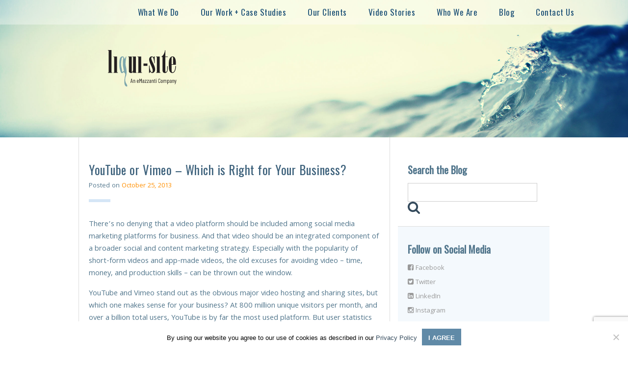

--- FILE ---
content_type: text/html; charset=UTF-8
request_url: https://www.liqui-site.com/blog/youtube-or-vimeo-which-is-right-for-your-business
body_size: 20984
content:
<!doctype html>
<!--[if IE 8]>
<html class="no-js ie8 oldie" lang="en"> <![endif]-->
<!--[if gt IE 8]><!-->
<html class="no-js" lang="en-US"> <!--<![endif]-->
<head>
<meta charset="UTF-8"/>
<script type="text/javascript">
/* <![CDATA[ */
var gform;gform||(document.addEventListener("gform_main_scripts_loaded",function(){gform.scriptsLoaded=!0}),document.addEventListener("gform/theme/scripts_loaded",function(){gform.themeScriptsLoaded=!0}),window.addEventListener("DOMContentLoaded",function(){gform.domLoaded=!0}),gform={domLoaded:!1,scriptsLoaded:!1,themeScriptsLoaded:!1,isFormEditor:()=>"function"==typeof InitializeEditor,callIfLoaded:function(o){return!(!gform.domLoaded||!gform.scriptsLoaded||!gform.themeScriptsLoaded&&!gform.isFormEditor()||(gform.isFormEditor()&&console.warn("The use of gform.initializeOnLoaded() is deprecated in the form editor context and will be removed in Gravity Forms 3.1."),o(),0))},initializeOnLoaded:function(o){gform.callIfLoaded(o)||(document.addEventListener("gform_main_scripts_loaded",()=>{gform.scriptsLoaded=!0,gform.callIfLoaded(o)}),document.addEventListener("gform/theme/scripts_loaded",()=>{gform.themeScriptsLoaded=!0,gform.callIfLoaded(o)}),window.addEventListener("DOMContentLoaded",()=>{gform.domLoaded=!0,gform.callIfLoaded(o)}))},hooks:{action:{},filter:{}},addAction:function(o,r,e,t){gform.addHook("action",o,r,e,t)},addFilter:function(o,r,e,t){gform.addHook("filter",o,r,e,t)},doAction:function(o){gform.doHook("action",o,arguments)},applyFilters:function(o){return gform.doHook("filter",o,arguments)},removeAction:function(o,r){gform.removeHook("action",o,r)},removeFilter:function(o,r,e){gform.removeHook("filter",o,r,e)},addHook:function(o,r,e,t,n){null==gform.hooks[o][r]&&(gform.hooks[o][r]=[]);var d=gform.hooks[o][r];null==n&&(n=r+"_"+d.length),gform.hooks[o][r].push({tag:n,callable:e,priority:t=null==t?10:t})},doHook:function(r,o,e){var t;if(e=Array.prototype.slice.call(e,1),null!=gform.hooks[r][o]&&((o=gform.hooks[r][o]).sort(function(o,r){return o.priority-r.priority}),o.forEach(function(o){"function"!=typeof(t=o.callable)&&(t=window[t]),"action"==r?t.apply(null,e):e[0]=t.apply(null,e)})),"filter"==r)return e[0]},removeHook:function(o,r,t,n){var e;null!=gform.hooks[o][r]&&(e=(e=gform.hooks[o][r]).filter(function(o,r,e){return!!(null!=n&&n!=o.tag||null!=t&&t!=o.priority)}),gform.hooks[o][r]=e)}});
/* ]]> */
</script>
<!--[if IE]>
<meta http-equiv='X-UA-Compatible' content='IE=edge,chrome=1'/><![endif]-->
<meta name="viewport" content="width=device-width,initial-scale=1">
<meta name="keywords" content="custom website design, website design, digital marketing, website builder, web developer, web design company, marketing agency, web development company, digital ad agency">
<title>YouTube or Vimeo – Which is Right for Your Business? - Liqui-Site  |  Liqui-Site</title>
<link rel="profile" href="https://gmpg.org/xfn/11"/>
<link rel="pingback" href="https://www.liqui-site.com/xmlrpc.php"/>
<script type="text/javascript">var switchTo5x = true;</script>
<script type="text/javascript" async defer src="https://apis.google.com/js/platform.js?publisherid=105056650400101828392"></script>
<link href="https://www.liqui-site.com/wp-content/themes/liqui-site-wordpress/assets/img/favicon.ico" rel="shortcut icon" type="image/x-icon"/>
<meta name='robots' content='index, follow, max-image-preview:large, max-snippet:-1, max-video-preview:-1' />
<style>img:is([sizes="auto" i], [sizes^="auto," i]) { contain-intrinsic-size: 3000px 1500px }</style>
<!-- This site is optimized with the Yoast SEO plugin v26.1 - https://yoast.com/wordpress/plugins/seo/ -->
<meta name="description" content="YouTube and Vimeo stand out as the obvious major video hosting and sharing sites, but which one makes sense for your company?" />
<link rel="canonical" href="https://www.liqui-site.com/blog/youtube-or-vimeo-which-is-right-for-your-business" />
<meta property="og:locale" content="en_US" />
<meta property="og:type" content="article" />
<meta property="og:title" content="YouTube or Vimeo – Which is Right for Your Business? - Liqui-Site" />
<meta property="og:description" content="YouTube and Vimeo stand out as the obvious major video hosting and sharing sites, but which one makes sense for your company?" />
<meta property="og:url" content="https://www.liqui-site.com/blog/youtube-or-vimeo-which-is-right-for-your-business" />
<meta property="og:site_name" content="Liqui-Site" />
<meta property="article:published_time" content="2013-10-25T19:45:00+00:00" />
<meta property="article:modified_time" content="2024-03-14T07:54:28+00:00" />
<meta name="author" content="Kamil Smolag" />
<meta name="twitter:card" content="summary_large_image" />
<meta name="twitter:label1" content="Written by" />
<meta name="twitter:data1" content="Kamil Smolag" />
<meta name="twitter:label2" content="Est. reading time" />
<meta name="twitter:data2" content="4 minutes" />
<script type="application/ld+json" class="yoast-schema-graph">{"@context":"https://schema.org","@graph":[{"@type":"WebPage","@id":"https://www.liqui-site.com/blog/youtube-or-vimeo-which-is-right-for-your-business","url":"https://www.liqui-site.com/blog/youtube-or-vimeo-which-is-right-for-your-business","name":"YouTube or Vimeo – Which is Right for Your Business? - Liqui-Site","isPartOf":{"@id":"https://www.liqui-site.com/#website"},"datePublished":"2013-10-25T19:45:00+00:00","dateModified":"2024-03-14T07:54:28+00:00","author":{"@id":"https://www.liqui-site.com/#/schema/person/0e2bd46c3106308f7258d5419a65d108"},"description":"YouTube and Vimeo stand out as the obvious major video hosting and sharing sites, but which one makes sense for your company?","breadcrumb":{"@id":"https://www.liqui-site.com/blog/youtube-or-vimeo-which-is-right-for-your-business#breadcrumb"},"inLanguage":"en-US","potentialAction":[{"@type":"ReadAction","target":["https://www.liqui-site.com/blog/youtube-or-vimeo-which-is-right-for-your-business"]}]},{"@type":"BreadcrumbList","@id":"https://www.liqui-site.com/blog/youtube-or-vimeo-which-is-right-for-your-business#breadcrumb","itemListElement":[{"@type":"ListItem","position":1,"name":"Home","item":"https://www.liqui-site.com/"},{"@type":"ListItem","position":2,"name":"Blog","item":"https://www.liqui-site.com/blog"},{"@type":"ListItem","position":3,"name":"YouTube or Vimeo – Which is Right for Your Business?"}]},{"@type":"WebSite","@id":"https://www.liqui-site.com/#website","url":"https://www.liqui-site.com/","name":"Liqui-Site","description":"Digital Marketing Agency","potentialAction":[{"@type":"SearchAction","target":{"@type":"EntryPoint","urlTemplate":"https://www.liqui-site.com/?s={search_term_string}"},"query-input":{"@type":"PropertyValueSpecification","valueRequired":true,"valueName":"search_term_string"}}],"inLanguage":"en-US"},{"@type":"Person","@id":"https://www.liqui-site.com/#/schema/person/0e2bd46c3106308f7258d5419a65d108","name":"Kamil Smolag","image":{"@type":"ImageObject","inLanguage":"en-US","@id":"https://www.liqui-site.com/#/schema/person/image/","url":"https://secure.gravatar.com/avatar/9ee6f3954063518bbe5ef90a9b1a670f8040ffe1d6a3b6467d6febb2d588f6d9?s=96&d=mm&r=g","contentUrl":"https://secure.gravatar.com/avatar/9ee6f3954063518bbe5ef90a9b1a670f8040ffe1d6a3b6467d6febb2d588f6d9?s=96&d=mm&r=g","caption":"Kamil Smolag"}}]}</script>
<!-- / Yoast SEO plugin. -->
<link rel='dns-prefetch' href='//ajax.googleapis.com' />
<link rel='dns-prefetch' href='//fonts.googleapis.com' />
<link rel='dns-prefetch' href='//maxcdn.bootstrapcdn.com' />
<link href='//hb.wpmucdn.com' rel='preconnect' />
<link href='https://fonts.googleapis.com' rel='preconnect' />
<link href='//fonts.gstatic.com' crossorigin='' rel='preconnect' />
<style>
.lazyload,
.lazyloading {
max-width: 100%;
}
</style>
<!-- <link rel='stylesheet' id='wp-block-library-css' href='https://www.liqui-site.com/wp-includes/css/dist/block-library/style.min.css?ver=6.8.3' type='text/css' media='all' /> -->
<link rel="stylesheet" type="text/css" href="//www.liqui-site.com/wp-content/cache/wpfc-minified/eh15leds/1emw.css" media="all"/>
<style id='classic-theme-styles-inline-css' type='text/css'>
/*! This file is auto-generated */
.wp-block-button__link{color:#fff;background-color:#32373c;border-radius:9999px;box-shadow:none;text-decoration:none;padding:calc(.667em + 2px) calc(1.333em + 2px);font-size:1.125em}.wp-block-file__button{background:#32373c;color:#fff;text-decoration:none}
</style>
<style id='global-styles-inline-css' type='text/css'>
:root{--wp--preset--aspect-ratio--square: 1;--wp--preset--aspect-ratio--4-3: 4/3;--wp--preset--aspect-ratio--3-4: 3/4;--wp--preset--aspect-ratio--3-2: 3/2;--wp--preset--aspect-ratio--2-3: 2/3;--wp--preset--aspect-ratio--16-9: 16/9;--wp--preset--aspect-ratio--9-16: 9/16;--wp--preset--color--black: #000000;--wp--preset--color--cyan-bluish-gray: #abb8c3;--wp--preset--color--white: #ffffff;--wp--preset--color--pale-pink: #f78da7;--wp--preset--color--vivid-red: #cf2e2e;--wp--preset--color--luminous-vivid-orange: #ff6900;--wp--preset--color--luminous-vivid-amber: #fcb900;--wp--preset--color--light-green-cyan: #7bdcb5;--wp--preset--color--vivid-green-cyan: #00d084;--wp--preset--color--pale-cyan-blue: #8ed1fc;--wp--preset--color--vivid-cyan-blue: #0693e3;--wp--preset--color--vivid-purple: #9b51e0;--wp--preset--gradient--vivid-cyan-blue-to-vivid-purple: linear-gradient(135deg,rgba(6,147,227,1) 0%,rgb(155,81,224) 100%);--wp--preset--gradient--light-green-cyan-to-vivid-green-cyan: linear-gradient(135deg,rgb(122,220,180) 0%,rgb(0,208,130) 100%);--wp--preset--gradient--luminous-vivid-amber-to-luminous-vivid-orange: linear-gradient(135deg,rgba(252,185,0,1) 0%,rgba(255,105,0,1) 100%);--wp--preset--gradient--luminous-vivid-orange-to-vivid-red: linear-gradient(135deg,rgba(255,105,0,1) 0%,rgb(207,46,46) 100%);--wp--preset--gradient--very-light-gray-to-cyan-bluish-gray: linear-gradient(135deg,rgb(238,238,238) 0%,rgb(169,184,195) 100%);--wp--preset--gradient--cool-to-warm-spectrum: linear-gradient(135deg,rgb(74,234,220) 0%,rgb(151,120,209) 20%,rgb(207,42,186) 40%,rgb(238,44,130) 60%,rgb(251,105,98) 80%,rgb(254,248,76) 100%);--wp--preset--gradient--blush-light-purple: linear-gradient(135deg,rgb(255,206,236) 0%,rgb(152,150,240) 100%);--wp--preset--gradient--blush-bordeaux: linear-gradient(135deg,rgb(254,205,165) 0%,rgb(254,45,45) 50%,rgb(107,0,62) 100%);--wp--preset--gradient--luminous-dusk: linear-gradient(135deg,rgb(255,203,112) 0%,rgb(199,81,192) 50%,rgb(65,88,208) 100%);--wp--preset--gradient--pale-ocean: linear-gradient(135deg,rgb(255,245,203) 0%,rgb(182,227,212) 50%,rgb(51,167,181) 100%);--wp--preset--gradient--electric-grass: linear-gradient(135deg,rgb(202,248,128) 0%,rgb(113,206,126) 100%);--wp--preset--gradient--midnight: linear-gradient(135deg,rgb(2,3,129) 0%,rgb(40,116,252) 100%);--wp--preset--font-size--small: 13px;--wp--preset--font-size--medium: 20px;--wp--preset--font-size--large: 36px;--wp--preset--font-size--x-large: 42px;--wp--preset--spacing--20: 0.44rem;--wp--preset--spacing--30: 0.67rem;--wp--preset--spacing--40: 1rem;--wp--preset--spacing--50: 1.5rem;--wp--preset--spacing--60: 2.25rem;--wp--preset--spacing--70: 3.38rem;--wp--preset--spacing--80: 5.06rem;--wp--preset--shadow--natural: 6px 6px 9px rgba(0, 0, 0, 0.2);--wp--preset--shadow--deep: 12px 12px 50px rgba(0, 0, 0, 0.4);--wp--preset--shadow--sharp: 6px 6px 0px rgba(0, 0, 0, 0.2);--wp--preset--shadow--outlined: 6px 6px 0px -3px rgba(255, 255, 255, 1), 6px 6px rgba(0, 0, 0, 1);--wp--preset--shadow--crisp: 6px 6px 0px rgba(0, 0, 0, 1);}:where(.is-layout-flex){gap: 0.5em;}:where(.is-layout-grid){gap: 0.5em;}body .is-layout-flex{display: flex;}.is-layout-flex{flex-wrap: wrap;align-items: center;}.is-layout-flex > :is(*, div){margin: 0;}body .is-layout-grid{display: grid;}.is-layout-grid > :is(*, div){margin: 0;}:where(.wp-block-columns.is-layout-flex){gap: 2em;}:where(.wp-block-columns.is-layout-grid){gap: 2em;}:where(.wp-block-post-template.is-layout-flex){gap: 1.25em;}:where(.wp-block-post-template.is-layout-grid){gap: 1.25em;}.has-black-color{color: var(--wp--preset--color--black) !important;}.has-cyan-bluish-gray-color{color: var(--wp--preset--color--cyan-bluish-gray) !important;}.has-white-color{color: var(--wp--preset--color--white) !important;}.has-pale-pink-color{color: var(--wp--preset--color--pale-pink) !important;}.has-vivid-red-color{color: var(--wp--preset--color--vivid-red) !important;}.has-luminous-vivid-orange-color{color: var(--wp--preset--color--luminous-vivid-orange) !important;}.has-luminous-vivid-amber-color{color: var(--wp--preset--color--luminous-vivid-amber) !important;}.has-light-green-cyan-color{color: var(--wp--preset--color--light-green-cyan) !important;}.has-vivid-green-cyan-color{color: var(--wp--preset--color--vivid-green-cyan) !important;}.has-pale-cyan-blue-color{color: var(--wp--preset--color--pale-cyan-blue) !important;}.has-vivid-cyan-blue-color{color: var(--wp--preset--color--vivid-cyan-blue) !important;}.has-vivid-purple-color{color: var(--wp--preset--color--vivid-purple) !important;}.has-black-background-color{background-color: var(--wp--preset--color--black) !important;}.has-cyan-bluish-gray-background-color{background-color: var(--wp--preset--color--cyan-bluish-gray) !important;}.has-white-background-color{background-color: var(--wp--preset--color--white) !important;}.has-pale-pink-background-color{background-color: var(--wp--preset--color--pale-pink) !important;}.has-vivid-red-background-color{background-color: var(--wp--preset--color--vivid-red) !important;}.has-luminous-vivid-orange-background-color{background-color: var(--wp--preset--color--luminous-vivid-orange) !important;}.has-luminous-vivid-amber-background-color{background-color: var(--wp--preset--color--luminous-vivid-amber) !important;}.has-light-green-cyan-background-color{background-color: var(--wp--preset--color--light-green-cyan) !important;}.has-vivid-green-cyan-background-color{background-color: var(--wp--preset--color--vivid-green-cyan) !important;}.has-pale-cyan-blue-background-color{background-color: var(--wp--preset--color--pale-cyan-blue) !important;}.has-vivid-cyan-blue-background-color{background-color: var(--wp--preset--color--vivid-cyan-blue) !important;}.has-vivid-purple-background-color{background-color: var(--wp--preset--color--vivid-purple) !important;}.has-black-border-color{border-color: var(--wp--preset--color--black) !important;}.has-cyan-bluish-gray-border-color{border-color: var(--wp--preset--color--cyan-bluish-gray) !important;}.has-white-border-color{border-color: var(--wp--preset--color--white) !important;}.has-pale-pink-border-color{border-color: var(--wp--preset--color--pale-pink) !important;}.has-vivid-red-border-color{border-color: var(--wp--preset--color--vivid-red) !important;}.has-luminous-vivid-orange-border-color{border-color: var(--wp--preset--color--luminous-vivid-orange) !important;}.has-luminous-vivid-amber-border-color{border-color: var(--wp--preset--color--luminous-vivid-amber) !important;}.has-light-green-cyan-border-color{border-color: var(--wp--preset--color--light-green-cyan) !important;}.has-vivid-green-cyan-border-color{border-color: var(--wp--preset--color--vivid-green-cyan) !important;}.has-pale-cyan-blue-border-color{border-color: var(--wp--preset--color--pale-cyan-blue) !important;}.has-vivid-cyan-blue-border-color{border-color: var(--wp--preset--color--vivid-cyan-blue) !important;}.has-vivid-purple-border-color{border-color: var(--wp--preset--color--vivid-purple) !important;}.has-vivid-cyan-blue-to-vivid-purple-gradient-background{background: var(--wp--preset--gradient--vivid-cyan-blue-to-vivid-purple) !important;}.has-light-green-cyan-to-vivid-green-cyan-gradient-background{background: var(--wp--preset--gradient--light-green-cyan-to-vivid-green-cyan) !important;}.has-luminous-vivid-amber-to-luminous-vivid-orange-gradient-background{background: var(--wp--preset--gradient--luminous-vivid-amber-to-luminous-vivid-orange) !important;}.has-luminous-vivid-orange-to-vivid-red-gradient-background{background: var(--wp--preset--gradient--luminous-vivid-orange-to-vivid-red) !important;}.has-very-light-gray-to-cyan-bluish-gray-gradient-background{background: var(--wp--preset--gradient--very-light-gray-to-cyan-bluish-gray) !important;}.has-cool-to-warm-spectrum-gradient-background{background: var(--wp--preset--gradient--cool-to-warm-spectrum) !important;}.has-blush-light-purple-gradient-background{background: var(--wp--preset--gradient--blush-light-purple) !important;}.has-blush-bordeaux-gradient-background{background: var(--wp--preset--gradient--blush-bordeaux) !important;}.has-luminous-dusk-gradient-background{background: var(--wp--preset--gradient--luminous-dusk) !important;}.has-pale-ocean-gradient-background{background: var(--wp--preset--gradient--pale-ocean) !important;}.has-electric-grass-gradient-background{background: var(--wp--preset--gradient--electric-grass) !important;}.has-midnight-gradient-background{background: var(--wp--preset--gradient--midnight) !important;}.has-small-font-size{font-size: var(--wp--preset--font-size--small) !important;}.has-medium-font-size{font-size: var(--wp--preset--font-size--medium) !important;}.has-large-font-size{font-size: var(--wp--preset--font-size--large) !important;}.has-x-large-font-size{font-size: var(--wp--preset--font-size--x-large) !important;}
:where(.wp-block-post-template.is-layout-flex){gap: 1.25em;}:where(.wp-block-post-template.is-layout-grid){gap: 1.25em;}
:where(.wp-block-columns.is-layout-flex){gap: 2em;}:where(.wp-block-columns.is-layout-grid){gap: 2em;}
:root :where(.wp-block-pullquote){font-size: 1.5em;line-height: 1.6;}
</style>
<!-- <link rel='stylesheet' id='contact-form-7-css' href='https://www.liqui-site.com/wp-content/plugins/contact-form-7/includes/css/styles.css?ver=6.1.2' type='text/css' media='all' /> -->
<!-- <link rel='stylesheet' id='cookie-notice-front-css' href='https://www.liqui-site.com/wp-content/plugins/cookie-notice/css/front.min.css?ver=2.5.7' type='text/css' media='all' /> -->
<!-- <link rel='stylesheet' id='ls_reports_upload_css-css' href='https://www.liqui-site.com/wp-content/plugins/liquisite-wp-plugin-media-team-upload/assets/css/styles.css' type='text/css' media='all' /> -->
<!-- <link rel='stylesheet' id='wp_arch_short_styles-css' href='https://www.liqui-site.com/wp-content/plugins/wp-architect-shortcode-pack/styles/styles.min.css' type='text/css' media='all' /> -->
<link rel="stylesheet" type="text/css" href="//www.liqui-site.com/wp-content/cache/wpfc-minified/kaewhl62/dk22e.css" media="all"/>
<link rel='stylesheet' id='wp_arch_accord_styles-css' href='//ajax.googleapis.com/ajax/libs/jqueryui/1.10.3/themes/smoothness/jquery-ui.min.css' type='text/css' media='screen' />
<link rel='stylesheet' id='googleFont-css' href='//fonts.googleapis.com/css?family=Oswald|Signika|Khula:400,300,700' type='text/css' media='all' />
<link rel='stylesheet' id='fontAwesome-css' href='//maxcdn.bootstrapcdn.com/font-awesome/4.3.0/css/font-awesome.min.css' type='text/css' media='all' />
<!-- <link rel='stylesheet' id='wpstyles-css' href='https://www.liqui-site.com/wp-content/themes/liqui-site-wordpress/style.css' type='text/css' media='all' /> -->
<!-- <link rel='stylesheet' id='wp_arch_styles-css' href='https://www.liqui-site.com/wp-content/themes/liqui-site-wordpress/assets/css/global.min.css?20170425124810' type='text/css' media='all' /> -->
<!-- <link rel='stylesheet' id='fancybox_css-css' href='https://www.liqui-site.com/wp-content/themes/liqui-site-wordpress/fancybox/source/jquery.fancybox.css' type='text/css' media='all' /> -->
<link rel="stylesheet" type="text/css" href="//www.liqui-site.com/wp-content/cache/wpfc-minified/g432ioc/1eyg.css" media="all"/>
<script type="text/javascript" id="cookie-notice-front-js-before">
/* <![CDATA[ */
var cnArgs = {"ajaxUrl":"https:\/\/www.liqui-site.com\/wp-admin\/admin-ajax.php","nonce":"b04f7ce033","hideEffect":"fade","position":"bottom","onScroll":false,"onScrollOffset":100,"onClick":false,"cookieName":"cookie_notice_accepted","cookieTime":2592000,"cookieTimeRejected":2592000,"globalCookie":false,"redirection":false,"cache":false,"revokeCookies":false,"revokeCookiesOpt":"automatic"};
/* ]]> */
</script>
<script src='//www.liqui-site.com/wp-content/cache/wpfc-minified/k2a3st6f/5xdx3.js' type="text/javascript"></script>
<!-- <script type="text/javascript" src="https://www.liqui-site.com/wp-content/plugins/cookie-notice/js/front.min.js?ver=2.5.7" id="cookie-notice-front-js"></script> -->
<!-- <script type="text/javascript" src="https://www.liqui-site.com/wp-includes/js/jquery/jquery.min.js?ver=3.7.1" id="jquery-core-js"></script> -->
<!-- <script type="text/javascript" src="https://www.liqui-site.com/wp-includes/js/jquery/jquery-migrate.min.js?ver=3.4.1" id="jquery-migrate-js"></script> -->
<link rel="https://api.w.org/" href="https://www.liqui-site.com/wp-json/" /><link rel="alternate" title="JSON" type="application/json" href="https://www.liqui-site.com/wp-json/wp/v2/posts/11" /><link rel='shortlink' href='https://www.liqui-site.com/?p=11' />
<link rel="alternate" title="oEmbed (JSON)" type="application/json+oembed" href="https://www.liqui-site.com/wp-json/oembed/1.0/embed?url=https%3A%2F%2Fwww.liqui-site.com%2Fblog%2Fyoutube-or-vimeo-which-is-right-for-your-business" />
<link rel="alternate" title="oEmbed (XML)" type="text/xml+oembed" href="https://www.liqui-site.com/wp-json/oembed/1.0/embed?url=https%3A%2F%2Fwww.liqui-site.com%2Fblog%2Fyoutube-or-vimeo-which-is-right-for-your-business&#038;format=xml" />
<script>
document.documentElement.className = document.documentElement.className.replace('no-js', 'js');
</script>
<style>
.no-js img.lazyload {
display: none;
}
figure.wp-block-image img.lazyloading {
min-width: 150px;
}
.lazyload,
.lazyloading {
--smush-placeholder-width: 100px;
--smush-placeholder-aspect-ratio: 1/1;
width: var(--smush-image-width, var(--smush-placeholder-width)) !important;
aspect-ratio: var(--smush-image-aspect-ratio, var(--smush-placeholder-aspect-ratio)) !important;
}
.lazyload, .lazyloading {
opacity: 0;
}
.lazyloaded {
opacity: 1;
transition: opacity 150ms;
transition-delay: 0ms;
}
</style>
<style type="text/css">.broken_link, a.broken_link {
text-decoration: line-through;
}</style>	<!-- Start Alexa Certify Javascript -->
<script type="text/javascript">
_atrk_opts = { atrk_acct:"uFOWq1GDXo20Ji", domain:"liqui-site.com",dynamic: true};
(function() { var as = document.createElement('script'); as.type = 'text/javascript'; as.async = true; as.src = "https://certify-js.alexametrics.com/atrk.js"; var s = document.getElementsByTagName('script')[0];s.parentNode.insertBefore(as, s); })();
</script>
<noscript><img src="https://certify.alexametrics.com/atrk.gif?account=uFOWq1GDXo20Ji" style="display:none" height="1" width="1" alt="" /></noscript>
<!-- End Alexa Certify Javascript -->  
<script>
(function(i,s,o,g,r,a,m){i['GoogleAnalyticsObject']=r;i[r]=i[r]||function(){
(i[r].q=i[r].q||[]).push(arguments)},i[r].l=1*new Date();a=s.createElement(o),
m=s.getElementsByTagName(o)[0];a.async=1;a.src=g;m.parentNode.insertBefore(a,m)
})(window,document,'script','//www.google-analytics.com/analytics.js','ga');
ga('create', 'UA-10494471-1', 'auto');
ga('send', 'pageview');
</script>
<!-- Global site tag (gtag.js) - Google Analytics -->
<script async src="https://www.googletagmanager.com/gtag/js?id=G-4S81Z6G4RN"></script>
<script>
window.dataLayer = window.dataLayer || [];
function gtag(){dataLayer.push(arguments);}
gtag('js', new Date());
gtag('config', 'G-4S81Z6G4RN');
</script>
</head>
<body data-rsssl=1 class="has-sidebar wp-singular post-template-default single single-post postid-11 single-format-standard wp-theme-liqui-site-wordpress cookies-not-set blog">
<!--[if lt IE 9]>
<p class="alert">You are using an <strong>outdated</strong> browser. Please <a href="http://browsehappy.com/">upgrade
your browser</a> to improve your experience.</p>
<![endif]-->
<div class="hfeed page">
<header role="banner" class="ls-CoverImage ls-FlexEmbed ls-FlexEmbed--16by9">
<div id="mobile-menu" class="menu-wrapper">
<div class="dropdown-menu">
<a class="menu-link" href="#"> <i class="fa fa-bars"></i></a>
<a class="mobile-logo" href="/">
<!-- <img alt="Liqui-Site, Nyack, NY" data-src="https://www.liqui-site.com/wp-content/themes/liqui-site-wordpress/assets/img/Liqui-Site-Logo-142x79.png" src="[data-uri]" class="lazyload" style="--smush-placeholder-width: 142px; --smush-placeholder-aspect-ratio: 142/79;"> -->
<img alt="Liqui-Site, Nyack, NY" data-src="https://www.liqui-site.com/wp-content/uploads/Liqui-Site-Web-Design-NJ.png" src="[data-uri]" class="lazyload" style="--smush-placeholder-width: 142px; --smush-placeholder-aspect-ratio: 142/79;">
</a>
<nav role="navigation">
<h1 class="assistive-text">Main menu</h1>
<div class="skip-link"><a href="#content"
title="Skip to content">Skip to content</a>
</div>
<div class="menu-mainmenu-container"><ul class="menu-mainmenu"><li id="menu-item-2055" class="menu-item menu-item-type-post_type menu-item-object-page menu-item-has-children menu-item-2055"><a href="https://www.liqui-site.com/digital-execution-services">What We Do</a>
<ul class="sub-menu">
<li id="menu-item-162" class="menu-item menu-item-type-post_type menu-item-object-page menu-item-162"><a href="https://www.liqui-site.com/custom-website-design">Custom Website Design</a></li>
<li id="menu-item-2066" class="menu-item menu-item-type-post_type menu-item-object-page menu-item-2066"><a href="https://www.liqui-site.com/custom-web-development">Custom Web Development</a></li>
<li id="menu-item-48" class="menu-item menu-item-type-post_type menu-item-object-page menu-item-48"><a href="https://www.liqui-site.com/ecommerce-websites">Ecommerce Websites</a></li>
<li id="menu-item-2966" class="menu-item menu-item-type-post_type menu-item-object-page menu-item-2966"><a href="https://www.liqui-site.com/email-signatures">Email Signatures</a></li>
<li id="menu-item-50" class="menu-item menu-item-type-post_type menu-item-object-page menu-item-50"><a href="https://www.liqui-site.com/retargeting-digital-ads">Digital Ads &#038; Retargeting</a></li>
<li id="menu-item-56" class="menu-item menu-item-type-post_type menu-item-object-page menu-item-56"><a href="https://www.liqui-site.com/seo-search-engine-optimization">Search Engine Optimization (SEO)</a></li>
<li id="menu-item-53" class="menu-item menu-item-type-post_type menu-item-object-page menu-item-53"><a href="https://www.liqui-site.com/sem-search-engine-marketing">Search Engine Marketing (SEM)</a></li>
<li id="menu-item-52" class="menu-item menu-item-type-post_type menu-item-object-page menu-item-52"><a href="https://www.liqui-site.com/email-marketing-automation">Email Marketing &#038; Automation</a></li>
<li id="menu-item-2056" class="menu-item menu-item-type-post_type menu-item-object-page menu-item-2056"><a href="https://www.liqui-site.com/web-hosting">Web Hosting</a></li>
</ul>
</li>
<li id="menu-item-372" class="menu-item menu-item-type-post_type menu-item-object-page menu-item-372"><a href="https://www.liqui-site.com/portfolio">Our Work + Case Studies</a></li>
<li id="menu-item-80" class="menu-item menu-item-type-post_type menu-item-object-page menu-item-80"><a href="https://www.liqui-site.com/our-clients">Our Clients</a></li>
<li id="menu-item-83" class="menu-item menu-item-type-post_type menu-item-object-page menu-item-83"><a href="https://www.liqui-site.com/spotlight-videos">Video Stories</a></li>
<li id="menu-item-1329" class="menu-item menu-item-type-post_type menu-item-object-page menu-item-has-children menu-item-1329"><a href="https://www.liqui-site.com/about">Who We Are</a>
<ul class="sub-menu">
<li id="menu-item-1496" class="menu-item menu-item-type-custom menu-item-object-custom menu-item-1496"><a href="/about">Meet the Liqui-Team</a></li>
<li id="menu-item-92" class="menu-item menu-item-type-post_type menu-item-object-page menu-item-92"><a href="https://www.liqui-site.com/about/join-the-liqui-team">Join the Liqui-Team</a></li>
<li id="menu-item-99" class="menu-item menu-item-type-post_type menu-item-object-page menu-item-99"><a href="https://www.liqui-site.com/about/awards">Awards</a></li>
<li id="menu-item-102" class="menu-item menu-item-type-post_type menu-item-object-page menu-item-102"><a href="https://www.liqui-site.com/press">Press</a></li>
</ul>
</li>
<li id="menu-item-504" class="menu-item menu-item-type-post_type menu-item-object-page current_page_parent menu-item-504"><a href="https://www.liqui-site.com/blog">Blog</a></li>
<li id="menu-item-139" class="menu-item menu-item-type-post_type menu-item-object-page menu-item-has-children menu-item-139"><a href="https://www.liqui-site.com/contact">Contact Us</a>
<ul class="sub-menu">
<li id="menu-item-140" class="menu-item menu-item-type-post_type menu-item-object-page menu-item-140"><a href="https://www.liqui-site.com/contact">Get In Touch</a></li>
<li id="menu-item-265" class="menu-item menu-item-type-post_type menu-item-object-page menu-item-265"><a href="https://www.liqui-site.com/website-seo-evaluation">Website Evaluation</a></li>
<li id="menu-item-143" class="menu-item menu-item-type-post_type menu-item-object-page menu-item-143"><a href="https://www.liqui-site.com/contact/request-a-proposal">Request a Proposal</a></li>
<li id="menu-item-121" class="menu-item menu-item-type-post_type menu-item-object-page menu-item-121"><a href="https://www.liqui-site.com/client-support-request-system">Support Request</a></li>
</ul>
</li>
</ul></div>				</nav>
<!-- role="navigation"-->
</div>
<!-- .dropdown-menu -->
</div>
<div class="header-wrapper">
<div class="header-container">
<div class="logo">
<a href="/">
<!-- <img alt="Liqui-Site, Nyack, NY" data-src="https://www.liqui-site.com/wp-content/themes/liqui-site-wordpress/assets/img/Liqui-Site-Logo-142x79.png" src="[data-uri]" class="lazyload" style="--smush-placeholder-width: 142px; --smush-placeholder-aspect-ratio: 142/79;"> -->
<img alt="Liqui-Site, Nyack, NY" data-src="https://www.liqui-site.com/wp-content/uploads/Liqui-Site-Web-Design-NJ.png" src="[data-uri]" class="lazyload" style="--smush-placeholder-width: 142px; --smush-placeholder-aspect-ratio: 142/79;">
</a>
</div>
</div>
</div>
</header>
<!-- role="banner" -->
<div id="content" class="main-wrapper">
<section class="primary" role="main">
<article id="post-11" class="post-11 post type-post status-publish format-standard hentry category-liqui-site-designs tag-social-media tag-video-marketing tag-vimeo tag-youtube-2">
<div class="content-wrapper">
<header class="entry-header">
<h1 class="entry-title"><a href="https://www.liqui-site.com/blog/youtube-or-vimeo-which-is-right-for-your-business"
title="Permalink to YouTube or Vimeo – Which is Right for Your Business?"
rel="bookmark">YouTube or Vimeo – Which is Right for Your Business?</a></h1>
<div class="entry-meta">
Posted on <a href="https://www.liqui-site.com/blog/youtube-or-vimeo-which-is-right-for-your-business" title="7:45 pm" rel="bookmark"><time class="entry-date" datetime="2013-10-25T19:45:00-04:00" pubdate>October 25, 2013</time></a>				</div> <!-- .entry-meta -->
<div class="slug-rule"></div>
</header>
<!-- .entry-header -->
<div class="entry-content">
<p>There’s no denying that a video platform should be included among social media marketing platforms for business. And that video should be an integrated component of a broader social and content marketing strategy. Especially with the popularity of short-form videos and app-made videos, the old excuses for avoiding video – time, money, and production skills – can be thrown out the window.</p>
<p>YouTube and Vimeo stand out as the obvious major video hosting and sharing sites, but which one makes sense for your business? At 800 million unique visitors per month, and over a billion total users, YouTube is by far the most used platform. But user statistics are just one measurement. A sense of community, engagement with content, and aesthetics play a big role as social media and search engine marketing become more user-centric. Assuming that you know how to create a short, engaging brand video, here are some benefits and differences between YouTube and Vimeo.</p>
<p><strong>YouTube</strong></p>
<p><em>SEO</em> &#8211; YouTube is the clear choice if your main objective for using video is to influence search engine results pages (SERPs) &#8211; because YouTube is a Google product. As such, Google inflates the SEO value of any content or activity that takes place on YouTube.</p>
<p><em>Responsive</em> &#8211; More recently, YouTube has promoted the idea that customers are interested in watching and discovering YouTube videos from other devices – mobile, of course (25% of all YouTube views happen from a mobile device.), but also TV. To this extent, the layout of YouTube pages is responsive – meaning it adapts to all of these device sizes and more in order to provide a better user experience. The real question is just how many people actually watch YouTube videos on their TV?</p>
<p><em>Graphic Branding</em> &#8211; YouTube allows for some custom graphic branding for free accounts, including a logo and cover photo. As mentioned above, these images are responsive – so they resize to various devices. This can get messy very easily, though, if low resolution or text-heavy images are used, or the focal graphic element is not centrally positioned.</p>
<p><em>Fun content</em> &#8211; With roughly 72 hours of content being uploaded each minute, YouTube is a goldmine for entertaining content, especially memes and content that is viral-bound. YouTube can either be the most fun or most harmful time-suck on the Internet.</p>
<p><em>Advertising</em> – For plenty of businesses, there is no point to engaging on a social platform without the potential to advertise. YouTube’s advertising program, GoPro, can help deliver your brand message to a target audience (gender, age, location, interests and more), increase conversion to your website, and widen brand awareness.</p>
<p><em>Analytics</em> &#8211; YouTube’s API (Application Programming Interface) allows for third party app integration, which means that YouTube analytics can be included in social analytics/reporting software. Including YouTube analytics in monthly custom social media reporting is not only convenient, it allows brands to make content and strategy adjustment on a consistent basis.</p>
<p><strong>Vimeo</strong></p>
<p>While Vimeo operates on a smaller scale, roughly 70 million unique visitors each month, the platform is all about developing community and maintaining standards.</p>
<p>Vimeo has strict policies about the nature of content and specifically commercial content. Businesses must enroll in one of Vimeo’s paid models, and it’s not uncommon for Vimeo to pull or block content and users that it deems in violation of its policies. The result of these policies is that Vimeo is viewed by users as more trustworthy, and the content, by extension, more professional and innovative.</p>
<p><em>Targeted Audience</em> &#8211; Vimeo maintains a smaller, niche community of film enthusiasts and creative types. They use social media more selectively and value aesthetics. There are far fewer anonymous profiles, or profiles that have no content compared to YouTube, and thus far less spam. Having a better sense of your audience commands you to create more relevant and higher quality content, and content that focuses on storytelling over self-promotion or a ‘hard sell’.</p>
<p><em>Community</em> &#8211; Despite its smaller audience, Vimeo commenting, sharing and interaction is rooted in providing feedback and constructive criticism – not just on the production quality of a video, but on concepts and ideas. Vimeo also provides tons of options for niche communities within the platform, such as Groups, Channels, Forums, Screening Rooms, and more in order to share work around a specific theme and have authentic dialog.</p>
<p><em>Distribution/Marketing</em> &#8211; These same sharing options are also valuable paths for marketing brand content organically. Distributing content in these categorizes as well as on your Page greatly increases the number of video views/plays and overall brand awareness. Having a high number of Page Followers is a low priority for brands on Vimeo – because users don’t have channel ‘feeds’ and will not automatically see brand content. Instead, Vimeo Staff curates and presents the best video selection that they believe users will enjoy.</p>
<p><em>Aesthetics</em> – Vimeo boasts a clean layout, free of ads and other distractions. Videos are bigger, they can be featured, and the default play mode is nearly full screen. Analytics and activity are kept tidy to one side, and users have greater control on what content they want visible on their page. Compared to YouTube’s Playlist feature which groups videos, Vimeo offers Groups, Channels and Portfolios to showcase work and increase engagement with those communities.</p>
<p><em>Robust data</em> – While YouTube integrates with analytics reporting, Vimeo provides data that is more robust – comments, likes, loads, plays, embeds, user stats, geography and more; as well as the ability to compare data sets.</p>
<div class="ls-social-share">
<h3>Share:</h3>
<ul class="ls-social-share-list">
<li><a href="https://www.facebook.com/sharer/sharer.php?u=https://www.liqui-site.com/blog/youtube-or-vimeo-which-is-right-for-your-business"
target="_blank" title="Share on Facebook"><i class="fa fa-facebook"></i></a></li>
<li><a href="https://twitter.com/intent/tweet?text=YouTube or Vimeo – Which is Right for Your Business?&url=https://www.liqui-site.com/blog/youtube-or-vimeo-which-is-right-for-your-business&via=Liqui_Site";
target="_blank" title="Share on Twitter"><i class="fa fa-twitter"></i></a></li>
<li><a href="https://plus.google.com/share?url=https://www.liqui-site.com/blog/youtube-or-vimeo-which-is-right-for-your-business"
target="_blank" title="Share on Google+"><i class="fa fa-google"></i></a></li>
</ul>
</div>
</div>
<!-- .entry-content -->
</div>
<!-- .content-wrapper -->
<footer class="entry-meta">
<span class="cat-links">
Posted in <a href="https://www.liqui-site.com/blog/category/liqui-site-designs" rel="category tag">Liqui-Site Designs</a>            </span>
<span class="sep"> | </span>
<span class="tags-links">
Tagged <a href="https://www.liqui-site.com/blog/tag/social-media" rel="tag">social media</a>, <a href="https://www.liqui-site.com/blog/tag/video-marketing" rel="tag">video marketing</a>, <a href="https://www.liqui-site.com/blog/tag/vimeo" rel="tag">Vimeo</a>, <a href="https://www.liqui-site.com/blog/tag/youtube-2" rel="tag">YouTube</a>            </span>
<span class="sep"> | </span>
<span
class="comments-link"><a href="https://www.liqui-site.com/blog/youtube-or-vimeo-which-is-right-for-your-business#comments">2 Comments</a></span>
</footer>
<!-- .entry-meta -->
</article> <!-- #post- -->
<nav role="navigation" id="nav-below" class="site-navigation post-navigation">
<h1 class="assistive-text">Post navigation</h1>
<div class="nav-previous"><a href="https://www.liqui-site.com/blog/how-to-opt-out-of-appearing-in-google-ads" rel="prev"><span class="meta-nav">&larr;</span> Older posts</a></div>			<div class="nav-next"><a href="https://www.liqui-site.com/blog/link-building-opportunities-your-competitor-missed" rel="next">Newer posts <span class="meta-nav">&rarr;</span></a></div>
</nav>		
<div id="comments" class="comments-area">
<h2 class="comments-title">
2 comments on &ldquo;<span>YouTube or Vimeo – Which is Right for Your Business?</span>&rdquo;		</h2>
<ol class="commentlist">
<li class="comment even thread-even depth-1" id="comment-66">
<div id="div-comment-66" class="comment-body">
<div class="comment-author vcard">
<img alt='' data-src='https://secure.gravatar.com/avatar/7afe331ed18d7224b694992c6bea1ba99cfddae2f3395f423b8ee3843219b397?s=32&#038;d=mm&#038;r=g' data-srcset='https://secure.gravatar.com/avatar/7afe331ed18d7224b694992c6bea1ba99cfddae2f3395f423b8ee3843219b397?s=64&#038;d=mm&#038;r=g 2x' class='avatar avatar-32 photo lazyload' height='32' width='32' decoding='async' src='[data-uri]' style='--smush-placeholder-width: 32px; --smush-placeholder-aspect-ratio: 32/32;' />			<cite class="fn"><a href="http://www.singsys.com/" class="url" rel="ugc external nofollow">Jordan</a></cite> <span class="says">says:</span>		</div>
<div class="comment-meta commentmetadata">
<a href="https://www.liqui-site.com/blog/youtube-or-vimeo-which-is-right-for-your-business#comment-66">December 13, 2013 at 12:44 pm</a>		</div>
<p>Personally i feel youtube is better in terms of traffic.But yes of-course in order to market your business you should submit in youtube and vimeo both.</p>
</div>
</li><!-- #comment-## -->
<li class="comment odd alt thread-odd thread-alt depth-1" id="comment-67">
<div id="div-comment-67" class="comment-body">
<div class="comment-author vcard">
<img alt='' data-src='https://secure.gravatar.com/avatar/b248ec7ca123f3642e37e6c83fce708e5f528f478dc675903328409e6caac426?s=32&#038;d=mm&#038;r=g' data-srcset='https://secure.gravatar.com/avatar/b248ec7ca123f3642e37e6c83fce708e5f528f478dc675903328409e6caac426?s=64&#038;d=mm&#038;r=g 2x' class='avatar avatar-32 photo lazyload' height='32' width='32' decoding='async' src='[data-uri]' style='--smush-placeholder-width: 32px; --smush-placeholder-aspect-ratio: 32/32;' />			<cite class="fn"><a href="https://www.liqui-site.com" class="url" rel="ugc">Liqui-Site Designs</a></cite> <span class="says">says:</span>		</div>
<div class="comment-meta commentmetadata">
<a href="https://www.liqui-site.com/blog/youtube-or-vimeo-which-is-right-for-your-business#comment-67">December 13, 2013 at 3:41 pm</a>		</div>
<p>Good point Jordan. Is it quality traffic? The comments on Vimeo seem to be much more legitimate and thoughtful. Will be interesting to see if YouTube&#8217;s new commenting system (requiring everyone to have a Google+ Page) will change things!</p>
</div>
</li><!-- #comment-## -->
</ol><!-- .commentlist -->
<p>Comments are closed.</p>
</div><!-- #comments .comments-area -->
</section><!-- .primary -->
<div class="secondary widget-area" role="complementary">
<aside id="search-2" class="widget widget_search"><h1 class="widget-title">Search the Blog</h1><form role="search" method="get" id="searchform" class="searchform" action="https://www.liqui-site.com/">
<div>
<label class="screen-reader-text" for="s">Search for:</label>
<input type="text" value="" name="s" id="s" />
<input type="submit" id="searchsubmit" value="Search" />
</div>
</form></aside><aside id="nav_menu-2" class="widget widget_nav_menu"><h1 class="widget-title">Follow on Social Media</h1><div class="menu-lsd-social-media-links-container"><ul id="menu-lsd-social-media-links" class="menu"><li id="menu-item-865" class="menu-item menu-item-type-custom menu-item-object-custom menu-item-865"><a href="https://www.facebook.com/Liqui.Site"><i class="fa fa-facebook-square"></i> Facebook</a></li>
<li id="menu-item-866" class="menu-item menu-item-type-custom menu-item-object-custom menu-item-866"><a href="https://twitter.com/Liqui_Site"><i class="fa fa-twitter-square"></i> Twitter</a></li>
<li id="menu-item-868" class="menu-item menu-item-type-custom menu-item-object-custom menu-item-868"><a href="https://www.linkedin.com/company/liquisite/"><i class="fa fa-linkedin-square"></i> LinkedIn</a></li>
<li id="menu-item-869" class="menu-item menu-item-type-custom menu-item-object-custom menu-item-869"><a href="https://www.instagram.com/explore/locations/366612082/united-states/hoboken-new-jersey/liqui-site-an-emazzanti-technologies-company/"><i class="fa fa-instagram"></i> Instagram</a></li>
<li id="menu-item-870" class="menu-item menu-item-type-custom menu-item-object-custom menu-item-870"><a href="https://www.pinterest.com/liquisite/"><i class="fa fa-pinterest-square"></i> Pinterest</a></li>
<li id="menu-item-871" class="menu-item menu-item-type-custom menu-item-object-custom menu-item-871"><a href="http://vimeo.com/liquisite/"><i class="fa fa-vimeo-square"></i> Vimeo</a></li>
<li id="menu-item-872" class="menu-item menu-item-type-custom menu-item-object-custom menu-item-872"><a href="https://www.youtube.com/user/liquisite"><i class="fa fa-youtube-square"></i> YouTube</a></li>
<li id="menu-item-873" class="menu-item menu-item-type-custom menu-item-object-custom menu-item-873"><a href="https://foursquare.com/v/liquisite-designs/50f96d7f19a9cce6c3f7a82f"><i class="fa fa-foursquare"></i> Foursquare</a></li>
<li id="menu-item-874" class="menu-item menu-item-type-custom menu-item-object-custom menu-item-874"><a href="http://www.yelp.com/biz/liqui-site-designs-inc-nyack-3"><i class="fa fa-yelp"></i> Yelp</a></li>
</ul></div></aside><aside id="block-4" class="widget widget_block">
<h2 class="wp-block-heading">Subscribe to Newsletter</h2>
</aside><aside id="block-5" class="widget widget_block"><p>
<div class='gf_browser_chrome gform_wrapper gform_legacy_markup_wrapper gform-theme--no-framework' data-form-theme='legacy' data-form-index='0' id='gform_wrapper_6' >
<div class='gform_heading'>
<h3 class="gform_title">Sign up Newsletter</h3>
<p class='gform_description'></p>
</div><form method='post' enctype='multipart/form-data'  id='gform_6'  action='/blog/youtube-or-vimeo-which-is-right-for-your-business' data-formid='6' novalidate>					<div style="display: none !important;" class="akismet-fields-container gf_invisible" data-prefix="ak_">
<label>&#916;<textarea name="ak_hp_textarea" cols="45" rows="8" maxlength="100"></textarea></label>
<input type="hidden" id="ak_js_1" name="ak_js" value="239" />
<script type="text/javascript">
/* <![CDATA[ */
document.getElementById( "ak_js_1" ).setAttribute( "value", ( new Date() ).getTime() );
/* ]]> */
</script>
</div>
<div class='gform-body gform_body'><ul id='gform_fields_6' class='gform_fields top_label form_sublabel_below description_below validation_below'><li id="field_6_10" class="gfield gfield--type-honeypot gform_validation_container field_sublabel_below gfield--has-description field_description_below field_validation_below gfield_visibility_visible"  ><label class='gfield_label gform-field-label' for='input_6_10'>Company</label><div class='ginput_container'><input name='input_10' id='input_6_10' type='text' value='' autocomplete='new-password'/></div><div class='gfield_description' id='gfield_description_6_10'>This field is for validation purposes and should be left unchanged.</div></li><li id="field_6_1" class="gfield gfield--type-text gfield_contains_required field_sublabel_below gfield--no-description field_description_below hidden_label field_validation_below gfield_visibility_visible"  ><label class='gfield_label gform-field-label' for='input_6_1'>Name<span class="gfield_required"><span class="gfield_required gfield_required_asterisk">*</span></span></label><div class='ginput_container ginput_container_text'><input name='input_1' id='input_6_1' type='text' value='' class='medium'    placeholder='Name*' aria-required="true" aria-invalid="false"   /></div></li><li id="field_6_2" class="gfield gfield--type-email gfield_contains_required field_sublabel_below gfield--no-description field_description_below hidden_label field_validation_below gfield_visibility_visible"  ><label class='gfield_label gform-field-label' for='input_6_2'>Email<span class="gfield_required"><span class="gfield_required gfield_required_asterisk">*</span></span></label><div class='ginput_container ginput_container_email'>
<input name='input_2' id='input_6_2' type='email' value='' class='medium'   placeholder='Email Address*' aria-required="true" aria-invalid="false"  />
</div></li><li id="field_6_5" class="gfield gfield--type-consent gfield--type-choice gfield--input-type-consent gfield_contains_required field_sublabel_below gfield--no-description field_description_below hidden_label field_validation_below gfield_visibility_visible"  ><label class='gfield_label gform-field-label gfield_label_before_complex' >Consent 1<span class="gfield_required"><span class="gfield_required gfield_required_asterisk">*</span></span></label><div class='ginput_container ginput_container_consent'><input name='input_5.1' id='input_6_5_1' type='checkbox' value='1'   aria-required="true" aria-invalid="false"   /> <label class="gform-field-label gform-field-label--type-inline gfield_consent_label" for='input_6_5_1' >I consent to the use, processing and storage of my personal data as described in your PRIVACY POLICY<span class="gfield_required gfield_required_asterisk">*</span></label><input type='hidden' name='input_5.2' value='I consent to the use, processing and storage of my personal data as described in your PRIVACY POLICY' class='gform_hidden' /><input type='hidden' name='input_5.3' value='4' class='gform_hidden' /></div></li><li id="field_6_6" class="gfield gfield--type-consent gfield--type-choice gfield--input-type-consent gfield_contains_required field_sublabel_below gfield--has-description field_description_below hidden_label field_validation_below gfield_visibility_visible"  ><label class='gfield_label gform-field-label gfield_label_before_complex' >Consent 2<span class="gfield_required"><span class="gfield_required gfield_required_asterisk">*</span></span></label><div class='ginput_container ginput_container_consent'><input name='input_6.1' id='input_6_6_1' type='checkbox' value='1'  aria-describedby="gfield_consent_description_6_6" aria-required="true" aria-invalid="false"   /> <label class="gform-field-label gform-field-label--type-inline gfield_consent_label" for='input_6_6_1' >I consent to the use of tracking and other cookies by you and by third-parties as described in your PRIVACY POLICY.<span class="gfield_required gfield_required_asterisk">*</span></label><input type='hidden' name='input_6.2' value='I consent to the use of tracking and other cookies by you and by third-parties as described in your PRIVACY POLICY.' class='gform_hidden' /><input type='hidden' name='input_6.3' value='4' class='gform_hidden' /></div><div class='gfield_description gfield_consent_description' id='gfield_consent_description_6_6' tabindex='0'><p style="font-size: 14px">Please see our <a href="https://www.liqui-site.com/privacy-options" rel="noopener" target="_blank">PRIVACY OPTIONS</a>  page for our Opt-in and Opt-out PRIVACY CONSENT FORMS, and Sections 14 to 19 of our <a href="https://www.liqui-site.com/Privacy-Policy" rel="noopener" target="_blank">PRIVACY POLICY</a>  about how to turn off or disable cookies.</p></div></li><li id="field_6_3" class="gfield gfield--type-captcha field_sublabel_below gfield--no-description field_description_below field_validation_below gfield_visibility_visible"  ><label class='gfield_label gform-field-label' for='input_6_3'>CAPTCHA</label><div id='input_6_3' class='ginput_container ginput_recaptcha' data-sitekey='6LcA-vIaAAAAALg35EVTyVXUuncmCMuAIGD9CdR_'  data-theme='light' data-tabindex='0'  data-badge=''></div></li><li id="field_6_8" class="gfield gfield--type-hidden gform_hidden field_sublabel_below gfield--no-description field_description_below field_validation_below gfield_visibility_visible"  ><div class='ginput_container ginput_container_text'><input name='input_8' id='input_6_8' type='hidden' class='gform_hidden'  aria-invalid="false" value='YouTube or Vimeo – Which is Right for Your Business? https://www.liqui-site.com/blog/youtube-or-vimeo-which-is-right-for-your-business' /></div></li><li id="field_6_9" class="gfield gfield--type-hidden gform_hidden field_sublabel_below gfield--no-description field_description_below field_validation_below gfield_visibility_visible"  ><div class='ginput_container ginput_container_text'><input name='input_9' id='input_6_9' type='hidden' class='gform_hidden'  aria-invalid="false" value='' /></div></li></ul></div>
<div class='gform-footer gform_footer top_label'> <input type='submit' id='gform_submit_button_6' class='gform_button button' onclick='gform.submission.handleButtonClick(this);' data-submission-type='submit' value='SUBSCRIBE'  /> 
<input type='hidden' class='gform_hidden' name='gform_submission_method' data-js='gform_submission_method_6' value='postback' />
<input type='hidden' class='gform_hidden' name='gform_theme' data-js='gform_theme_6' id='gform_theme_6' value='legacy' />
<input type='hidden' class='gform_hidden' name='gform_style_settings' data-js='gform_style_settings_6' id='gform_style_settings_6' value='[]' />
<input type='hidden' class='gform_hidden' name='is_submit_6' value='1' />
<input type='hidden' class='gform_hidden' name='gform_submit' value='6' />
<input type='hidden' class='gform_hidden' name='gform_unique_id' value='' />
<input type='hidden' class='gform_hidden' name='state_6' value='[base64]' />
<input type='hidden' autocomplete='off' class='gform_hidden' name='gform_target_page_number_6' id='gform_target_page_number_6' value='0' />
<input type='hidden' autocomplete='off' class='gform_hidden' name='gform_source_page_number_6' id='gform_source_page_number_6' value='1' />
<input type='hidden' name='gform_field_values' value='' />
</div>
</form>
</div><script type="text/javascript">
/* <![CDATA[ */
gform.initializeOnLoaded( function() {gformInitSpinner( 6, 'https://www.liqui-site.com/wp-content/plugins/gravityforms/images/spinner.svg', true );jQuery('#gform_ajax_frame_6').on('load',function(){var contents = jQuery(this).contents().find('*').html();var is_postback = contents.indexOf('GF_AJAX_POSTBACK') >= 0;if(!is_postback){return;}var form_content = jQuery(this).contents().find('#gform_wrapper_6');var is_confirmation = jQuery(this).contents().find('#gform_confirmation_wrapper_6').length > 0;var is_redirect = contents.indexOf('gformRedirect(){') >= 0;var is_form = form_content.length > 0 && ! is_redirect && ! is_confirmation;var mt = parseInt(jQuery('html').css('margin-top'), 10) + parseInt(jQuery('body').css('margin-top'), 10) + 100;if(is_form){jQuery('#gform_wrapper_6').html(form_content.html());if(form_content.hasClass('gform_validation_error')){jQuery('#gform_wrapper_6').addClass('gform_validation_error');} else {jQuery('#gform_wrapper_6').removeClass('gform_validation_error');}setTimeout( function() { /* delay the scroll by 50 milliseconds to fix a bug in chrome */  }, 50 );if(window['gformInitDatepicker']) {gformInitDatepicker();}if(window['gformInitPriceFields']) {gformInitPriceFields();}var current_page = jQuery('#gform_source_page_number_6').val();gformInitSpinner( 6, 'https://www.liqui-site.com/wp-content/plugins/gravityforms/images/spinner.svg', true );jQuery(document).trigger('gform_page_loaded', [6, current_page]);window['gf_submitting_6'] = false;}else if(!is_redirect){var confirmation_content = jQuery(this).contents().find('.GF_AJAX_POSTBACK').html();if(!confirmation_content){confirmation_content = contents;}jQuery('#gform_wrapper_6').replaceWith(confirmation_content);jQuery(document).trigger('gform_confirmation_loaded', [6]);window['gf_submitting_6'] = false;wp.a11y.speak(jQuery('#gform_confirmation_message_6').text());}else{jQuery('#gform_6').append(contents);if(window['gformRedirect']) {gformRedirect();}}jQuery(document).trigger("gform_pre_post_render", [{ formId: "6", currentPage: "current_page", abort: function() { this.preventDefault(); } }]);        if (event && event.defaultPrevented) {                return;        }        const gformWrapperDiv = document.getElementById( "gform_wrapper_6" );        if ( gformWrapperDiv ) {            const visibilitySpan = document.createElement( "span" );            visibilitySpan.id = "gform_visibility_test_6";            gformWrapperDiv.insertAdjacentElement( "afterend", visibilitySpan );        }        const visibilityTestDiv = document.getElementById( "gform_visibility_test_6" );        let postRenderFired = false;        function triggerPostRender() {            if ( postRenderFired ) {                return;            }            postRenderFired = true;            gform.core.triggerPostRenderEvents( 6, current_page );            if ( visibilityTestDiv ) {                visibilityTestDiv.parentNode.removeChild( visibilityTestDiv );            }        }        function debounce( func, wait, immediate ) {            var timeout;            return function() {                var context = this, args = arguments;                var later = function() {                    timeout = null;                    if ( !immediate ) func.apply( context, args );                };                var callNow = immediate && !timeout;                clearTimeout( timeout );                timeout = setTimeout( later, wait );                if ( callNow ) func.apply( context, args );            };        }        const debouncedTriggerPostRender = debounce( function() {            triggerPostRender();        }, 200 );        if ( visibilityTestDiv && visibilityTestDiv.offsetParent === null ) {            const observer = new MutationObserver( ( mutations ) => {                mutations.forEach( ( mutation ) => {                    if ( mutation.type === 'attributes' && visibilityTestDiv.offsetParent !== null ) {                        debouncedTriggerPostRender();                        observer.disconnect();                    }                });            });            observer.observe( document.body, {                attributes: true,                childList: false,                subtree: true,                attributeFilter: [ 'style', 'class' ],            });        } else {            triggerPostRender();        }    } );} ); 
/* ]]> */
</script>
</p>
</aside>
</div><!-- .secondary -->

</div><!-- .main-wrapper -->
<footer class="page-footer" role="contentinfo">
<div class="footer-top">
<div class="content-wrapper">
<!--<div class="consultation">
<h2>Schedule a Consultation &raquo;</h2>
<div class="description">
<div class="consultation-date">
<span class="month"></span>
<span class="day"></span>
</div>
<p>Let's discuss the goals and objectives of your creative &amp; technical web needs.</p>
<div class="button-fat">
<span class="holder"><span id="appointlet-button" data-appointlet="liqui-site">Schedule Consultation</span></span>
</div>
</div>
</div>-->
<div class="proposal" style="margin: 0 auto; float: none; padding: 5px 0;">
<h2>Request a Proposal &raquo;</h2>
<div class="description">
<div class="icon">
<img data-src="/wp-content/uploads/RFP-icon.png" alt="Request a Proposal" src="[data-uri]" class="lazyload" style="--smush-placeholder-width: 52px; --smush-placeholder-aspect-ratio: 52/52;">
</div>
<p>Provide some background. Then we'll talk and deliver a thoughtful, fixed quote.</p>
<div class="button-fat">
<a href="/contact/request-a-proposal"><span class="appointlet-button">Request Proposal</a>
</div>
</div>
</div>
<!--<div class="twitter">
<h2>Latest Tweet &raquo;</h2>
</div>-->
</div>
</div>
<div class="footer-bottom">
<div class="content-wrapper">
<div class="social-media">
<ul>
<li><a href="https://www.facebook.com/Liqui.Site" target="_blank"><i class="fa fa-facebook"></i></a></li>
<li><a href="https://twitter.com/Liqui_Site" target="_blank"><i class="fa fa-twitter"></i></a></li>
<li><a href="https://plus.google.com/105056650400101828392" target="_blank"><i class="fa fa-google-plus"></i></a>
</li>
<li><a href="http://pinterest.com/liquisite/" target="_blank"><i class="fa fa-pinterest-p"></i></a></li>
<li><a href="http://vimeo.com/liquisite/" target="_blank"><i class="fa fa-vimeo-square"></i></a></li>
<li><a href="http://www.youtube.com/user/liquisite" target="_blank"><i class="fa fa-youtube"></i></a></li>
<li><a href="https://foursquare.com/v/liquisite-designs/50f96d7f19a9cce6c3f7a82f" target="_blank"><i
class="fa fa-foursquare"></i></a></li>
<li><a href="http://www.yelp.com/biz/liqui-site-designs-inc-nyack-3" target="_blank"><i class="fa fa-yelp"></i></a>
</li>
<li><a href="https://www.linkedin.com/company/liquisite/" target="_blank"><i class="fa fa-linkedin-square"></i></a>
</li>
</ul>
</div>
<div class="awards">
<div class="forbes-bbb-wrapper">
<a href="http://www.bbb.org/new-york-city/business-reviews/web-design/liqui-site-designs-inc-in-nyack-ny-88002/"
class="bbb" title="BBB Accredited Business" target="_blank"></a>
<a href="/about/awards" class="forbes" title="Forbes Enterprise Awards"></a>
</div>
</div>
<div class="campaign-monitor">
[cm-lightbox-button]Let's Keep in Touch![/cm-lightbox-button]
<div class="pc-logo">
<a href="http://www.purposecollaborative.com/" target="_blank"><img data-src="https://www.liqui-site.com/wp-content/themes/liqui-site-wordpress/assets/img/purpose-logo.png" src="[data-uri]" class="lazyload" style="--smush-placeholder-width: 200px; --smush-placeholder-aspect-ratio: 200/75;" /></a>
</div>
</div>
<div class="site-info">
&copy;2025 <p data-node-uid="213">Liqui-Site Designs an eMazzanti company.</p>
<p data-node-uid="215">845-353-7771 | <a href="https://www.liqui-site.com/Privacy-Policy">Privacy Policy</a> | <a href="https://www.liqui-site.com/privacy-options">Privacy Options</a> | <a href="https://www.liqui-site.com/terms-of-use">Terms of Use</a> | <a href="https://www.liqui-site.com/digital-millennium-copyright-act-policy">DMCA</a> | <a href="https://www.liqui-site.com/legal-international-users">International Users</a> | <a href="https://www.liqui-site.com/contact" data-node-uid="217">Contact</a></p>
<script>
var currentYear = new Date().getFullYear();
jQuery(".currentYear").append(currentYear);
</script>
</div>
</div>
</div>
<!-- begin olark code -->
<script data-cfasync="false" type='text/javascript'>/*{literal}<![CDATA[*/
window.olark || (function (c) {
var f = window, d = document, l = f.location.protocol == "https:" ? "https:" : "http:", z = c.name, r = "load";
var nt = function () {
f[z] = function () {
(a.s = a.s || []).push(arguments)
};
var a = f[z]._ = {}, q = c.methods.length;
while (q--) {
(function (n) {
f[z][n] = function () {
f[z]("call", n, arguments)
}
})(c.methods[q])
}
a.l = c.loader;
a.i = nt;
a.p = {0: +new Date};
a.P = function (u) {
a.p[u] = new Date - a.p[0]
};
function s() {
a.P(r);
f[z](r)
}
f.addEventListener ? f.addEventListener(r, s, false) : f.attachEvent("on" + r, s);
var ld = function () {
function p(hd) {
hd = "head";
return ["<", hd, "></", hd, "><", i, ' onl' + 'oad="var d=', g, ";d.getElementsByTagName('head')[0].", j, "(d.", h, "('script')).", k, "='", l, "//", a.l, "'", '"', "></", i, ">"].join("")
}
var i = "body", m = d[i];
if (!m) {
return setTimeout(ld, 100)
}
a.P(1);
var j = "appendChild", h = "createElement", k = "src", n = d[h]("div"), v = n[j](d[h](z)), b = d[h]("iframe"), g = "document", e = "domain", o;
n.style.display = "none";
m.insertBefore(n, m.firstChild).id = z;
b.frameBorder = "0";
b.id = z + "-loader";
if (/MSIE[ ]+6/.test(navigator.userAgent)) {
b.src = "javascript:false"
}
b.allowTransparency = "true";
v[j](b);
try {
b.contentWindow[g].open()
} catch (w) {
c[e] = d[e];
o = "javascript:var d=" + g + ".open();d.domain='" + d.domain + "';";
b[k] = o + "void(0);"
}
try {
var t = b.contentWindow[g];
t.write(p());
t.close()
} catch (x) {
b[k] = o + 'd.write("' + p().replace(/"/g, String.fromCharCode(92) + '"') + '");d.close();'
}
a.P(2)
};
ld()
};
nt()
})({
loader: "static.olark.com/jsclient/loader0.js",
name: "olark",
methods: ["configure", "extend", "declare", "identify"]
});
/* custom configuration goes here (www.olark.com/documentation) */
olark.identify('4704-568-10-1816');
/*]]>{/literal}*/
olark.configure('box.corner_position', 'BR');
</script>
<noscript><a href="https://www.olark.com/site/4704-568-10-1816/contact" title="Contact us" target="_blank">Questions?
Feedback?</a> powered by <a href="http://www.olark.com?welcome" title="Olark live chat software">Olark live
chat software</a></noscript>
<!-- end olark code -->
</footer><!-- .page-footer -->
</div><!-- .page -->
<!-- adroll -->
<script type="text/javascript">
adroll_adv_id = "U43BYQ2D2JD53MQVTFU4MF";
adroll_pix_id = "A2CYZKMVXBDP7H3ZQTUCZU";
/* OPTIONAL: provide email to improve user identification */
adroll_email = "marketing@emazzanti.net";
(function () {
var _onload = function(){
if (document.readyState && !/loaded|complete/.test(document.readyState)){setTimeout(_onload, 10);return}
if (!window.__adroll_loaded){__adroll_loaded=true;setTimeout(_onload, 50);return}
var scr = document.createElement("script");
var host = (("https:" == document.location.protocol) ? "https://s.adroll.com" : "http://a.adroll.com");
scr.setAttribute('async', 'true');
scr.type = "text/javascript";
scr.src = host + "/j/roundtrip.js";
((document.getElementsByTagName('head') || [null])[0] ||
document.getElementsByTagName('script')[0].parentNode).appendChild(scr);
};
if (window.addEventListener) {window.addEventListener('load', _onload, false);}
else {window.attachEvent('onload', _onload)}
}());
</script>
<!-- end adroll -->
<script type="speculationrules">
{"prefetch":[{"source":"document","where":{"and":[{"href_matches":"\/*"},{"not":{"href_matches":["\/wp-*.php","\/wp-admin\/*","\/wp-content\/uploads\/*","\/wp-content\/*","\/wp-content\/plugins\/*","\/wp-content\/themes\/liqui-site-wordpress\/*","\/*\\?(.+)"]}},{"not":{"selector_matches":"a[rel~=\"nofollow\"]"}},{"not":{"selector_matches":".no-prefetch, .no-prefetch a"}}]},"eagerness":"conservative"}]}
</script>
<!-- <link rel='stylesheet' id='gforms_reset_css-css' href='https://www.liqui-site.com/wp-content/plugins/gravityforms/legacy/css/formreset.min.css?ver=2.9.19' type='text/css' media='all' /> -->
<!-- <link rel='stylesheet' id='gforms_formsmain_css-css' href='https://www.liqui-site.com/wp-content/plugins/gravityforms/legacy/css/formsmain.min.css?ver=2.9.19' type='text/css' media='all' /> -->
<!-- <link rel='stylesheet' id='gforms_ready_class_css-css' href='https://www.liqui-site.com/wp-content/plugins/gravityforms/legacy/css/readyclass.min.css?ver=2.9.19' type='text/css' media='all' /> -->
<!-- <link rel='stylesheet' id='gforms_browsers_css-css' href='https://www.liqui-site.com/wp-content/plugins/gravityforms/legacy/css/browsers.min.css?ver=2.9.19' type='text/css' media='all' /> -->
<link rel="stylesheet" type="text/css" href="//www.liqui-site.com/wp-content/cache/wpfc-minified/m1ca9v45/1eyg.css" media="all"/>
<script type="text/javascript" src="https://www.liqui-site.com/wp-includes/js/comment-reply.min.js?ver=6.8.3" id="comment-reply-js" async="async" data-wp-strategy="async"></script>
<script type="text/javascript" src="https://www.liqui-site.com/wp-includes/js/dist/hooks.min.js?ver=4d63a3d491d11ffd8ac6" id="wp-hooks-js"></script>
<script type="text/javascript" src="https://www.liqui-site.com/wp-includes/js/dist/i18n.min.js?ver=5e580eb46a90c2b997e6" id="wp-i18n-js"></script>
<script type="text/javascript" id="wp-i18n-js-after">
/* <![CDATA[ */
wp.i18n.setLocaleData( { 'text direction\u0004ltr': [ 'ltr' ] } );
/* ]]> */
</script>
<script type="text/javascript" src="https://www.liqui-site.com/wp-content/plugins/contact-form-7/includes/swv/js/index.js?ver=6.1.2" id="swv-js"></script>
<script type="text/javascript" id="contact-form-7-js-before">
/* <![CDATA[ */
var wpcf7 = {
"api": {
"root": "https:\/\/www.liqui-site.com\/wp-json\/",
"namespace": "contact-form-7\/v1"
}
};
/* ]]> */
</script>
<script type="text/javascript" src="https://www.liqui-site.com/wp-content/plugins/contact-form-7/includes/js/index.js?ver=6.1.2" id="contact-form-7-js"></script>
<script type="text/javascript" src="https://www.liqui-site.com/wp-content/plugins/liquisite-wp-plugin-media-team-upload/assets/js/report_upload.js" id="ls_reports_upload_js-js"></script>
<script type="text/javascript" src="https://www.liqui-site.com/wp-includes/js/jquery/ui/core.min.js?ver=1.13.3" id="jquery-ui-core-js"></script>
<script type="text/javascript" src="https://www.liqui-site.com/wp-includes/js/jquery/ui/accordion.min.js?ver=1.13.3" id="jquery-ui-accordion-js"></script>
<script type="text/javascript" src="https://www.liqui-site.com/wp-includes/js/jquery/ui/tabs.min.js?ver=1.13.3" id="jquery-ui-tabs-js"></script>
<script type="text/javascript" src="https://www.liqui-site.com/wp-content/plugins/wp-architect-shortcode-pack/scripts/scripts.min.js" id="wp_arch_short_scripts-js"></script>
<script type="text/javascript" src="https://www.google.com/recaptcha/api.js?render=6LdSGekfAAAAAF6qikW_MUWFtqpiSFztQkxGsEAX&amp;ver=3.0" id="google-recaptcha-js"></script>
<script type="text/javascript" src="https://www.liqui-site.com/wp-includes/js/dist/vendor/wp-polyfill.min.js?ver=3.15.0" id="wp-polyfill-js"></script>
<script type="text/javascript" id="wpcf7-recaptcha-js-before">
/* <![CDATA[ */
var wpcf7_recaptcha = {
"sitekey": "6LdSGekfAAAAAF6qikW_MUWFtqpiSFztQkxGsEAX",
"actions": {
"homepage": "homepage",
"contactform": "contactform"
}
};
/* ]]> */
</script>
<script type="text/javascript" src="https://www.liqui-site.com/wp-content/plugins/contact-form-7/modules/recaptcha/index.js?ver=6.1.2" id="wpcf7-recaptcha-js"></script>
<script type="text/javascript" id="smush-lazy-load-js-before">
/* <![CDATA[ */
var smushLazyLoadOptions = {"autoResizingEnabled":false,"autoResizeOptions":{"precision":5,"skipAutoWidth":true}};
/* ]]> */
</script>
<script type="text/javascript" src="https://www.liqui-site.com/wp-content/plugins/wp-smushit/app/assets/js/smush-lazy-load.min.js?ver=3.22.1" id="smush-lazy-load-js"></script>
<script type="text/javascript" src="https://www.liqui-site.com/wp-content/themes/liqui-site-wordpress/assets/js/vendor/modernizr.min.js" id="modernizr-js"></script>
<script type="text/javascript" src="https://www.liqui-site.com/wp-content/themes/liqui-site-wordpress/assets/js/common.min.js" id="common_scripts-js"></script>
<script type="text/javascript" src="https://www.liqui-site.com/wp-content/themes/liqui-site-wordpress/assets/js/vendor/jquery.cookie.js" id="jquery_cookie-js"></script>
<script type="text/javascript" src="https://www.liqui-site.com/wp-content/themes/liqui-site-wordpress/fancybox/source/jquery.fancybox.pack.js" id="fancybox-js"></script>
<script type="text/javascript" src="https://www.liqui-site.com/wp-includes/js/dist/dom-ready.min.js?ver=f77871ff7694fffea381" id="wp-dom-ready-js"></script>
<script type="text/javascript" src="https://www.liqui-site.com/wp-includes/js/dist/a11y.min.js?ver=3156534cc54473497e14" id="wp-a11y-js"></script>
<script type="text/javascript" defer='defer' src="https://www.liqui-site.com/wp-content/plugins/gravityforms/js/jquery.json.min.js?ver=2.9.19" id="gform_json-js"></script>
<script type="text/javascript" id="gform_gravityforms-js-extra">
/* <![CDATA[ */
var gform_i18n = {"datepicker":{"days":{"monday":"Mo","tuesday":"Tu","wednesday":"We","thursday":"Th","friday":"Fr","saturday":"Sa","sunday":"Su"},"months":{"january":"January","february":"February","march":"March","april":"April","may":"May","june":"June","july":"July","august":"August","september":"September","october":"October","november":"November","december":"December"},"firstDay":1,"iconText":"Select date"}};
var gf_legacy_multi = [];
var gform_gravityforms = {"strings":{"invalid_file_extension":"This type of file is not allowed. Must be one of the following:","delete_file":"Delete this file","in_progress":"in progress","file_exceeds_limit":"File exceeds size limit","illegal_extension":"This type of file is not allowed.","max_reached":"Maximum number of files reached","unknown_error":"There was a problem while saving the file on the server","currently_uploading":"Please wait for the uploading to complete","cancel":"Cancel","cancel_upload":"Cancel this upload","cancelled":"Cancelled"},"vars":{"images_url":"https:\/\/www.liqui-site.com\/wp-content\/plugins\/gravityforms\/images"}};
var gf_global = {"gf_currency_config":{"name":"U.S. Dollar","symbol_left":"$","symbol_right":"","symbol_padding":"","thousand_separator":",","decimal_separator":".","decimals":2,"code":"USD"},"base_url":"https:\/\/www.liqui-site.com\/wp-content\/plugins\/gravityforms","number_formats":[],"spinnerUrl":"https:\/\/www.liqui-site.com\/wp-content\/plugins\/gravityforms\/images\/spinner.svg","version_hash":"d460dc4f9ce0f824527f1dfbab6f37ad","strings":{"newRowAdded":"New row added.","rowRemoved":"Row removed","formSaved":"The form has been saved.  The content contains the link to return and complete the form."}};
/* ]]> */
</script>
<script type="text/javascript" defer='defer' src="https://www.liqui-site.com/wp-content/plugins/gravityforms/js/gravityforms.min.js?ver=2.9.19" id="gform_gravityforms-js"></script>
<script type="text/javascript" defer='defer' src="https://www.google.com/recaptcha/api.js?hl=en&amp;ver=6.8.3#038;render=explicit" id="gform_recaptcha-js"></script>
<script type="text/javascript" defer='defer' src="https://www.liqui-site.com/wp-content/plugins/gravityforms/js/placeholders.jquery.min.js?ver=2.9.19" id="gform_placeholder-js"></script>
<script type="text/javascript" defer='defer' src="https://www.liqui-site.com/wp-content/plugins/gravityforms/assets/js/dist/utils.min.js?ver=380b7a5ec0757c78876bc8a59488f2f3" id="gform_gravityforms_utils-js"></script>
<script type="text/javascript" defer='defer' src="https://www.liqui-site.com/wp-content/plugins/gravityforms/assets/js/dist/vendor-theme.min.js?ver=21e5a4db1670166692ac5745329bfc80" id="gform_gravityforms_theme_vendors-js"></script>
<script type="text/javascript" id="gform_gravityforms_theme-js-extra">
/* <![CDATA[ */
var gform_theme_config = {"common":{"form":{"honeypot":{"version_hash":"d460dc4f9ce0f824527f1dfbab6f37ad"},"ajax":{"ajaxurl":"https:\/\/www.liqui-site.com\/wp-admin\/admin-ajax.php","ajax_submission_nonce":"fe28616833","i18n":{"step_announcement":"Step %1$s of %2$s, %3$s","unknown_error":"There was an unknown error processing your request. Please try again."}}}},"hmr_dev":"","public_path":"https:\/\/www.liqui-site.com\/wp-content\/plugins\/gravityforms\/assets\/js\/dist\/","config_nonce":"0fb50a9c5d"};
/* ]]> */
</script>
<script type="text/javascript" defer='defer' src="https://www.liqui-site.com/wp-content/plugins/gravityforms/assets/js/dist/scripts-theme.min.js?ver=8fa5e6390c795318e567cd2b080e169b" id="gform_gravityforms_theme-js"></script>
<script defer type="text/javascript" src="https://www.liqui-site.com/wp-content/plugins/akismet/_inc/akismet-frontend.js?ver=1759849670" id="akismet-frontend-js"></script>
<script type="text/javascript">
/* <![CDATA[ */
gform.initializeOnLoaded( function() { jQuery(document).on('gform_post_render', function(event, formId, currentPage){if(formId == 6) {if(typeof Placeholders != 'undefined'){
Placeholders.enable();
}				gform.utils.addAsyncFilter('gform/submission/pre_submission', async (data) => {
const input = document.createElement('input');
input.type = 'hidden';
input.name = 'gf_zero_spam_key';
input.value = 'khGY0HhQO2RPLkQtDFgPNOWe1VJQBJU8yWVgXFalUAm9UHpR8m3MDoQsTonbhArf';
input.setAttribute('autocomplete', 'new-password');
data.form.appendChild(input);
return data;
});} } );jQuery(document).on('gform_post_conditional_logic', function(event, formId, fields, isInit){} ) } ); 
/* ]]> */
</script>
<script type="text/javascript">
/* <![CDATA[ */
gform.initializeOnLoaded( function() {jQuery(document).trigger("gform_pre_post_render", [{ formId: "6", currentPage: "1", abort: function() { this.preventDefault(); } }]);        if (event && event.defaultPrevented) {                return;        }        const gformWrapperDiv = document.getElementById( "gform_wrapper_6" );        if ( gformWrapperDiv ) {            const visibilitySpan = document.createElement( "span" );            visibilitySpan.id = "gform_visibility_test_6";            gformWrapperDiv.insertAdjacentElement( "afterend", visibilitySpan );        }        const visibilityTestDiv = document.getElementById( "gform_visibility_test_6" );        let postRenderFired = false;        function triggerPostRender() {            if ( postRenderFired ) {                return;            }            postRenderFired = true;            gform.core.triggerPostRenderEvents( 6, 1 );            if ( visibilityTestDiv ) {                visibilityTestDiv.parentNode.removeChild( visibilityTestDiv );            }        }        function debounce( func, wait, immediate ) {            var timeout;            return function() {                var context = this, args = arguments;                var later = function() {                    timeout = null;                    if ( !immediate ) func.apply( context, args );                };                var callNow = immediate && !timeout;                clearTimeout( timeout );                timeout = setTimeout( later, wait );                if ( callNow ) func.apply( context, args );            };        }        const debouncedTriggerPostRender = debounce( function() {            triggerPostRender();        }, 200 );        if ( visibilityTestDiv && visibilityTestDiv.offsetParent === null ) {            const observer = new MutationObserver( ( mutations ) => {                mutations.forEach( ( mutation ) => {                    if ( mutation.type === 'attributes' && visibilityTestDiv.offsetParent !== null ) {                        debouncedTriggerPostRender();                        observer.disconnect();                    }                });            });            observer.observe( document.body, {                attributes: true,                childList: false,                subtree: true,                attributeFilter: [ 'style', 'class' ],            });        } else {            triggerPostRender();        }    } ); 
/* ]]> */
</script>
<!-- Cookie Notice plugin v2.5.7 by Hu-manity.co https://hu-manity.co/ -->
<div id="cookie-notice" role="dialog" class="cookie-notice-hidden cookie-revoke-hidden cn-position-bottom" aria-label="Cookie Notice" style="background-color: rgba(255,255,255,1);"><div class="cookie-notice-container" style="color: #000000"><span id="cn-notice-text" class="cn-text-container">By using our website you agree to our use of cookies as described in our <a href="https://www.liqui-site.com/Privacy-Policy">Privacy Policy</a></span><span id="cn-notice-buttons" class="cn-buttons-container"><button id="cn-accept-cookie" data-cookie-set="accept" class="cn-set-cookie cn-button cn-button-custom button" aria-label="I AGREE">I AGREE</button></span><span id="cn-close-notice" data-cookie-set="accept" class="cn-close-icon" title="No"></span></div>
</div>
<!-- / Cookie Notice plugin -->
</body>
</html><!-- WP Fastest Cache file was created in 0.362 seconds, on December 15, 2025 @ 11:39 am -->

--- FILE ---
content_type: text/html; charset=utf-8
request_url: https://www.google.com/recaptcha/api2/anchor?ar=1&k=6LdSGekfAAAAAF6qikW_MUWFtqpiSFztQkxGsEAX&co=aHR0cHM6Ly93d3cubGlxdWktc2l0ZS5jb206NDQz&hl=en&v=7gg7H51Q-naNfhmCP3_R47ho&size=invisible&anchor-ms=20000&execute-ms=30000&cb=kbv1rwj19f33
body_size: 49300
content:
<!DOCTYPE HTML><html dir="ltr" lang="en"><head><meta http-equiv="Content-Type" content="text/html; charset=UTF-8">
<meta http-equiv="X-UA-Compatible" content="IE=edge">
<title>reCAPTCHA</title>
<style type="text/css">
/* cyrillic-ext */
@font-face {
  font-family: 'Roboto';
  font-style: normal;
  font-weight: 400;
  font-stretch: 100%;
  src: url(//fonts.gstatic.com/s/roboto/v48/KFO7CnqEu92Fr1ME7kSn66aGLdTylUAMa3GUBHMdazTgWw.woff2) format('woff2');
  unicode-range: U+0460-052F, U+1C80-1C8A, U+20B4, U+2DE0-2DFF, U+A640-A69F, U+FE2E-FE2F;
}
/* cyrillic */
@font-face {
  font-family: 'Roboto';
  font-style: normal;
  font-weight: 400;
  font-stretch: 100%;
  src: url(//fonts.gstatic.com/s/roboto/v48/KFO7CnqEu92Fr1ME7kSn66aGLdTylUAMa3iUBHMdazTgWw.woff2) format('woff2');
  unicode-range: U+0301, U+0400-045F, U+0490-0491, U+04B0-04B1, U+2116;
}
/* greek-ext */
@font-face {
  font-family: 'Roboto';
  font-style: normal;
  font-weight: 400;
  font-stretch: 100%;
  src: url(//fonts.gstatic.com/s/roboto/v48/KFO7CnqEu92Fr1ME7kSn66aGLdTylUAMa3CUBHMdazTgWw.woff2) format('woff2');
  unicode-range: U+1F00-1FFF;
}
/* greek */
@font-face {
  font-family: 'Roboto';
  font-style: normal;
  font-weight: 400;
  font-stretch: 100%;
  src: url(//fonts.gstatic.com/s/roboto/v48/KFO7CnqEu92Fr1ME7kSn66aGLdTylUAMa3-UBHMdazTgWw.woff2) format('woff2');
  unicode-range: U+0370-0377, U+037A-037F, U+0384-038A, U+038C, U+038E-03A1, U+03A3-03FF;
}
/* math */
@font-face {
  font-family: 'Roboto';
  font-style: normal;
  font-weight: 400;
  font-stretch: 100%;
  src: url(//fonts.gstatic.com/s/roboto/v48/KFO7CnqEu92Fr1ME7kSn66aGLdTylUAMawCUBHMdazTgWw.woff2) format('woff2');
  unicode-range: U+0302-0303, U+0305, U+0307-0308, U+0310, U+0312, U+0315, U+031A, U+0326-0327, U+032C, U+032F-0330, U+0332-0333, U+0338, U+033A, U+0346, U+034D, U+0391-03A1, U+03A3-03A9, U+03B1-03C9, U+03D1, U+03D5-03D6, U+03F0-03F1, U+03F4-03F5, U+2016-2017, U+2034-2038, U+203C, U+2040, U+2043, U+2047, U+2050, U+2057, U+205F, U+2070-2071, U+2074-208E, U+2090-209C, U+20D0-20DC, U+20E1, U+20E5-20EF, U+2100-2112, U+2114-2115, U+2117-2121, U+2123-214F, U+2190, U+2192, U+2194-21AE, U+21B0-21E5, U+21F1-21F2, U+21F4-2211, U+2213-2214, U+2216-22FF, U+2308-230B, U+2310, U+2319, U+231C-2321, U+2336-237A, U+237C, U+2395, U+239B-23B7, U+23D0, U+23DC-23E1, U+2474-2475, U+25AF, U+25B3, U+25B7, U+25BD, U+25C1, U+25CA, U+25CC, U+25FB, U+266D-266F, U+27C0-27FF, U+2900-2AFF, U+2B0E-2B11, U+2B30-2B4C, U+2BFE, U+3030, U+FF5B, U+FF5D, U+1D400-1D7FF, U+1EE00-1EEFF;
}
/* symbols */
@font-face {
  font-family: 'Roboto';
  font-style: normal;
  font-weight: 400;
  font-stretch: 100%;
  src: url(//fonts.gstatic.com/s/roboto/v48/KFO7CnqEu92Fr1ME7kSn66aGLdTylUAMaxKUBHMdazTgWw.woff2) format('woff2');
  unicode-range: U+0001-000C, U+000E-001F, U+007F-009F, U+20DD-20E0, U+20E2-20E4, U+2150-218F, U+2190, U+2192, U+2194-2199, U+21AF, U+21E6-21F0, U+21F3, U+2218-2219, U+2299, U+22C4-22C6, U+2300-243F, U+2440-244A, U+2460-24FF, U+25A0-27BF, U+2800-28FF, U+2921-2922, U+2981, U+29BF, U+29EB, U+2B00-2BFF, U+4DC0-4DFF, U+FFF9-FFFB, U+10140-1018E, U+10190-1019C, U+101A0, U+101D0-101FD, U+102E0-102FB, U+10E60-10E7E, U+1D2C0-1D2D3, U+1D2E0-1D37F, U+1F000-1F0FF, U+1F100-1F1AD, U+1F1E6-1F1FF, U+1F30D-1F30F, U+1F315, U+1F31C, U+1F31E, U+1F320-1F32C, U+1F336, U+1F378, U+1F37D, U+1F382, U+1F393-1F39F, U+1F3A7-1F3A8, U+1F3AC-1F3AF, U+1F3C2, U+1F3C4-1F3C6, U+1F3CA-1F3CE, U+1F3D4-1F3E0, U+1F3ED, U+1F3F1-1F3F3, U+1F3F5-1F3F7, U+1F408, U+1F415, U+1F41F, U+1F426, U+1F43F, U+1F441-1F442, U+1F444, U+1F446-1F449, U+1F44C-1F44E, U+1F453, U+1F46A, U+1F47D, U+1F4A3, U+1F4B0, U+1F4B3, U+1F4B9, U+1F4BB, U+1F4BF, U+1F4C8-1F4CB, U+1F4D6, U+1F4DA, U+1F4DF, U+1F4E3-1F4E6, U+1F4EA-1F4ED, U+1F4F7, U+1F4F9-1F4FB, U+1F4FD-1F4FE, U+1F503, U+1F507-1F50B, U+1F50D, U+1F512-1F513, U+1F53E-1F54A, U+1F54F-1F5FA, U+1F610, U+1F650-1F67F, U+1F687, U+1F68D, U+1F691, U+1F694, U+1F698, U+1F6AD, U+1F6B2, U+1F6B9-1F6BA, U+1F6BC, U+1F6C6-1F6CF, U+1F6D3-1F6D7, U+1F6E0-1F6EA, U+1F6F0-1F6F3, U+1F6F7-1F6FC, U+1F700-1F7FF, U+1F800-1F80B, U+1F810-1F847, U+1F850-1F859, U+1F860-1F887, U+1F890-1F8AD, U+1F8B0-1F8BB, U+1F8C0-1F8C1, U+1F900-1F90B, U+1F93B, U+1F946, U+1F984, U+1F996, U+1F9E9, U+1FA00-1FA6F, U+1FA70-1FA7C, U+1FA80-1FA89, U+1FA8F-1FAC6, U+1FACE-1FADC, U+1FADF-1FAE9, U+1FAF0-1FAF8, U+1FB00-1FBFF;
}
/* vietnamese */
@font-face {
  font-family: 'Roboto';
  font-style: normal;
  font-weight: 400;
  font-stretch: 100%;
  src: url(//fonts.gstatic.com/s/roboto/v48/KFO7CnqEu92Fr1ME7kSn66aGLdTylUAMa3OUBHMdazTgWw.woff2) format('woff2');
  unicode-range: U+0102-0103, U+0110-0111, U+0128-0129, U+0168-0169, U+01A0-01A1, U+01AF-01B0, U+0300-0301, U+0303-0304, U+0308-0309, U+0323, U+0329, U+1EA0-1EF9, U+20AB;
}
/* latin-ext */
@font-face {
  font-family: 'Roboto';
  font-style: normal;
  font-weight: 400;
  font-stretch: 100%;
  src: url(//fonts.gstatic.com/s/roboto/v48/KFO7CnqEu92Fr1ME7kSn66aGLdTylUAMa3KUBHMdazTgWw.woff2) format('woff2');
  unicode-range: U+0100-02BA, U+02BD-02C5, U+02C7-02CC, U+02CE-02D7, U+02DD-02FF, U+0304, U+0308, U+0329, U+1D00-1DBF, U+1E00-1E9F, U+1EF2-1EFF, U+2020, U+20A0-20AB, U+20AD-20C0, U+2113, U+2C60-2C7F, U+A720-A7FF;
}
/* latin */
@font-face {
  font-family: 'Roboto';
  font-style: normal;
  font-weight: 400;
  font-stretch: 100%;
  src: url(//fonts.gstatic.com/s/roboto/v48/KFO7CnqEu92Fr1ME7kSn66aGLdTylUAMa3yUBHMdazQ.woff2) format('woff2');
  unicode-range: U+0000-00FF, U+0131, U+0152-0153, U+02BB-02BC, U+02C6, U+02DA, U+02DC, U+0304, U+0308, U+0329, U+2000-206F, U+20AC, U+2122, U+2191, U+2193, U+2212, U+2215, U+FEFF, U+FFFD;
}
/* cyrillic-ext */
@font-face {
  font-family: 'Roboto';
  font-style: normal;
  font-weight: 500;
  font-stretch: 100%;
  src: url(//fonts.gstatic.com/s/roboto/v48/KFO7CnqEu92Fr1ME7kSn66aGLdTylUAMa3GUBHMdazTgWw.woff2) format('woff2');
  unicode-range: U+0460-052F, U+1C80-1C8A, U+20B4, U+2DE0-2DFF, U+A640-A69F, U+FE2E-FE2F;
}
/* cyrillic */
@font-face {
  font-family: 'Roboto';
  font-style: normal;
  font-weight: 500;
  font-stretch: 100%;
  src: url(//fonts.gstatic.com/s/roboto/v48/KFO7CnqEu92Fr1ME7kSn66aGLdTylUAMa3iUBHMdazTgWw.woff2) format('woff2');
  unicode-range: U+0301, U+0400-045F, U+0490-0491, U+04B0-04B1, U+2116;
}
/* greek-ext */
@font-face {
  font-family: 'Roboto';
  font-style: normal;
  font-weight: 500;
  font-stretch: 100%;
  src: url(//fonts.gstatic.com/s/roboto/v48/KFO7CnqEu92Fr1ME7kSn66aGLdTylUAMa3CUBHMdazTgWw.woff2) format('woff2');
  unicode-range: U+1F00-1FFF;
}
/* greek */
@font-face {
  font-family: 'Roboto';
  font-style: normal;
  font-weight: 500;
  font-stretch: 100%;
  src: url(//fonts.gstatic.com/s/roboto/v48/KFO7CnqEu92Fr1ME7kSn66aGLdTylUAMa3-UBHMdazTgWw.woff2) format('woff2');
  unicode-range: U+0370-0377, U+037A-037F, U+0384-038A, U+038C, U+038E-03A1, U+03A3-03FF;
}
/* math */
@font-face {
  font-family: 'Roboto';
  font-style: normal;
  font-weight: 500;
  font-stretch: 100%;
  src: url(//fonts.gstatic.com/s/roboto/v48/KFO7CnqEu92Fr1ME7kSn66aGLdTylUAMawCUBHMdazTgWw.woff2) format('woff2');
  unicode-range: U+0302-0303, U+0305, U+0307-0308, U+0310, U+0312, U+0315, U+031A, U+0326-0327, U+032C, U+032F-0330, U+0332-0333, U+0338, U+033A, U+0346, U+034D, U+0391-03A1, U+03A3-03A9, U+03B1-03C9, U+03D1, U+03D5-03D6, U+03F0-03F1, U+03F4-03F5, U+2016-2017, U+2034-2038, U+203C, U+2040, U+2043, U+2047, U+2050, U+2057, U+205F, U+2070-2071, U+2074-208E, U+2090-209C, U+20D0-20DC, U+20E1, U+20E5-20EF, U+2100-2112, U+2114-2115, U+2117-2121, U+2123-214F, U+2190, U+2192, U+2194-21AE, U+21B0-21E5, U+21F1-21F2, U+21F4-2211, U+2213-2214, U+2216-22FF, U+2308-230B, U+2310, U+2319, U+231C-2321, U+2336-237A, U+237C, U+2395, U+239B-23B7, U+23D0, U+23DC-23E1, U+2474-2475, U+25AF, U+25B3, U+25B7, U+25BD, U+25C1, U+25CA, U+25CC, U+25FB, U+266D-266F, U+27C0-27FF, U+2900-2AFF, U+2B0E-2B11, U+2B30-2B4C, U+2BFE, U+3030, U+FF5B, U+FF5D, U+1D400-1D7FF, U+1EE00-1EEFF;
}
/* symbols */
@font-face {
  font-family: 'Roboto';
  font-style: normal;
  font-weight: 500;
  font-stretch: 100%;
  src: url(//fonts.gstatic.com/s/roboto/v48/KFO7CnqEu92Fr1ME7kSn66aGLdTylUAMaxKUBHMdazTgWw.woff2) format('woff2');
  unicode-range: U+0001-000C, U+000E-001F, U+007F-009F, U+20DD-20E0, U+20E2-20E4, U+2150-218F, U+2190, U+2192, U+2194-2199, U+21AF, U+21E6-21F0, U+21F3, U+2218-2219, U+2299, U+22C4-22C6, U+2300-243F, U+2440-244A, U+2460-24FF, U+25A0-27BF, U+2800-28FF, U+2921-2922, U+2981, U+29BF, U+29EB, U+2B00-2BFF, U+4DC0-4DFF, U+FFF9-FFFB, U+10140-1018E, U+10190-1019C, U+101A0, U+101D0-101FD, U+102E0-102FB, U+10E60-10E7E, U+1D2C0-1D2D3, U+1D2E0-1D37F, U+1F000-1F0FF, U+1F100-1F1AD, U+1F1E6-1F1FF, U+1F30D-1F30F, U+1F315, U+1F31C, U+1F31E, U+1F320-1F32C, U+1F336, U+1F378, U+1F37D, U+1F382, U+1F393-1F39F, U+1F3A7-1F3A8, U+1F3AC-1F3AF, U+1F3C2, U+1F3C4-1F3C6, U+1F3CA-1F3CE, U+1F3D4-1F3E0, U+1F3ED, U+1F3F1-1F3F3, U+1F3F5-1F3F7, U+1F408, U+1F415, U+1F41F, U+1F426, U+1F43F, U+1F441-1F442, U+1F444, U+1F446-1F449, U+1F44C-1F44E, U+1F453, U+1F46A, U+1F47D, U+1F4A3, U+1F4B0, U+1F4B3, U+1F4B9, U+1F4BB, U+1F4BF, U+1F4C8-1F4CB, U+1F4D6, U+1F4DA, U+1F4DF, U+1F4E3-1F4E6, U+1F4EA-1F4ED, U+1F4F7, U+1F4F9-1F4FB, U+1F4FD-1F4FE, U+1F503, U+1F507-1F50B, U+1F50D, U+1F512-1F513, U+1F53E-1F54A, U+1F54F-1F5FA, U+1F610, U+1F650-1F67F, U+1F687, U+1F68D, U+1F691, U+1F694, U+1F698, U+1F6AD, U+1F6B2, U+1F6B9-1F6BA, U+1F6BC, U+1F6C6-1F6CF, U+1F6D3-1F6D7, U+1F6E0-1F6EA, U+1F6F0-1F6F3, U+1F6F7-1F6FC, U+1F700-1F7FF, U+1F800-1F80B, U+1F810-1F847, U+1F850-1F859, U+1F860-1F887, U+1F890-1F8AD, U+1F8B0-1F8BB, U+1F8C0-1F8C1, U+1F900-1F90B, U+1F93B, U+1F946, U+1F984, U+1F996, U+1F9E9, U+1FA00-1FA6F, U+1FA70-1FA7C, U+1FA80-1FA89, U+1FA8F-1FAC6, U+1FACE-1FADC, U+1FADF-1FAE9, U+1FAF0-1FAF8, U+1FB00-1FBFF;
}
/* vietnamese */
@font-face {
  font-family: 'Roboto';
  font-style: normal;
  font-weight: 500;
  font-stretch: 100%;
  src: url(//fonts.gstatic.com/s/roboto/v48/KFO7CnqEu92Fr1ME7kSn66aGLdTylUAMa3OUBHMdazTgWw.woff2) format('woff2');
  unicode-range: U+0102-0103, U+0110-0111, U+0128-0129, U+0168-0169, U+01A0-01A1, U+01AF-01B0, U+0300-0301, U+0303-0304, U+0308-0309, U+0323, U+0329, U+1EA0-1EF9, U+20AB;
}
/* latin-ext */
@font-face {
  font-family: 'Roboto';
  font-style: normal;
  font-weight: 500;
  font-stretch: 100%;
  src: url(//fonts.gstatic.com/s/roboto/v48/KFO7CnqEu92Fr1ME7kSn66aGLdTylUAMa3KUBHMdazTgWw.woff2) format('woff2');
  unicode-range: U+0100-02BA, U+02BD-02C5, U+02C7-02CC, U+02CE-02D7, U+02DD-02FF, U+0304, U+0308, U+0329, U+1D00-1DBF, U+1E00-1E9F, U+1EF2-1EFF, U+2020, U+20A0-20AB, U+20AD-20C0, U+2113, U+2C60-2C7F, U+A720-A7FF;
}
/* latin */
@font-face {
  font-family: 'Roboto';
  font-style: normal;
  font-weight: 500;
  font-stretch: 100%;
  src: url(//fonts.gstatic.com/s/roboto/v48/KFO7CnqEu92Fr1ME7kSn66aGLdTylUAMa3yUBHMdazQ.woff2) format('woff2');
  unicode-range: U+0000-00FF, U+0131, U+0152-0153, U+02BB-02BC, U+02C6, U+02DA, U+02DC, U+0304, U+0308, U+0329, U+2000-206F, U+20AC, U+2122, U+2191, U+2193, U+2212, U+2215, U+FEFF, U+FFFD;
}
/* cyrillic-ext */
@font-face {
  font-family: 'Roboto';
  font-style: normal;
  font-weight: 900;
  font-stretch: 100%;
  src: url(//fonts.gstatic.com/s/roboto/v48/KFO7CnqEu92Fr1ME7kSn66aGLdTylUAMa3GUBHMdazTgWw.woff2) format('woff2');
  unicode-range: U+0460-052F, U+1C80-1C8A, U+20B4, U+2DE0-2DFF, U+A640-A69F, U+FE2E-FE2F;
}
/* cyrillic */
@font-face {
  font-family: 'Roboto';
  font-style: normal;
  font-weight: 900;
  font-stretch: 100%;
  src: url(//fonts.gstatic.com/s/roboto/v48/KFO7CnqEu92Fr1ME7kSn66aGLdTylUAMa3iUBHMdazTgWw.woff2) format('woff2');
  unicode-range: U+0301, U+0400-045F, U+0490-0491, U+04B0-04B1, U+2116;
}
/* greek-ext */
@font-face {
  font-family: 'Roboto';
  font-style: normal;
  font-weight: 900;
  font-stretch: 100%;
  src: url(//fonts.gstatic.com/s/roboto/v48/KFO7CnqEu92Fr1ME7kSn66aGLdTylUAMa3CUBHMdazTgWw.woff2) format('woff2');
  unicode-range: U+1F00-1FFF;
}
/* greek */
@font-face {
  font-family: 'Roboto';
  font-style: normal;
  font-weight: 900;
  font-stretch: 100%;
  src: url(//fonts.gstatic.com/s/roboto/v48/KFO7CnqEu92Fr1ME7kSn66aGLdTylUAMa3-UBHMdazTgWw.woff2) format('woff2');
  unicode-range: U+0370-0377, U+037A-037F, U+0384-038A, U+038C, U+038E-03A1, U+03A3-03FF;
}
/* math */
@font-face {
  font-family: 'Roboto';
  font-style: normal;
  font-weight: 900;
  font-stretch: 100%;
  src: url(//fonts.gstatic.com/s/roboto/v48/KFO7CnqEu92Fr1ME7kSn66aGLdTylUAMawCUBHMdazTgWw.woff2) format('woff2');
  unicode-range: U+0302-0303, U+0305, U+0307-0308, U+0310, U+0312, U+0315, U+031A, U+0326-0327, U+032C, U+032F-0330, U+0332-0333, U+0338, U+033A, U+0346, U+034D, U+0391-03A1, U+03A3-03A9, U+03B1-03C9, U+03D1, U+03D5-03D6, U+03F0-03F1, U+03F4-03F5, U+2016-2017, U+2034-2038, U+203C, U+2040, U+2043, U+2047, U+2050, U+2057, U+205F, U+2070-2071, U+2074-208E, U+2090-209C, U+20D0-20DC, U+20E1, U+20E5-20EF, U+2100-2112, U+2114-2115, U+2117-2121, U+2123-214F, U+2190, U+2192, U+2194-21AE, U+21B0-21E5, U+21F1-21F2, U+21F4-2211, U+2213-2214, U+2216-22FF, U+2308-230B, U+2310, U+2319, U+231C-2321, U+2336-237A, U+237C, U+2395, U+239B-23B7, U+23D0, U+23DC-23E1, U+2474-2475, U+25AF, U+25B3, U+25B7, U+25BD, U+25C1, U+25CA, U+25CC, U+25FB, U+266D-266F, U+27C0-27FF, U+2900-2AFF, U+2B0E-2B11, U+2B30-2B4C, U+2BFE, U+3030, U+FF5B, U+FF5D, U+1D400-1D7FF, U+1EE00-1EEFF;
}
/* symbols */
@font-face {
  font-family: 'Roboto';
  font-style: normal;
  font-weight: 900;
  font-stretch: 100%;
  src: url(//fonts.gstatic.com/s/roboto/v48/KFO7CnqEu92Fr1ME7kSn66aGLdTylUAMaxKUBHMdazTgWw.woff2) format('woff2');
  unicode-range: U+0001-000C, U+000E-001F, U+007F-009F, U+20DD-20E0, U+20E2-20E4, U+2150-218F, U+2190, U+2192, U+2194-2199, U+21AF, U+21E6-21F0, U+21F3, U+2218-2219, U+2299, U+22C4-22C6, U+2300-243F, U+2440-244A, U+2460-24FF, U+25A0-27BF, U+2800-28FF, U+2921-2922, U+2981, U+29BF, U+29EB, U+2B00-2BFF, U+4DC0-4DFF, U+FFF9-FFFB, U+10140-1018E, U+10190-1019C, U+101A0, U+101D0-101FD, U+102E0-102FB, U+10E60-10E7E, U+1D2C0-1D2D3, U+1D2E0-1D37F, U+1F000-1F0FF, U+1F100-1F1AD, U+1F1E6-1F1FF, U+1F30D-1F30F, U+1F315, U+1F31C, U+1F31E, U+1F320-1F32C, U+1F336, U+1F378, U+1F37D, U+1F382, U+1F393-1F39F, U+1F3A7-1F3A8, U+1F3AC-1F3AF, U+1F3C2, U+1F3C4-1F3C6, U+1F3CA-1F3CE, U+1F3D4-1F3E0, U+1F3ED, U+1F3F1-1F3F3, U+1F3F5-1F3F7, U+1F408, U+1F415, U+1F41F, U+1F426, U+1F43F, U+1F441-1F442, U+1F444, U+1F446-1F449, U+1F44C-1F44E, U+1F453, U+1F46A, U+1F47D, U+1F4A3, U+1F4B0, U+1F4B3, U+1F4B9, U+1F4BB, U+1F4BF, U+1F4C8-1F4CB, U+1F4D6, U+1F4DA, U+1F4DF, U+1F4E3-1F4E6, U+1F4EA-1F4ED, U+1F4F7, U+1F4F9-1F4FB, U+1F4FD-1F4FE, U+1F503, U+1F507-1F50B, U+1F50D, U+1F512-1F513, U+1F53E-1F54A, U+1F54F-1F5FA, U+1F610, U+1F650-1F67F, U+1F687, U+1F68D, U+1F691, U+1F694, U+1F698, U+1F6AD, U+1F6B2, U+1F6B9-1F6BA, U+1F6BC, U+1F6C6-1F6CF, U+1F6D3-1F6D7, U+1F6E0-1F6EA, U+1F6F0-1F6F3, U+1F6F7-1F6FC, U+1F700-1F7FF, U+1F800-1F80B, U+1F810-1F847, U+1F850-1F859, U+1F860-1F887, U+1F890-1F8AD, U+1F8B0-1F8BB, U+1F8C0-1F8C1, U+1F900-1F90B, U+1F93B, U+1F946, U+1F984, U+1F996, U+1F9E9, U+1FA00-1FA6F, U+1FA70-1FA7C, U+1FA80-1FA89, U+1FA8F-1FAC6, U+1FACE-1FADC, U+1FADF-1FAE9, U+1FAF0-1FAF8, U+1FB00-1FBFF;
}
/* vietnamese */
@font-face {
  font-family: 'Roboto';
  font-style: normal;
  font-weight: 900;
  font-stretch: 100%;
  src: url(//fonts.gstatic.com/s/roboto/v48/KFO7CnqEu92Fr1ME7kSn66aGLdTylUAMa3OUBHMdazTgWw.woff2) format('woff2');
  unicode-range: U+0102-0103, U+0110-0111, U+0128-0129, U+0168-0169, U+01A0-01A1, U+01AF-01B0, U+0300-0301, U+0303-0304, U+0308-0309, U+0323, U+0329, U+1EA0-1EF9, U+20AB;
}
/* latin-ext */
@font-face {
  font-family: 'Roboto';
  font-style: normal;
  font-weight: 900;
  font-stretch: 100%;
  src: url(//fonts.gstatic.com/s/roboto/v48/KFO7CnqEu92Fr1ME7kSn66aGLdTylUAMa3KUBHMdazTgWw.woff2) format('woff2');
  unicode-range: U+0100-02BA, U+02BD-02C5, U+02C7-02CC, U+02CE-02D7, U+02DD-02FF, U+0304, U+0308, U+0329, U+1D00-1DBF, U+1E00-1E9F, U+1EF2-1EFF, U+2020, U+20A0-20AB, U+20AD-20C0, U+2113, U+2C60-2C7F, U+A720-A7FF;
}
/* latin */
@font-face {
  font-family: 'Roboto';
  font-style: normal;
  font-weight: 900;
  font-stretch: 100%;
  src: url(//fonts.gstatic.com/s/roboto/v48/KFO7CnqEu92Fr1ME7kSn66aGLdTylUAMa3yUBHMdazQ.woff2) format('woff2');
  unicode-range: U+0000-00FF, U+0131, U+0152-0153, U+02BB-02BC, U+02C6, U+02DA, U+02DC, U+0304, U+0308, U+0329, U+2000-206F, U+20AC, U+2122, U+2191, U+2193, U+2212, U+2215, U+FEFF, U+FFFD;
}

</style>
<link rel="stylesheet" type="text/css" href="https://www.gstatic.com/recaptcha/releases/7gg7H51Q-naNfhmCP3_R47ho/styles__ltr.css">
<script nonce="Np6M8mbRnxGbZbtWqSjquw" type="text/javascript">window['__recaptcha_api'] = 'https://www.google.com/recaptcha/api2/';</script>
<script type="text/javascript" src="https://www.gstatic.com/recaptcha/releases/7gg7H51Q-naNfhmCP3_R47ho/recaptcha__en.js" nonce="Np6M8mbRnxGbZbtWqSjquw">
      
    </script></head>
<body><div id="rc-anchor-alert" class="rc-anchor-alert"></div>
<input type="hidden" id="recaptcha-token" value="[base64]">
<script type="text/javascript" nonce="Np6M8mbRnxGbZbtWqSjquw">
      recaptcha.anchor.Main.init("[\x22ainput\x22,[\x22bgdata\x22,\x22\x22,\[base64]/[base64]/[base64]/[base64]/cjw8ejpyPj4+eil9Y2F0Y2gobCl7dGhyb3cgbDt9fSxIPWZ1bmN0aW9uKHcsdCx6KXtpZih3PT0xOTR8fHc9PTIwOCl0LnZbd10/dC52W3ddLmNvbmNhdCh6KTp0LnZbd109b2Yoeix0KTtlbHNle2lmKHQuYkImJnchPTMxNylyZXR1cm47dz09NjZ8fHc9PTEyMnx8dz09NDcwfHx3PT00NHx8dz09NDE2fHx3PT0zOTd8fHc9PTQyMXx8dz09Njh8fHc9PTcwfHx3PT0xODQ/[base64]/[base64]/[base64]/bmV3IGRbVl0oSlswXSk6cD09Mj9uZXcgZFtWXShKWzBdLEpbMV0pOnA9PTM/bmV3IGRbVl0oSlswXSxKWzFdLEpbMl0pOnA9PTQ/[base64]/[base64]/[base64]/[base64]\x22,\[base64]\x22,\x22dMOfwoPDmcKiL8OKwqHCn8KHw7vCgALDl8ORBnRBUkbCnVhnwq5vwrksw4fCnWtOIcKvR8OrA8OVwps0T8OOwpDCuMKnGwjDvcK/w6EyNcKUSEhdwoBpAcOCRignSlcLw4s/SwBUVcOHQ8OrV8OxwrXDh8Opw7Zfw6ope8Okwr16RnUcwofDmFUYBcO5ckISwrLDnMKIw7xrw7XCqsKycsOBw5DDuBzChMOdNMODw5DDsFzCuy/[base64]/DFPDiMOWwqQqWUvDlsOrMiXCicKvSwjDssKzwpBlwpDDsFLDmRlfw6swMcOywrxPw7lOMsOxTXIRYngQTsOWbloBeMOfw7kTXAHDmF/CtzMBTzw/w5HCqsKocsK1w6FuJMKhwrYmVwbCi0bCtWpOwrhLw7/CqRHCu8Kdw73DljrCtlTCvwkLPMOjesKCwpcqd2fDoMKgFMKowoPCnBkEw5HDhMKIRTV0wrkxScKmw5d5w47DtB7DqWnDj03Dkxoxw79RPxnCmXrDncK6w6RaaTzDj8KUdhYnwoXDhcKGw6TDmghBVcKEwrRfw4snI8OGD8O/WcK5wr4pKsOOI8KsU8O0wrrCmsKPTSocajB/[base64]/DgWIzfnDDlhNmV8OxdsKGBsO+w4XDlsKMMzkHYsKxcA/DssKBwpJGcEoUc8O6CwdMwpzCisKLe8KQH8KBw4XCisOnP8KqacKEw6bCjMOvwqpFw4PCtWghUhBDYcKzdMKkZmbDp8O6w4JWAiYcw6nCi8KmTcKKFHLCvMOCbWN+wpIpScKNJsKAwoIhw5MlKcONw5pNwoMxwqvDpMO0LgoHHMO9bA3CvnHCtMOHwpROwoA9wo0/w6/DosOJw5HCs2jDswXDusOecMKdIBdmR0bDvg/[base64]/WGPCssOdSsKFwoLCmsOWwplTw4/Cr8O9IUQYwobDscOMwrdlw6HDksKVw6k0wqLClSfDmVdiCilrw4tHwr/Cvk3CrRHCskV/TWEoXsO0HMKqwonDlBrDpyHCq8OKWgYBW8KFeB9hw7YrckJhwoIHwqfCnMKdw4XDlcO7diRVw4jCkMOAw4VfJcKfIiTCisOxw70YwogNEw/Dg8OECgR2ASvDkAvCvy4+w4I9w5guA8O3wpJIIMO9w6E2RsOtw6IsCH40DihdwqLClBYhQWvCr3MQH8KQYBkaEXB7Rz1QFMOMw57CgcKqw6Vow48VPcK/JsOGwpxAwonDs8OSBjQGKgvDqMOpw6wNY8O3wqTChXVCw5zDmE/CvsKmPsK9w5RSUWYdEAl7wolceATDucKcJ8OObcOcb8KywoTDmsOwQGBlRTTCiMO0Y0nCnHHDrQYyw6lGXsKLwrxFw6fDsW1Zw4nDkcK2w7lxF8KswqvCpQrDhMKtw7BlByoAwrvDmsK/woPCnwAFfEstH0PCh8KtwqXCjcOcwoZsw5c1w4LCmcOHw75NSEDCvG7DlW5IcWXDocO7NMK6ERQqw57DgUk3WynCu8Ohwr4bb8KpWjJ/bWB1w69qwobCp8KRw6/DixAWw5fCpcONw4LCry84GTRHwqzClmQdwotYCMK5W8KxWR94wqXDm8OYAUReRQ3DusOGHAXDrcOdLB01JiknwoYFJkbCtsKbX8KGw7xJw6LDvcOCRVTCpjxzVQlBB8KYw6PDiGvCv8OPw4MaVkhgwphyAcKUMsOuwot+YGYXaMKjwpwkBFVnOg/Co0PDuMOVZsOFw5gAw6VQSsO0w7cuKcOOw5g8GzLDnMKwXcOPw5jDo8ODwqnCqTLDtMOQw4onD8OHUMOxYQHCogLCnsKDF2PDjcKdP8OKH0jDh8OzKAYBw4jDkMKSPcOhPEDDpgzDl8K6wo/Dk0YXZnkNwrQOwoUqw5PCoXrDnsKRwrzDsUJRGiMRw4wCFCkQRh7CpsKIHsKUMWN9PhPDqMK5FHLDkcKzW23DisOQA8O3wqUcwpIveC7CiMKNwpbClcOIw4rDgsOuw4DCi8O2wrnCtsOwWcOgYwbDpnzCtMOlY8Oawp4oewtzOwXDtCs8Xl7CoRgIw5AVZ31+KsKuwr/DrsOSwqHCjVDDhETCoEB4b8OrdsKcwpZ6BE3CvFNBw7Z8wqrCvBlFwoHCsgLDulArXTrDhzPDsRNcw6ADSMKfE8ORBmvDrMOtwp/CtcK/[base64]/CiVbClTLCpMKtwoczWMKxwoFgAz9lw7/Dhllgd2sxUcKnTMOAMCTClm3CtFcEHUskwrLCmCYMLMKBU8OKaxXDr1tdMMK3w5QjSMK7wrx9RcOvwpfChmsBemB0EgkoN8KiwrPDjMKWSMKOw5dgwoXCgDjClxB/w7rCrFrDjcK8wqgdwoPDlGzDpkx5w7o4w5DDtncewp4VwqDCp2vClHROEXsDajl0wo/Ci8OjLcKoID0PY8OgwrDClcOVw47CncOdwoIKJQzDpwQtw6IibMOHwqbDoULCmcKCw6Iow6nCosKrch/CgsO0w43DmWd7IjTDm8OJwoRVPmZqdMOaw6rCusOtTSIowovDrcK6w7/CusK3w5lsXcOyO8Opw4FNwq/Dg0x3QShJMcO6SFHCqsONUlx0w7LCjsKtw4hTYTHCrD3CncOVCcOnLSnCmw5nw4IiTGTDgsOKA8KgGWogfcOGNzJgwrRpwoTDgcKffDrCn1h/w4rDrcOLwrAlwrbDr8OWwrvCrRvDhjkNwojCrcO5wqQ7AWlCw5Fwwps7wrnCvytCKHPDijrCiDJheyc/[base64]/Cu8OYQA3CjAdIEsKJwr3CuyJ7EXrDmCrCocK1wrFlwqQBMzl9dsOAwpBpw5Uxw7NgLVgCVsOEw6Z8w5HDmsKNH8KPYwJccMOzYRVjXm3DvMOfA8KWBsOxAMKawr/CrMOmw65cw5xzw7zDjERZaFxSwoPDk8K9wpZww74LcEcvw6nDmWzDnsOPM2zCrsO2wrPCuhfCk1DDl8K0DsOgGcOmfMKIwr5NwpFiFFfDkMKHeMOtDBNVQcKEA8Kqw7/CqMKzw5xcOVTCg8OCw6pWTMKWw43CrVbDkBJ0wqQuw4omwqvCiw5gw7rDsyjDmMOyQHUuGm8Dw4PDtkUWw7p/PGYXfz4WwoVzw7nCsTDDlgrCr3VVw5I3wpQ5w4JZb8KaLl3CjEfCiMKpwpxXSWt2wrjDs2twZMK1VcKONcKoNWITc8OvNzxEwpxwwoZrbsKywrvCpMK3QcO8w4zDukV3NXLClHbDo8O+Z0/DpcKHaQtmMcOzwosxPF3DmEbCnBXDh8KcUHbCrsONwqwTDAEVCVjDuyLCqsO+DihDw516GwHDpsKTw4gEw5UYO8Kjw7Yfwp/Ct8KswpkLDUUlThTDssO8TlfCqcO1w5DCmcKYw5FCH8O3aG52bwDDgMO/wr8sKybCpMOjw5d8WEBTwrsbTnfDtg/CtUEYw4XDvHbCnsK5MMKhw7krw6YnXgYlTXV4w6/DuyJOw6HCiC/CkDRFYBfChcOwRR3CksOnasOWwrI/wp3Cs0dnwpAcw4JCw7/[base64]/[base64]/[base64]/DpyhOw7rDmngmwpXCmcKuw5LCuSPCiSjCmVQBfDwYw7XCsHwzw5vChcOHwqbDqEdkwoMAGwfCozJMwrXDlcO0KwnCs8OuYSrCkUbDr8OUwr7CuMOzwp/[base64]/[base64]/DoSA9w6PCuD7Dih8YdRPDiAZLAMK7w7kyLVfCo8OmDcO8woDCrMKtwrHCt8Olwo0fwol4wqbCtysYQ0QrEsKKwpZUw6Ybwqgpwo7Dq8OYA8KcE8ONUEVjUHZBwrVgMsOpLsOXVcKdw7Uww5Mkw43CuU9mWMOiwqfDjcOrw5FYwr3Cgl7ClcOtfMK/[base64]/Dj0NWw70wwo5LOMOcwphdCMKPNMO0wq5DL8K9EGrCsDfCscKEw449GcO+woLDnnnDtsKGL8O9OMKPwocUDCANwqpiwqvCtcOHwo5Dw6EqEHUkCxzCrcKicMKywrjCrsKPw58MwpU/C8KRRifCvcKkw5jCrsOAwqkdEcKdQWvCvcKpwoPCuHl+JMOBKwnDrTzClcOWOV0Sw7NsNMOzwrPCqHxRD1xnwr3ClwzCgcKBwo3DpBzCn8OadyzDhH1rw7Nkw5nDiGzDjsObwqrCvsK+UHMcC8OXcHIBw43DscK+WCInwr8YwrPCusKKSFg7NsO+wrsDBsKgPz0kw6/Di8OcwodnZMOLWMK0wqIZw7AJYMObw4kTw63ClsK4NFHCtMK/[base64]/KcKYCsK4YhbChSPDlsKAT0p6wqpSwoE/RMKkwrbCl8OeUCDCrMKIw7Isw5J2wplwfzzCk8OVwphFwoHDkS3CiwfCn8OIYMKDUz4/enZAwrfDjUkLwp7DqcKCwpjCtCJPDWHChcOVPcK7wqlGd0QJaMKBMsO1LAxNdHzDmcOXanZ+wqFawpMmAMKBw7TDmcOgG8OUwpQURcOqwpPDvn/[base64]/CqirCjGbCpcOPJzLCjsKEUE/[base64]/CtjsYwqYaw5w1wqrCocO/Z8KXOF3DrMOfw5rDqsOcecKrQgXClwhFacKoLWxrw4PDj3HDlMOZwpdmNR0Ew6kyw5HCk8O4wpjDuMKyw6oHJ8Obw5NiwqPDtcO6MMK6w7IxDg3DnCHCiMOjw7/DuWsow69aS8OAw6bDr8KLC8Kfw6lVwpLDs0YlB3E/KnxoHh3CpcKLwrpHckDDh8OnCAzCm2hFwo/Dh8KfwoHDjcKqGB1megB6LgxIZE3DgsOTIQwlwqrDkRTDrcOFFHwLw48JwpVWw4XCrsKOw4JTSnJrKsOvTAAvw5kleMKcIAXChsOQw5tLw6TDmMOuacOlwqjCqFTDskBKwo/Dn8Ocw4XDoHDDn8O8woDCqMOwCMK/CMKDYcKYw4nCiMOWGcKqw7TChcORw4gZSgLDsUXDv0d3woJpV8O4w757LMOIw58nccKSOcOnwrAkw5loRlfCh8K1XBTDrQHCpwbCgMK1L8O6w64UwqXCmEhLPU8ww4FDwo4WacKvTnTDrAB6ZGPDrsK/w5puRcO/[base64]/Cl3E5w6IgVig3w6rDjcKXwrVEw6DDtUIBw7fDt19nC8OtEcOkw7/DjjIfwpbDiGgJDF3DuQwRw5Qzw5DDhilmwp4PPCPCgcKDwr3DoSnDi8OBwqkfRsK9asKxNxIiwoPDqCzCqsKCQD1Gf2geTBnCqTkOeEtww58+TB0RWsKFwrMhwr/[base64]/DmCc3w6XCuRQzfXnDsMK7w67CrsOTw4ITwqHDrAJ9wqXCoMOpOMKvwo4TwrXDnAPDucOJfANHAsKVwrc9ZE4Zw6EsO1YeMsOqIcOGwoLDrsOzMk8feQhqFMKMw6UdwrYgGG/CiD8qw4HDlH0Lw6I5w5/Cl0AWV0jChMODw7hgbMO+woDDlyvDkcOxw6zCv8OkSsO3wrLCn2A5wpR8cMKLw6DDi8OhFFICw6nDviTCksOVE07DlMOLwpLCl8Kdwo/Dv0XDoMKKw77CqVQsIU4SZzZACMKNBxAVNQd+CD/CvzLDoF94w4zDjS0yPcOmw54Twq7CiS3Dgg3DvsK5wpxNEGcjYsOtTDnCoMOdMzjDncOXw7dxwrcCNsOdw7hEY8OWRilPQsOnwr3DnGFjw7nCpzHDpknCl2zCn8O4wpN1wonCuyvDr3ddw7c5w5/Dv8OKwpomUHjDrsKcXWJ4XldtwrB+B1DCusOkXsODBTxWwrZdw6Jnf8K3FsOww6fDpcOfw6rDpH5/bsKqOyXCnEZITAMfwow5YzEDDsOPGWYabVBNJGsCSQJuNsO0HRBqwq3DvQvDi8Kyw7VKw57DgwDDvHxIJcKbw5/CmR8QJcK7bXHCi8OlwpJTw6/Chm1OwqfCvcO/w7DDn8ObJcOewqTDvUhiM8OPwoxMwrQnwrknIRAnO24mNcKCwrHDsMK/VMOAwrfCoCl7w5rCkFwNwrUNw7U4w4Z9WsO/FsKxwqtQd8KZwrYWTWR2woAsTWYRw7YfJ8OzwrTDikzDncK1w6jCoAzCj3/Cv8O4P8KQfcKWwrJjwqcpLsOVwpkjQMOrwpMkwofCtSfCokAqXSXDpH8JBsKFw6HDpMOFZhrDsVxdw4s1w5s6wp/[base64]/wpkxbcOsTsOyBnQkwppTw7tKLx7Dj8OUIl5mwonDnX/CkAXCj0HCkC/[base64]/Cl8KwPMOywokGWsKYMsOtAsKFMsKObwfCjB1GC8K6OcKdDC8zwoDDqMOqwq8BHsOoZFHDusKTw43CrEQ/[base64]/wpzDksKPKUnDpcKLw4YhwrPDi8Kmw7fDqBZsFRAYwpFmw5csKyPCphgQwrHCjMKsCSQXEsK5wp7ChVMPwpAscMOQwpIeZnXCoXTDnsKSTcKGSn0HHMKTwr0nwoLDhg1mOSMDDB88w7fDnQVlw74JwqsYJx/DusKIwo3CoDkyXMKcKcK+wrUaN1JqwpA1RsKaY8K0Pn1+HzTCtMKLwqLCjMKTUcORw4fCqAAAwpHDosKSRsK0wrdNw5fDmRQywpzCscObcsOYHcKywpzCqMKCB8OOw6BNw7rDg8KHazo6woLCnX1Kw7ldP0ZowprDkA/Cl2rDosOteyjChMOyfF0tWzk1w6siGwNSfMOHW05/D0s2BypgJcO3GcOdK8KAG8KawrArGMOiP8OHI1rDhcOlBFTCgDLDg8OPV8OVek1vYMKDRjXCk8OqRMO5w6V0ZMOGV2XCsFoZYsKBwq3DsFjChsKpIitZIDnChW5iw7UZIMKRw4rCrCluwq8bwr/CiwfCtFLCvkPDqcKEwppPOcKlFsKuw65rwq/DlxDDrcKywoXDtcOBLcKiX8OFGGoXwr/DsBHDmQzDq35cw5wdw4zDi8OSw5d6PsKNecO3w5nDusKkWsKiwqLCqnfCgHPChWLCrmByw6NdVcOZw79JEk4EwqbCtQVfbS/DinDCosOyX252w5PCnz7Dl2kUw41wwqHCqMOxwoNMRMK/JsK/XsOmw6cjw7fCkDAXKMKCP8K9w4/CmMKkw5LDrcKWUMOzw4TDnMOhwpDCoMKxw4NCwpAhYngGZsO3woDDnsOrJF9SAV0bw7E8GyfDrcODF8Oyw6fCq8OYw4/Dh8OmHMOpADjDu8KSAMO4RDzCtsKBwrxkwrPDosO/wrXDhz7Cqy/[base64]/CnMKJwq3DrgXCiMOHw49fw6Ekwp5+wqDDjsOpw5bCoTx2GhhUVwU4wpTDmMOdwojCsMKhw6jCkU/DrSRtbBhAEcKSIGLDhiwdw4jCusKGLsKcwp1lB8KTwoPDocKSwoYHw5XDo8Ohw4XDt8K/Q8KjO2vCisKIw4bCkwXDjQ7CrsKrwpDDshZpwoYLwqtlwpzDj8K6Zl9MHQfDscKkaDXCusOpwoXDnVwEw5PDrX/Dt8O5wrjCpETCjycWPQAYwo3DnxzCrU9GCsKOwo94RCXDmxlWasK3w4PCjxdVwo7DrsOcdw/[base64]/CvcK6w5kMcsOXwr/Cp33CjXLChn/CoSJCwotFw7TDjwvDrSQ+D8KuXsKxw6Vqw7N1NyDCmw58wqNyG8K4HDdCwqMNwrNRwoNLwqnDm8Oow6vDuMKUwoIAw5NqwprDo8OtBzfCnMOeH8ORwpl1G8KceA0Zw656w7nDlMK/CRc7wp43wp/Dh20Vw7ULFQsHf8KBKCvDhcOoworCsD/[base64]/Du8KLwq7CmXxHU3LClUZ2UMK4w4vClsKuwoPCpDHDkhZfd2kOB1ZlXFzCnnHClcK/wrDCo8KKMcKJwpnDjcOaZWPDvnDDp27DksKSDsKFwo3CoMKaw4vDpsKzLR1SwoJ4wrXDglpTwrPDpsOww7MQwrx5wpnCjMOeWz/DgnrDh8O1wrkew6FPb8Ktw4vCsXTCrsOqw67DtcKncB7Du8KJw6XDnCvDtcKDbnHDk1I/w43DvsOGw4YSNMOAw4PCu05+w7d0w53CmMKfQMOBOh7DlsOLcn7DvSAew5jCoRoewoFjw4BHZ0jDnSxrw4BSwrUXwo5kwpVWwoZiK2/[base64]/CscOZLjUiCMO7M8Kaw77Dt8KTLcK9FcOTw55gIcK2asKNUMOMHsKfa8OKwr3CmjtAwr55QsKQcEYBPMKnwoXDpQfCugc7w6vCgnDCusOkw7/DsS/Ct8KXwoXDr8K1VsOsGyrDv8KRBsKbOjZocWx2ciXCk0dNw6bCt07Dm3PDmsOBDsO1NWQxLUbDv8Kpw44HIwLCn8OdwofDkcKgwoAPH8K3wpBURsO9L8OQBMKpw4XDk8KYcG3ClgF6K3ohwpoJS8OFeyZ/[base64]/[base64]/DoQpcwq9XLDnDqXZcw7vDgXY1w4nDuxLDo24XfcK1w57DjCYowqLCpSxww499YMOAZsKqdsOEF8KAMsKKHGttw7Upw6bDjwECFz47wovCtsKoFDpcwq/DrWkNwq4xwoHCqTXCoD/Cm1vDjMOtfMO8w551woIUw689L8Ouwo7Cg3MFcMOzenvDq2TDksOhNTnDgyMFaWZoZcKvCgwZwqsNwqfCrFZ7w6PDo8Kww7rCnTUTEcK6wrTDusKPwq9/wogoDGwabj/CjCnCpjTDuV7CtsKBTsO9wrbCrgnDp3kdw5VvA8KpMVXCtMKewqDCpcKOM8OCWB5+woRtwoI8w4Fywp4FE8KTCAAiJjB1fcO9NlrCgcKQw7UawprCpSVMw70CwpQmwpxWaUxAA0I5N8OpTAnDulHDlMOffVpZwq3Ds8O/w6pGwq7DvGxYVAkWw4nCqcK2LMO9GMKMw6BKTW/CgE7CvTJ1w69Eb8OZwo3DksK1D8OkQmbDpcO4f8OnHMKYM2/[base64]/[base64]/w6dyw4rDrEgfRMOwUzMCG2LCpVDCvx9ZwrciwpXDjMONesKkQXZCf8O1PMO/wqM+wrN4FwLDhDhkMMKfVnnCjDHDocOvw6w2T8KAc8Oswq1zwrh0w4DDozFjw7YmwoJ5VMOXBFohw4fDj8KjKTDDocKkw5BqwpRhwpkCWwTDv0rDj0vDki0mJSZ7bsK/[base64]/wo3DjMO2IVrDknljGsKPPR3DrzsUDsOWwozDncOhwoLDiMKABmXDu8Oiw60KworDjwPDlzEwwrvDq3E/wprDmMOCWcK3wpDDqsOBBxIWw4zCnnBha8O8w4gVXMOfw64QQkJcKcOTT8KQe3PDti8swoR3w6PDh8KIw6gjesO0w4nCocOtwpDDvHrDnXViw4jClMK3wrvDqMO8V8O9wqkmGjFlI8Odw7/[base64]/bsOXw5sAw5vDulBECxHClcKgw5UdU8Ksw4DDncOTdcK4wrkIWi7Csk3DpzFvw4vCiQFERsKFQVXDnzpow5ZQdcK7NsKKNsKIWEohwoE2wpR5w5olw580w5TDjRR4b31mYcKfwqA7MsOQwqDChMOOE8OfwrnCvER6K8OUQsKDQEbDkixWwppjw4/DonxZTUJpw7LCiG5+wrd0H8OyLMOqAHlVMjw4wrzCjFZCwp7ClGLCtG3DocKIU2zCrkpUM8OIw680w7Y6BcOjO1oIRMOTVcKDw78Kw7hsMAJJVsOnw4fDlsOyB8K3IzDCucKfJsOPw47DsMO0woVKw5TDpcKwwr1PDC1gwo7DncO/HXDDnsOKeMOAwpEHX8OtU21XTDbDnMOrTsKAwr/[base64]/[base64]/CvsOrUsKjw7wwwrUvHsKHwrvDh8OIwowVD8Kiw6R7wp/[base64]/CgcOlf1kda8OpM8Ouw5/ClsKIVcKOw6E+IsKewqrCiyd/WcKicMO1IcKrLsK9BXDDrMOfRlZ2Hz1qwrQZOBwEBMOUw50cYzZbw5BLw5jCrh/[base64]/DrMKQw7/DoyMkf8Kdw7V9GXHCrhhIX8KcacKbw4kdwqAdw7cfwrrDs8K2V8OSWcK5wqbDnWvDriM0wp3CrsKCEcOia8KgcMOYTsOQM8KhZsKHBnRBccOfCj0yCls5wo90FcOaworDpMOuwozDgxfDpG7CrcOrQ8KlPlBIw5NlMAxcXMK7w4cPQMO5wojCvsK/FUkCBsKjwpXDpRFowq/CgFrCvyB4w4RROh1ow6vCqGNsbkLClG9ewrLDr3fCvl0jwqpYC8OUw4nDoyLDoMKJw4QkwpnChm95wqRnWcOdfsKpSsKvSXLDkCcCDhQSHMOaEiM4w63DmmPCgcKkw5DCl8K8Vz0Lw6RewqV7WGYXw4/DuSvCsMKLaU3DtB3CsFzCsMKxNnsAH1gzwozCmcO1GsKdwrHCqcKFf8OwUsKZZ0PCsMOcHgHCs8OTZl1uw7FGUQM4w7F1wqMGLsOTwqsRw6DCuMO/wrAcEmfChFZrF1LDnnnDvcKLw6vDncOjP8K9wpHDqktUwoZNWsKaw4JxekzCncKTQcKXwpogwp9/[base64]/ChjJRQMK/[base64]/[base64]/Chx3Dr8OrOXZ/aSIWwpDCucOCw4jCrcKww6QZVw5TeUQ4wp3Cum3DignCusOYw7vDiMKuQ1TDp27ClMOsw6XDk8KCwr19CHvCphIVBxjCu8OdIEnCpQnCucOvwrvCsUkeJmtxw7DDlSbCgwpGbl58w5zCrUpfWmNtFsKtMcOULBvCjcKdeMOIwrIUWFk/w6nCg8OnfMKeKgZUKsOpw5fDjh7CuXFmwqPDi8Ouw5rCp8OLw7zDr8Khw6cOwoLDiMK1B8O/wo/Dog0jwo0LfSnCu8KEw5vCjMK3AcOBfkjDmsO0TgPDlUfDpcK4wro7FMK+w7PDkkjDhcObagNWE8KVdcOEwrbDtMKjw6URwrTDoGY3w4PDqMKtwqxEE8ORYsKzb2TCisOcFsKfwq4FMhweQcKXwoIYwrx6DcKlL8KjwrLCsDfCuMKxL8OWan/DgcK4fMKiHMKZw5B2wr/[base64]/Dh8KyB8OiNAVKfC8DPcOqASLCk8Ozw4kcH2NkwpXCn0AAwprDlcOZChUNczpywpV0w6zCucOyw4zCrSLDhMKfVMOuwrbDiCvDsVHCsRhfYcKoW3PDuMKYV8OpwrALwpLCpTHCuMKlwr1Cwqd6w7/[base64]/DlcKqwrQ0w6JYNQoGUDQHRMOAch/[base64]/VMKoEiA3w43DmlHDjijCpEbCh8O9wpZDfsOIwp/ChMKSY8KMwptHw4jDtkDDuMOoacKUwpEuwr1mD1sdw4PCksKFfhV7w6U4w7XCuCdcw7gdSycwwqx9w77ClMKNZHIjFVPDh8O5wrcyAMKKwpbDlcOMNsKFPsOnDMK+HyTCp8Kww43Dn8OmJw9VN1HCkSttwo3CpQfCqMO4NMKSHsOiVk8OJcKjwp/Dq8O/w7ZkdMObecK5VsOkL8KVwoRAwqMSw4rCs1MXwqzDjWJLwp/Cgx1Sw6vDokB+LXtcIMKYwqYIEMKkCcOtTsO2XsOlbEkTwokgJE/[base64]/DsgrCtMO3BwzChMOPwqgJMsOHw7QBw4AtND8NdcOBBkrCv8OXw6Jxw4vChMK3w48ELAfDhk/[base64]/DgW3Cokk3csOAMMOhwrfCnkInw5bDrMOnwrpLB17Dj0YyQGHDmk5hw5HDj3vCgW/DrCdMwqUhwqDCpT4KPlQSRsKtJGUuaMO4w4Iswrg6wpUswpwadTnDghtwLsODcsORwr3CvMOJw57Ck1Q/[base64]/DlsOHwqPDqk1Aw7VER0jCvsOJJG/DgcOswoUXD8O6wrDChzshR8O3OVXDsCPCosKYTjhLw7ZmSjHDuh4vwrPCrwXDnWFVw4Rqw4vDr3ooFsOlRsKswoQnwpozw5wZwrPDrsKkwqzCti/[base64]/DlWNSwqIhWRcedD/ChXvDmsO5FxLDl8KXwp0WWMOIwrjDucOPw5TCh8KZwpvClGjDnX3CpcOoNnHCt8OcXj/DrcOQwobCjEfDhcKTNHnCrcKZQ8K8wpHCqCnDsQV/w58CI3zCvsOvFsO7asOwQMOMdcKlwoIOQljCqiHDiMKGBsKnw5fDlg7CsnQhw7jCtsONwrfCqMKrY3fDmMOiw4UTXRPDh8Kqe1R2T2DDgcKoTBFOc8KWJ8KsSMKDw7/Cr8KRacOqTcOLwpoiClPCu8O4w47CtsO6w4sEwrPChBtoKcOgETTCtsOvcgh7wppLw790PcKhw7MEw6BRwpfDn2fCi8KnccKhw5Byw6E5wrjChyAhwr/DtlLCmcOdw59WQSR9wo7DpG14wo1ZYcOrw5PCmlNtw7XDrMKuPMKmKhLCuxbCqVkxwqRcwox/KcKAQW5Zw77Cj8O3wrHDscOhwojDt8OkM8KwRMKdwrvCqcKxwrLDv8K5BsOUwoMzwqt3f8Oaw7zCs8Kvw6LCtcKSwoXCqDNdwrrCj1V1EBDCsCfCgRMrwqHDlsOvUcOfw6HDg8OPw5QSb3HCjh/DoMK1wqPCvDtNwr8cbcO8w7nCpsKiw7DCjMKLE8OGBsK/w67DtcOkw4nCgynCqlwlw7TCmRXCv0lKw5vChjx1wrjDp11LwrDCrzHDpmHDg8KwVcOtUMKfYMKrw70Vw4fDjkrClMOZw6UFw6AKIk0twpBCDFFdw6o0wrJZw60/w77CtcOwScO6w5DDgsOCDsOrIkBWOMKTNzbDimTDjhfCrMKVHsOFGcOlwps/wrvCrQrCgsOIwr3DkcOHX0FIwp8uwqbDvMKaw7klA0J7RsOfNADDjsOKXXDCo8KsYMK7CnTDpxZWcsKVw4TDhwvDtcOoFGwEwpxdw5QSwplhMHoQwq9AwprDi3UHN8OBYMK1wp5FdBoIAk3Chiwkwp3CpGDDg8KBch7Dh8O8FsOIw4jDo8OwBcO3M8ODHn/CgcOPHyxGw584UsKRYsKswq/DsAA/L3jDmhctw69zwpAEZhAmGcKeJcKPwocHw6lww5dCUMKKwrVtw4UyQ8KXA8KWwpoyw6LCucOuPiloMBnCp8O7wrnDpcO5w47DncK/wrhYJGjDr8O3fcOIwrDCqy9FT8Kow4JLZ0vCkcO5w73DqCbDvsOqEQrDjwDCg3dpe8OkDQXDlMO4w4oWw6DDoB08SUAcBsOJwrE7e8KOwqw/[base64]/DvMKzwrJJw6XCsjpnwp7CuB/DucKsw73Dg2IPw4ctw7lqwrvDhHHDpzXDmlfDk8OUMj/DmcO8w5/Dn3R0wpkyKsOywrJgIcKVQsOlw6LCmsOcBiHDssK6w79nw5hbw7DDlQRUZn/Dn8Omw5DCnT9na8Otwo3Cn8K5WDLDmMOLw4dRdcO2wohTaMKWw5cyMMKgVwTCi8K5J8OENgjDrmdqwocGR3XCtcKDwpLCisOUwrTDscO2fGpswrLDgcKXwo0Ga3rDlsObc0zDmsKHSHXDncO6w7QiYsOlTcOUwoplYVbDkMKVw4PCpSPCscKyw7/CqlbDlsK9wpsJfVNwJlQNw7jCqMOTNW/CpjE4CcOcw7FMw40Mw5tMBE/[base64]/[base64]/PhjDrnh3wr8sagsfRFzCrMKHYDU7wpRjwpUtMw5bPBYsw47DscOZwp9IwoY8JzEAeMKCKRhrKMKIwpPCicK8f8O3Z8Osw5/Ci8KzAMOnDcKnwokzwpk/wrjCqsKCw4gaw41Jw7DDlcOALcKsYcK1XinDlsK5w6khLHnCisOMAlHDpT7Dk0DCjF4rSRzChwvDgWl8YGpmUcOISMOZwpFwZlfDuFhSJsOhewZKw7gpw7TCsMO7HMK+wrbDscKYwqJQw458F8KkOH/[base64]/CtcOnX8KOwo02ex/Dh8KFH0QDw7DCgMOaw5TCtMK6VcOywrVdNQHCkcOuanMQw5/[base64]/DllvDsMKQNMOffcK3cFdlwoBxdzpzBH5Kw4E4w7zDlsKmPsKgwpfDkm/[base64]/DimZWAsO7RMO6N8KtFTXCgsKZGzjDrMKIwq7CqgvCpEIid8OtwpXChwADag5Tw7fCt8O0wqIfw5RYwp3CmD4qw7PClsOtwrQuQm/CjMKEJlFvPXbDuMKDw602w65rOcKbWyLCoHcjQcKLw6/DkW9dFkIGw4rCtAlkwqUIwpvDm0rDnUM1OcOcCXrDncKgw6o6eDjCpTHCtzQQwqbDjMKUbMKVw5N5w73Ct8KjGnEeFsONw7fCh8K8bsOJcCPDlkgbbMKBw4/Cm2JBw6g3w6MDWG/[base64]/DhMOfaMK6c8KVwr/DvcOnw6HCqhXDiQsyIRnCqyFaCU3DosOhwpAUwq/[base64]/DicOCwqzCr3EoQlNEwoLCknlaF8K6Cl1EZcKnP1cfCzXCj8K8w7EtMyjCs3HDun3CocKNesOtw61JS8OLw7LDsG7CthXCnQ3DgcKUAGsTwph7wq7ClVnCkRVdw4N3BgEPXcKSF8OEw5fClcOlUB/DssKpYcO7wrwkVMKFw5QZw7vDjzsyQ8OjWghYV8OewqZJw7XCmgLCv1MNKVbDtsKXwpdZwpjCmH3DlsKPwrpkwr1eKg7DsRJmwqbDtcK3DsKHw4pUw6VLUsOoYE8Kw4/[base64]/b0vCjMO9IlXDhMOMKsKJw5PCl1/DjcOSw6DDpWzCpSLCnQvDpz0hwpQww7g1EsO0woIuSD1ewqPDjB/DpsO7f8O0MHLDocK9w5HCkngPwok0fsO/w5Eww5pHAMKNQsOkwrtQIikmaMObw5dpZMKww6PCjMOxIsK8AcOOwrPCvCorYgcUw44oWWnDmCfDjFBawo/Dp0FUfMKDw43DkMOrwpdPw5vCm2xFHMKSdMKlwoliw4nDkcODwo3CrMK+w5PClcKwY2XCjCB/[base64]/AsO/UsOxNsKFw4YgwrNWwpbDl8OtZi9UfcKpw43CuCrDpF1fCMK/Byc1CVfDilcaHmXDpSDDrMOFwo3Ch0c9w5HCpFguGFF9UsOhwoMsw4lJw61aI0TCnlx4w4hQOlvCthjClQTCtcOywofCvxZlXMOGwqDDqsOHMH8RSgNSwoo6OcO5woLCmn97woh9SRwVw7xwwprCgzEJODlNwopxfMOuJ8K3worDnsOLw7J6w6fCqwXDt8OiwowdIcK/wpt3w4NaaVZswqI7Z8KBRRjDs8O9c8OPVsKwfsOBMMO/FRjCv8OaScOfw70DYEwkwpDDhXXCowzCnMOXOyLCqEQBwo8Ga8K3w45owq5sYsO0AcObLF8fO1ETwp9uw4TDk0LDtlMCw4fCl8OKaF4zb8Onw77CoUA7w6o3SMO6w4vCtsKJwpHDtWXCsHpJX2UOVMK8GcOhRcOKfcOVwqd+w7oKw4gIL8Kcw4t/KcOXbltqQMOYwrp0wqvCnScDDnxIwpUwwpXCiCcJwobDo8OcFSYYOcOvL2/Cik/[base64]/FwJJwrEwXMKEE3tXTURCZsKOI8KbwrdCZz/DjTcew6Uhw49Xw6HCijXCjMK+X1smXsK0DUJ+C03CuHttMMKOw4kee8KUS3fCiT0PEQHCicOVw7HDgMK0w6LDqmbDmsK6WkXDn8O/wqDDtsKIw71NAX8wwrZJB8K9wqp+w7UeGMKWCB7DjcKgwpTDosOxwo/DtCVQw4c+GcOfw7LDrQXDjMOvD8OWw6pGw58PwptHwpB9X0rDjmpBw4VpQcO7w5piEsKhbMKBHhNYwo7DmEjDgGPCp23CimTCo1PCgUUmS3vCon/[base64]/DnSktV8Kxwp/DhTQpTXLDgMOOwo1Jw5XCmnE3JMKdwo/DuhnDslATwonDgcOlw4DCpMOWw6t5XsOmeF40fsOFSg1/[base64]/DhgtmwpXCp8KPwobDuz3DlsKVJxrDiMKtwqPCssOoSDLCkXnCu2sdwp3DpcKUDMKwDMKkw69Rwo7DgsOHwq0mw5PCsMKdw5jCtSDDs2FOUMOJw5dE\x22],null,[\x22conf\x22,null,\x226LdSGekfAAAAAF6qikW_MUWFtqpiSFztQkxGsEAX\x22,0,null,null,null,0,[21,125,63,73,95,87,41,43,42,83,102,105,109,121],[-1442069,933],0,null,null,null,null,0,null,0,null,700,1,null,0,\[base64]/tzcYADoGZWF6dTZkEg4Iiv2INxgAOgVNZklJNBoZCAMSFR0U8JfjNw7/vqUGGcSdCRmc4owCGQ\\u003d\\u003d\x22,0,0,null,null,1,null,0,1],\x22https://www.liqui-site.com:443\x22,null,[3,1,1],null,null,null,1,3600,[\x22https://www.google.com/intl/en/policies/privacy/\x22,\x22https://www.google.com/intl/en/policies/terms/\x22],\x22TS0yP8okBxJsBJM3MJZg/Fxmu9WKXP8g+IoHU12j8CI\\u003d\x22,1,0,null,1,1767238404746,0,0,[11,140,184],null,[150],\x22RC-F6AjSAtWG_RTBg\x22,null,null,null,null,null,\x220dAFcWeA7_tbmfpXY3_qNWgjzDOJzzxqPYkrutX6UkdgzXlj8WG3Shj97GcTmDowzlXvoKus0r1w8YKefMPAQNtDaA3z6A1JgFQA\x22,1767321204962]");
    </script></body></html>

--- FILE ---
content_type: text/html; charset=utf-8
request_url: https://www.google.com/recaptcha/api2/anchor?ar=1&k=6LcA-vIaAAAAALg35EVTyVXUuncmCMuAIGD9CdR_&co=aHR0cHM6Ly93d3cubGlxdWktc2l0ZS5jb206NDQz&hl=en&v=7gg7H51Q-naNfhmCP3_R47ho&theme=light&size=normal&anchor-ms=20000&execute-ms=30000&cb=4v1xwt7obdqs
body_size: 48315
content:
<!DOCTYPE HTML><html dir="ltr" lang="en"><head><meta http-equiv="Content-Type" content="text/html; charset=UTF-8">
<meta http-equiv="X-UA-Compatible" content="IE=edge">
<title>reCAPTCHA</title>
<style type="text/css">
/* cyrillic-ext */
@font-face {
  font-family: 'Roboto';
  font-style: normal;
  font-weight: 400;
  font-stretch: 100%;
  src: url(//fonts.gstatic.com/s/roboto/v48/KFO7CnqEu92Fr1ME7kSn66aGLdTylUAMa3GUBHMdazTgWw.woff2) format('woff2');
  unicode-range: U+0460-052F, U+1C80-1C8A, U+20B4, U+2DE0-2DFF, U+A640-A69F, U+FE2E-FE2F;
}
/* cyrillic */
@font-face {
  font-family: 'Roboto';
  font-style: normal;
  font-weight: 400;
  font-stretch: 100%;
  src: url(//fonts.gstatic.com/s/roboto/v48/KFO7CnqEu92Fr1ME7kSn66aGLdTylUAMa3iUBHMdazTgWw.woff2) format('woff2');
  unicode-range: U+0301, U+0400-045F, U+0490-0491, U+04B0-04B1, U+2116;
}
/* greek-ext */
@font-face {
  font-family: 'Roboto';
  font-style: normal;
  font-weight: 400;
  font-stretch: 100%;
  src: url(//fonts.gstatic.com/s/roboto/v48/KFO7CnqEu92Fr1ME7kSn66aGLdTylUAMa3CUBHMdazTgWw.woff2) format('woff2');
  unicode-range: U+1F00-1FFF;
}
/* greek */
@font-face {
  font-family: 'Roboto';
  font-style: normal;
  font-weight: 400;
  font-stretch: 100%;
  src: url(//fonts.gstatic.com/s/roboto/v48/KFO7CnqEu92Fr1ME7kSn66aGLdTylUAMa3-UBHMdazTgWw.woff2) format('woff2');
  unicode-range: U+0370-0377, U+037A-037F, U+0384-038A, U+038C, U+038E-03A1, U+03A3-03FF;
}
/* math */
@font-face {
  font-family: 'Roboto';
  font-style: normal;
  font-weight: 400;
  font-stretch: 100%;
  src: url(//fonts.gstatic.com/s/roboto/v48/KFO7CnqEu92Fr1ME7kSn66aGLdTylUAMawCUBHMdazTgWw.woff2) format('woff2');
  unicode-range: U+0302-0303, U+0305, U+0307-0308, U+0310, U+0312, U+0315, U+031A, U+0326-0327, U+032C, U+032F-0330, U+0332-0333, U+0338, U+033A, U+0346, U+034D, U+0391-03A1, U+03A3-03A9, U+03B1-03C9, U+03D1, U+03D5-03D6, U+03F0-03F1, U+03F4-03F5, U+2016-2017, U+2034-2038, U+203C, U+2040, U+2043, U+2047, U+2050, U+2057, U+205F, U+2070-2071, U+2074-208E, U+2090-209C, U+20D0-20DC, U+20E1, U+20E5-20EF, U+2100-2112, U+2114-2115, U+2117-2121, U+2123-214F, U+2190, U+2192, U+2194-21AE, U+21B0-21E5, U+21F1-21F2, U+21F4-2211, U+2213-2214, U+2216-22FF, U+2308-230B, U+2310, U+2319, U+231C-2321, U+2336-237A, U+237C, U+2395, U+239B-23B7, U+23D0, U+23DC-23E1, U+2474-2475, U+25AF, U+25B3, U+25B7, U+25BD, U+25C1, U+25CA, U+25CC, U+25FB, U+266D-266F, U+27C0-27FF, U+2900-2AFF, U+2B0E-2B11, U+2B30-2B4C, U+2BFE, U+3030, U+FF5B, U+FF5D, U+1D400-1D7FF, U+1EE00-1EEFF;
}
/* symbols */
@font-face {
  font-family: 'Roboto';
  font-style: normal;
  font-weight: 400;
  font-stretch: 100%;
  src: url(//fonts.gstatic.com/s/roboto/v48/KFO7CnqEu92Fr1ME7kSn66aGLdTylUAMaxKUBHMdazTgWw.woff2) format('woff2');
  unicode-range: U+0001-000C, U+000E-001F, U+007F-009F, U+20DD-20E0, U+20E2-20E4, U+2150-218F, U+2190, U+2192, U+2194-2199, U+21AF, U+21E6-21F0, U+21F3, U+2218-2219, U+2299, U+22C4-22C6, U+2300-243F, U+2440-244A, U+2460-24FF, U+25A0-27BF, U+2800-28FF, U+2921-2922, U+2981, U+29BF, U+29EB, U+2B00-2BFF, U+4DC0-4DFF, U+FFF9-FFFB, U+10140-1018E, U+10190-1019C, U+101A0, U+101D0-101FD, U+102E0-102FB, U+10E60-10E7E, U+1D2C0-1D2D3, U+1D2E0-1D37F, U+1F000-1F0FF, U+1F100-1F1AD, U+1F1E6-1F1FF, U+1F30D-1F30F, U+1F315, U+1F31C, U+1F31E, U+1F320-1F32C, U+1F336, U+1F378, U+1F37D, U+1F382, U+1F393-1F39F, U+1F3A7-1F3A8, U+1F3AC-1F3AF, U+1F3C2, U+1F3C4-1F3C6, U+1F3CA-1F3CE, U+1F3D4-1F3E0, U+1F3ED, U+1F3F1-1F3F3, U+1F3F5-1F3F7, U+1F408, U+1F415, U+1F41F, U+1F426, U+1F43F, U+1F441-1F442, U+1F444, U+1F446-1F449, U+1F44C-1F44E, U+1F453, U+1F46A, U+1F47D, U+1F4A3, U+1F4B0, U+1F4B3, U+1F4B9, U+1F4BB, U+1F4BF, U+1F4C8-1F4CB, U+1F4D6, U+1F4DA, U+1F4DF, U+1F4E3-1F4E6, U+1F4EA-1F4ED, U+1F4F7, U+1F4F9-1F4FB, U+1F4FD-1F4FE, U+1F503, U+1F507-1F50B, U+1F50D, U+1F512-1F513, U+1F53E-1F54A, U+1F54F-1F5FA, U+1F610, U+1F650-1F67F, U+1F687, U+1F68D, U+1F691, U+1F694, U+1F698, U+1F6AD, U+1F6B2, U+1F6B9-1F6BA, U+1F6BC, U+1F6C6-1F6CF, U+1F6D3-1F6D7, U+1F6E0-1F6EA, U+1F6F0-1F6F3, U+1F6F7-1F6FC, U+1F700-1F7FF, U+1F800-1F80B, U+1F810-1F847, U+1F850-1F859, U+1F860-1F887, U+1F890-1F8AD, U+1F8B0-1F8BB, U+1F8C0-1F8C1, U+1F900-1F90B, U+1F93B, U+1F946, U+1F984, U+1F996, U+1F9E9, U+1FA00-1FA6F, U+1FA70-1FA7C, U+1FA80-1FA89, U+1FA8F-1FAC6, U+1FACE-1FADC, U+1FADF-1FAE9, U+1FAF0-1FAF8, U+1FB00-1FBFF;
}
/* vietnamese */
@font-face {
  font-family: 'Roboto';
  font-style: normal;
  font-weight: 400;
  font-stretch: 100%;
  src: url(//fonts.gstatic.com/s/roboto/v48/KFO7CnqEu92Fr1ME7kSn66aGLdTylUAMa3OUBHMdazTgWw.woff2) format('woff2');
  unicode-range: U+0102-0103, U+0110-0111, U+0128-0129, U+0168-0169, U+01A0-01A1, U+01AF-01B0, U+0300-0301, U+0303-0304, U+0308-0309, U+0323, U+0329, U+1EA0-1EF9, U+20AB;
}
/* latin-ext */
@font-face {
  font-family: 'Roboto';
  font-style: normal;
  font-weight: 400;
  font-stretch: 100%;
  src: url(//fonts.gstatic.com/s/roboto/v48/KFO7CnqEu92Fr1ME7kSn66aGLdTylUAMa3KUBHMdazTgWw.woff2) format('woff2');
  unicode-range: U+0100-02BA, U+02BD-02C5, U+02C7-02CC, U+02CE-02D7, U+02DD-02FF, U+0304, U+0308, U+0329, U+1D00-1DBF, U+1E00-1E9F, U+1EF2-1EFF, U+2020, U+20A0-20AB, U+20AD-20C0, U+2113, U+2C60-2C7F, U+A720-A7FF;
}
/* latin */
@font-face {
  font-family: 'Roboto';
  font-style: normal;
  font-weight: 400;
  font-stretch: 100%;
  src: url(//fonts.gstatic.com/s/roboto/v48/KFO7CnqEu92Fr1ME7kSn66aGLdTylUAMa3yUBHMdazQ.woff2) format('woff2');
  unicode-range: U+0000-00FF, U+0131, U+0152-0153, U+02BB-02BC, U+02C6, U+02DA, U+02DC, U+0304, U+0308, U+0329, U+2000-206F, U+20AC, U+2122, U+2191, U+2193, U+2212, U+2215, U+FEFF, U+FFFD;
}
/* cyrillic-ext */
@font-face {
  font-family: 'Roboto';
  font-style: normal;
  font-weight: 500;
  font-stretch: 100%;
  src: url(//fonts.gstatic.com/s/roboto/v48/KFO7CnqEu92Fr1ME7kSn66aGLdTylUAMa3GUBHMdazTgWw.woff2) format('woff2');
  unicode-range: U+0460-052F, U+1C80-1C8A, U+20B4, U+2DE0-2DFF, U+A640-A69F, U+FE2E-FE2F;
}
/* cyrillic */
@font-face {
  font-family: 'Roboto';
  font-style: normal;
  font-weight: 500;
  font-stretch: 100%;
  src: url(//fonts.gstatic.com/s/roboto/v48/KFO7CnqEu92Fr1ME7kSn66aGLdTylUAMa3iUBHMdazTgWw.woff2) format('woff2');
  unicode-range: U+0301, U+0400-045F, U+0490-0491, U+04B0-04B1, U+2116;
}
/* greek-ext */
@font-face {
  font-family: 'Roboto';
  font-style: normal;
  font-weight: 500;
  font-stretch: 100%;
  src: url(//fonts.gstatic.com/s/roboto/v48/KFO7CnqEu92Fr1ME7kSn66aGLdTylUAMa3CUBHMdazTgWw.woff2) format('woff2');
  unicode-range: U+1F00-1FFF;
}
/* greek */
@font-face {
  font-family: 'Roboto';
  font-style: normal;
  font-weight: 500;
  font-stretch: 100%;
  src: url(//fonts.gstatic.com/s/roboto/v48/KFO7CnqEu92Fr1ME7kSn66aGLdTylUAMa3-UBHMdazTgWw.woff2) format('woff2');
  unicode-range: U+0370-0377, U+037A-037F, U+0384-038A, U+038C, U+038E-03A1, U+03A3-03FF;
}
/* math */
@font-face {
  font-family: 'Roboto';
  font-style: normal;
  font-weight: 500;
  font-stretch: 100%;
  src: url(//fonts.gstatic.com/s/roboto/v48/KFO7CnqEu92Fr1ME7kSn66aGLdTylUAMawCUBHMdazTgWw.woff2) format('woff2');
  unicode-range: U+0302-0303, U+0305, U+0307-0308, U+0310, U+0312, U+0315, U+031A, U+0326-0327, U+032C, U+032F-0330, U+0332-0333, U+0338, U+033A, U+0346, U+034D, U+0391-03A1, U+03A3-03A9, U+03B1-03C9, U+03D1, U+03D5-03D6, U+03F0-03F1, U+03F4-03F5, U+2016-2017, U+2034-2038, U+203C, U+2040, U+2043, U+2047, U+2050, U+2057, U+205F, U+2070-2071, U+2074-208E, U+2090-209C, U+20D0-20DC, U+20E1, U+20E5-20EF, U+2100-2112, U+2114-2115, U+2117-2121, U+2123-214F, U+2190, U+2192, U+2194-21AE, U+21B0-21E5, U+21F1-21F2, U+21F4-2211, U+2213-2214, U+2216-22FF, U+2308-230B, U+2310, U+2319, U+231C-2321, U+2336-237A, U+237C, U+2395, U+239B-23B7, U+23D0, U+23DC-23E1, U+2474-2475, U+25AF, U+25B3, U+25B7, U+25BD, U+25C1, U+25CA, U+25CC, U+25FB, U+266D-266F, U+27C0-27FF, U+2900-2AFF, U+2B0E-2B11, U+2B30-2B4C, U+2BFE, U+3030, U+FF5B, U+FF5D, U+1D400-1D7FF, U+1EE00-1EEFF;
}
/* symbols */
@font-face {
  font-family: 'Roboto';
  font-style: normal;
  font-weight: 500;
  font-stretch: 100%;
  src: url(//fonts.gstatic.com/s/roboto/v48/KFO7CnqEu92Fr1ME7kSn66aGLdTylUAMaxKUBHMdazTgWw.woff2) format('woff2');
  unicode-range: U+0001-000C, U+000E-001F, U+007F-009F, U+20DD-20E0, U+20E2-20E4, U+2150-218F, U+2190, U+2192, U+2194-2199, U+21AF, U+21E6-21F0, U+21F3, U+2218-2219, U+2299, U+22C4-22C6, U+2300-243F, U+2440-244A, U+2460-24FF, U+25A0-27BF, U+2800-28FF, U+2921-2922, U+2981, U+29BF, U+29EB, U+2B00-2BFF, U+4DC0-4DFF, U+FFF9-FFFB, U+10140-1018E, U+10190-1019C, U+101A0, U+101D0-101FD, U+102E0-102FB, U+10E60-10E7E, U+1D2C0-1D2D3, U+1D2E0-1D37F, U+1F000-1F0FF, U+1F100-1F1AD, U+1F1E6-1F1FF, U+1F30D-1F30F, U+1F315, U+1F31C, U+1F31E, U+1F320-1F32C, U+1F336, U+1F378, U+1F37D, U+1F382, U+1F393-1F39F, U+1F3A7-1F3A8, U+1F3AC-1F3AF, U+1F3C2, U+1F3C4-1F3C6, U+1F3CA-1F3CE, U+1F3D4-1F3E0, U+1F3ED, U+1F3F1-1F3F3, U+1F3F5-1F3F7, U+1F408, U+1F415, U+1F41F, U+1F426, U+1F43F, U+1F441-1F442, U+1F444, U+1F446-1F449, U+1F44C-1F44E, U+1F453, U+1F46A, U+1F47D, U+1F4A3, U+1F4B0, U+1F4B3, U+1F4B9, U+1F4BB, U+1F4BF, U+1F4C8-1F4CB, U+1F4D6, U+1F4DA, U+1F4DF, U+1F4E3-1F4E6, U+1F4EA-1F4ED, U+1F4F7, U+1F4F9-1F4FB, U+1F4FD-1F4FE, U+1F503, U+1F507-1F50B, U+1F50D, U+1F512-1F513, U+1F53E-1F54A, U+1F54F-1F5FA, U+1F610, U+1F650-1F67F, U+1F687, U+1F68D, U+1F691, U+1F694, U+1F698, U+1F6AD, U+1F6B2, U+1F6B9-1F6BA, U+1F6BC, U+1F6C6-1F6CF, U+1F6D3-1F6D7, U+1F6E0-1F6EA, U+1F6F0-1F6F3, U+1F6F7-1F6FC, U+1F700-1F7FF, U+1F800-1F80B, U+1F810-1F847, U+1F850-1F859, U+1F860-1F887, U+1F890-1F8AD, U+1F8B0-1F8BB, U+1F8C0-1F8C1, U+1F900-1F90B, U+1F93B, U+1F946, U+1F984, U+1F996, U+1F9E9, U+1FA00-1FA6F, U+1FA70-1FA7C, U+1FA80-1FA89, U+1FA8F-1FAC6, U+1FACE-1FADC, U+1FADF-1FAE9, U+1FAF0-1FAF8, U+1FB00-1FBFF;
}
/* vietnamese */
@font-face {
  font-family: 'Roboto';
  font-style: normal;
  font-weight: 500;
  font-stretch: 100%;
  src: url(//fonts.gstatic.com/s/roboto/v48/KFO7CnqEu92Fr1ME7kSn66aGLdTylUAMa3OUBHMdazTgWw.woff2) format('woff2');
  unicode-range: U+0102-0103, U+0110-0111, U+0128-0129, U+0168-0169, U+01A0-01A1, U+01AF-01B0, U+0300-0301, U+0303-0304, U+0308-0309, U+0323, U+0329, U+1EA0-1EF9, U+20AB;
}
/* latin-ext */
@font-face {
  font-family: 'Roboto';
  font-style: normal;
  font-weight: 500;
  font-stretch: 100%;
  src: url(//fonts.gstatic.com/s/roboto/v48/KFO7CnqEu92Fr1ME7kSn66aGLdTylUAMa3KUBHMdazTgWw.woff2) format('woff2');
  unicode-range: U+0100-02BA, U+02BD-02C5, U+02C7-02CC, U+02CE-02D7, U+02DD-02FF, U+0304, U+0308, U+0329, U+1D00-1DBF, U+1E00-1E9F, U+1EF2-1EFF, U+2020, U+20A0-20AB, U+20AD-20C0, U+2113, U+2C60-2C7F, U+A720-A7FF;
}
/* latin */
@font-face {
  font-family: 'Roboto';
  font-style: normal;
  font-weight: 500;
  font-stretch: 100%;
  src: url(//fonts.gstatic.com/s/roboto/v48/KFO7CnqEu92Fr1ME7kSn66aGLdTylUAMa3yUBHMdazQ.woff2) format('woff2');
  unicode-range: U+0000-00FF, U+0131, U+0152-0153, U+02BB-02BC, U+02C6, U+02DA, U+02DC, U+0304, U+0308, U+0329, U+2000-206F, U+20AC, U+2122, U+2191, U+2193, U+2212, U+2215, U+FEFF, U+FFFD;
}
/* cyrillic-ext */
@font-face {
  font-family: 'Roboto';
  font-style: normal;
  font-weight: 900;
  font-stretch: 100%;
  src: url(//fonts.gstatic.com/s/roboto/v48/KFO7CnqEu92Fr1ME7kSn66aGLdTylUAMa3GUBHMdazTgWw.woff2) format('woff2');
  unicode-range: U+0460-052F, U+1C80-1C8A, U+20B4, U+2DE0-2DFF, U+A640-A69F, U+FE2E-FE2F;
}
/* cyrillic */
@font-face {
  font-family: 'Roboto';
  font-style: normal;
  font-weight: 900;
  font-stretch: 100%;
  src: url(//fonts.gstatic.com/s/roboto/v48/KFO7CnqEu92Fr1ME7kSn66aGLdTylUAMa3iUBHMdazTgWw.woff2) format('woff2');
  unicode-range: U+0301, U+0400-045F, U+0490-0491, U+04B0-04B1, U+2116;
}
/* greek-ext */
@font-face {
  font-family: 'Roboto';
  font-style: normal;
  font-weight: 900;
  font-stretch: 100%;
  src: url(//fonts.gstatic.com/s/roboto/v48/KFO7CnqEu92Fr1ME7kSn66aGLdTylUAMa3CUBHMdazTgWw.woff2) format('woff2');
  unicode-range: U+1F00-1FFF;
}
/* greek */
@font-face {
  font-family: 'Roboto';
  font-style: normal;
  font-weight: 900;
  font-stretch: 100%;
  src: url(//fonts.gstatic.com/s/roboto/v48/KFO7CnqEu92Fr1ME7kSn66aGLdTylUAMa3-UBHMdazTgWw.woff2) format('woff2');
  unicode-range: U+0370-0377, U+037A-037F, U+0384-038A, U+038C, U+038E-03A1, U+03A3-03FF;
}
/* math */
@font-face {
  font-family: 'Roboto';
  font-style: normal;
  font-weight: 900;
  font-stretch: 100%;
  src: url(//fonts.gstatic.com/s/roboto/v48/KFO7CnqEu92Fr1ME7kSn66aGLdTylUAMawCUBHMdazTgWw.woff2) format('woff2');
  unicode-range: U+0302-0303, U+0305, U+0307-0308, U+0310, U+0312, U+0315, U+031A, U+0326-0327, U+032C, U+032F-0330, U+0332-0333, U+0338, U+033A, U+0346, U+034D, U+0391-03A1, U+03A3-03A9, U+03B1-03C9, U+03D1, U+03D5-03D6, U+03F0-03F1, U+03F4-03F5, U+2016-2017, U+2034-2038, U+203C, U+2040, U+2043, U+2047, U+2050, U+2057, U+205F, U+2070-2071, U+2074-208E, U+2090-209C, U+20D0-20DC, U+20E1, U+20E5-20EF, U+2100-2112, U+2114-2115, U+2117-2121, U+2123-214F, U+2190, U+2192, U+2194-21AE, U+21B0-21E5, U+21F1-21F2, U+21F4-2211, U+2213-2214, U+2216-22FF, U+2308-230B, U+2310, U+2319, U+231C-2321, U+2336-237A, U+237C, U+2395, U+239B-23B7, U+23D0, U+23DC-23E1, U+2474-2475, U+25AF, U+25B3, U+25B7, U+25BD, U+25C1, U+25CA, U+25CC, U+25FB, U+266D-266F, U+27C0-27FF, U+2900-2AFF, U+2B0E-2B11, U+2B30-2B4C, U+2BFE, U+3030, U+FF5B, U+FF5D, U+1D400-1D7FF, U+1EE00-1EEFF;
}
/* symbols */
@font-face {
  font-family: 'Roboto';
  font-style: normal;
  font-weight: 900;
  font-stretch: 100%;
  src: url(//fonts.gstatic.com/s/roboto/v48/KFO7CnqEu92Fr1ME7kSn66aGLdTylUAMaxKUBHMdazTgWw.woff2) format('woff2');
  unicode-range: U+0001-000C, U+000E-001F, U+007F-009F, U+20DD-20E0, U+20E2-20E4, U+2150-218F, U+2190, U+2192, U+2194-2199, U+21AF, U+21E6-21F0, U+21F3, U+2218-2219, U+2299, U+22C4-22C6, U+2300-243F, U+2440-244A, U+2460-24FF, U+25A0-27BF, U+2800-28FF, U+2921-2922, U+2981, U+29BF, U+29EB, U+2B00-2BFF, U+4DC0-4DFF, U+FFF9-FFFB, U+10140-1018E, U+10190-1019C, U+101A0, U+101D0-101FD, U+102E0-102FB, U+10E60-10E7E, U+1D2C0-1D2D3, U+1D2E0-1D37F, U+1F000-1F0FF, U+1F100-1F1AD, U+1F1E6-1F1FF, U+1F30D-1F30F, U+1F315, U+1F31C, U+1F31E, U+1F320-1F32C, U+1F336, U+1F378, U+1F37D, U+1F382, U+1F393-1F39F, U+1F3A7-1F3A8, U+1F3AC-1F3AF, U+1F3C2, U+1F3C4-1F3C6, U+1F3CA-1F3CE, U+1F3D4-1F3E0, U+1F3ED, U+1F3F1-1F3F3, U+1F3F5-1F3F7, U+1F408, U+1F415, U+1F41F, U+1F426, U+1F43F, U+1F441-1F442, U+1F444, U+1F446-1F449, U+1F44C-1F44E, U+1F453, U+1F46A, U+1F47D, U+1F4A3, U+1F4B0, U+1F4B3, U+1F4B9, U+1F4BB, U+1F4BF, U+1F4C8-1F4CB, U+1F4D6, U+1F4DA, U+1F4DF, U+1F4E3-1F4E6, U+1F4EA-1F4ED, U+1F4F7, U+1F4F9-1F4FB, U+1F4FD-1F4FE, U+1F503, U+1F507-1F50B, U+1F50D, U+1F512-1F513, U+1F53E-1F54A, U+1F54F-1F5FA, U+1F610, U+1F650-1F67F, U+1F687, U+1F68D, U+1F691, U+1F694, U+1F698, U+1F6AD, U+1F6B2, U+1F6B9-1F6BA, U+1F6BC, U+1F6C6-1F6CF, U+1F6D3-1F6D7, U+1F6E0-1F6EA, U+1F6F0-1F6F3, U+1F6F7-1F6FC, U+1F700-1F7FF, U+1F800-1F80B, U+1F810-1F847, U+1F850-1F859, U+1F860-1F887, U+1F890-1F8AD, U+1F8B0-1F8BB, U+1F8C0-1F8C1, U+1F900-1F90B, U+1F93B, U+1F946, U+1F984, U+1F996, U+1F9E9, U+1FA00-1FA6F, U+1FA70-1FA7C, U+1FA80-1FA89, U+1FA8F-1FAC6, U+1FACE-1FADC, U+1FADF-1FAE9, U+1FAF0-1FAF8, U+1FB00-1FBFF;
}
/* vietnamese */
@font-face {
  font-family: 'Roboto';
  font-style: normal;
  font-weight: 900;
  font-stretch: 100%;
  src: url(//fonts.gstatic.com/s/roboto/v48/KFO7CnqEu92Fr1ME7kSn66aGLdTylUAMa3OUBHMdazTgWw.woff2) format('woff2');
  unicode-range: U+0102-0103, U+0110-0111, U+0128-0129, U+0168-0169, U+01A0-01A1, U+01AF-01B0, U+0300-0301, U+0303-0304, U+0308-0309, U+0323, U+0329, U+1EA0-1EF9, U+20AB;
}
/* latin-ext */
@font-face {
  font-family: 'Roboto';
  font-style: normal;
  font-weight: 900;
  font-stretch: 100%;
  src: url(//fonts.gstatic.com/s/roboto/v48/KFO7CnqEu92Fr1ME7kSn66aGLdTylUAMa3KUBHMdazTgWw.woff2) format('woff2');
  unicode-range: U+0100-02BA, U+02BD-02C5, U+02C7-02CC, U+02CE-02D7, U+02DD-02FF, U+0304, U+0308, U+0329, U+1D00-1DBF, U+1E00-1E9F, U+1EF2-1EFF, U+2020, U+20A0-20AB, U+20AD-20C0, U+2113, U+2C60-2C7F, U+A720-A7FF;
}
/* latin */
@font-face {
  font-family: 'Roboto';
  font-style: normal;
  font-weight: 900;
  font-stretch: 100%;
  src: url(//fonts.gstatic.com/s/roboto/v48/KFO7CnqEu92Fr1ME7kSn66aGLdTylUAMa3yUBHMdazQ.woff2) format('woff2');
  unicode-range: U+0000-00FF, U+0131, U+0152-0153, U+02BB-02BC, U+02C6, U+02DA, U+02DC, U+0304, U+0308, U+0329, U+2000-206F, U+20AC, U+2122, U+2191, U+2193, U+2212, U+2215, U+FEFF, U+FFFD;
}

</style>
<link rel="stylesheet" type="text/css" href="https://www.gstatic.com/recaptcha/releases/7gg7H51Q-naNfhmCP3_R47ho/styles__ltr.css">
<script nonce="We7uvlEpVvgOUc1TNqcCFg" type="text/javascript">window['__recaptcha_api'] = 'https://www.google.com/recaptcha/api2/';</script>
<script type="text/javascript" src="https://www.gstatic.com/recaptcha/releases/7gg7H51Q-naNfhmCP3_R47ho/recaptcha__en.js" nonce="We7uvlEpVvgOUc1TNqcCFg">
      
    </script></head>
<body><div id="rc-anchor-alert" class="rc-anchor-alert"></div>
<input type="hidden" id="recaptcha-token" value="[base64]">
<script type="text/javascript" nonce="We7uvlEpVvgOUc1TNqcCFg">
      recaptcha.anchor.Main.init("[\x22ainput\x22,[\x22bgdata\x22,\x22\x22,\[base64]/[base64]/[base64]/[base64]/cjw8ejpyPj4+eil9Y2F0Y2gobCl7dGhyb3cgbDt9fSxIPWZ1bmN0aW9uKHcsdCx6KXtpZih3PT0xOTR8fHc9PTIwOCl0LnZbd10/dC52W3ddLmNvbmNhdCh6KTp0LnZbd109b2Yoeix0KTtlbHNle2lmKHQuYkImJnchPTMxNylyZXR1cm47dz09NjZ8fHc9PTEyMnx8dz09NDcwfHx3PT00NHx8dz09NDE2fHx3PT0zOTd8fHc9PTQyMXx8dz09Njh8fHc9PTcwfHx3PT0xODQ/[base64]/[base64]/[base64]/bmV3IGRbVl0oSlswXSk6cD09Mj9uZXcgZFtWXShKWzBdLEpbMV0pOnA9PTM/bmV3IGRbVl0oSlswXSxKWzFdLEpbMl0pOnA9PTQ/[base64]/[base64]/[base64]/[base64]\x22,\[base64]\\u003d\\u003d\x22,\[base64]/DtMKRw4gxcxdzwpJ5DQbCuxDCpBnClDR+w6QdY8KFwr3Dsitywr9kOkTDsSrCpcKhA0FOw5QTRMKcwrkqVMKuw54MF2vClVTDrDttwqnDuMKFw4M8w5dOAxvDvMO6w7XDrQMNwprCji/[base64]/[base64]/ClB7DgC7ChMOKd1NBwoETwoZnR8Kyaj7ChMOQw67CkRHCuVp0w7TDqlnDhR/CjwVBwrrDm8O4wqk5w7cVacKzJnrCu8KKHsOxwp3Dlj0Awo/DncKPETkkSsOxNFgDUMONQFHDh8Kdw7nDmHtAFgQew4rCpsOtw5RgwoLDukrCoSVhw6zCrgZOwqgGcSs1YEnCp8Kvw5/ClsKgw6I/JQXCtytqwodxAMKvfcKlwpzCshoVfAvChX7DunsHw7k9w57Dtjt2TF9BO8Kzw4Rcw4BCwqlPw5HDlQXCjjTCrsKVwqfDmzwBasK4wrnDqTsbccOrw6TDpsK/w6TDrELCkGV2UMOJL8KvF8Klw5fDocKyVCFPwrrDnMO/SE0FDMK1OgHCsmAnwqplAXduXMK2Q2vDtmnDisOFCcOdcCbCqWUEdcKsTMKlw7rCi3I7VcO3wprChsKKw5/CiD5xw4RSCcOTw7hACEzDvBBwHzNdw78kwpQ3TMO4ERF5Q8K6Q3rDn2UCWsOew6MWw5PCmcO4RcKJw4PDtcK6wpQVIgzCocKDw7/Cqz7CikAwwrsgw7dAw5HDpk/Ch8O2NsKkw6oxOsKRUcKkwrZrGcO3w4V9w5zDqsK7w6DDrCbCimFgfsOPw607GjjCqsK7MsK7ZcOEex8xa23CpsObbx0FWsO4cMOQw5pyO1fDqXtJFB1Xw5p2w7wRcsKVXcOOw53Dgi/CnGpmRH/DnzjDm8OiNcKFVyorw6IfUxTCs2liwqcew6nDmcKGJFXDrEjCnsK9ZMK5RMOTw48pcsOXP8K/X3fDhjZzI8Oiwr/CiSA4w6DDoMOIXMK0SMKONWFYw502w5ouw5AJenA1P1fDpwnCicOrDXMiw5LCrMOmwqHCqgpIw6AYwo7DpA7DrmQWwrbCo8ONKsOCNMKtwocwCcKxwrEMwrzCosKjZxoBJcOzL8Kjw73DhHw2w54gwpbCtEnDrHBlEMKLw649w5EsPQXDo8OeDxnDikAOPsKjCX/[base64]/FMKyw5dpMsKYwoPDvkHCiMKkw4zDmC1lPsKbwpp9YgXChcKdVRzDjsO4NmBcfwzDilXCn2pkw5YUX8K/fcO5w7/Cr8KICWPDqsOnwqbDosKEw7Vbw5N5QMK5wrrClMK5w4bDsHfClcKoDTlfTlnDncOlwpECCRYHwo/DgmlOVsKGw6MYaMK6YmLCmwnCpU3DsG0qJR7Dr8OMwr5kAMOQORjCmsKRFVtRwpbDlcKmwqHDrnDDrUx+w7kKTsK7F8OsQxUBwqnClS/DvsObNlLDoEVdwovDl8KEwrYkD8OOXULCn8KcV07Cm01SdcOLCsKkwqDDoMKzbsKkMMOjMFZfwpTCr8K+wqDDnMK7JwvDgMO2w75jD8Ktw5TDkMO0w4RqHCPCnMK0JyoHeyDDsMO4w4rCqcKcTmwsXsO2N8OgwrU6wqkpVW7Dq8OAwpsGwrzChE/DjE/Di8K5UsKAaTUvIMO1wqRDwp7DtRzDtcOHUsOzWAnDjMKMYsKYw7YlGBIwDwBKbsOOO17CssOQTcOZw4/DtsK7F8OywqU5wrLCv8Oaw5Mcw452NsKxdARDw4N6Q8ORw5BFwqErwpbDgsOfwo7CilDDh8KpEMK3b3F3aR9AasOQGsOrw7JxwpXDgcKtwrDCosKBwojCmnFyBhs6EjBHeDA9w5rClsKlMsODW2LCu07DoMOiwpvDmTPDlsK3wqBXACLDhwswwrN1CsODw48gwphMNU/DlsObLcOxwrxoWjQYw5PCicOJGxfCucO7w77DiEXDqMKlAEYWwrdDw5wcYsOTw7JbTQPCohhjw4dfS8OlS0nCvD/CrC3CpHB/[base64]/w5FQwrIOKcObKcK8P8OvwoXCt8Oww7TDn2jDuCvDmMOdE8K8w6DCh8OYY8OMwr14HRbCiEjCmVFow6rCvglhwrzDksOlEsOzQsOLNwfDjFzCrsOhRcKOwocsw5LCqcKyw5XDswUaR8OXMFPDnETCs1TDmTfDnk56wq8ZQ8Ouwo/[base64]/DlsKwEivChMOCeMKzw6AbwrDCrcODwobCgcOZTS/DnnjCqMKqw745wqLCs8OrHDkNA2MYw6rCukQbcAvDnFpowp7DvMK+w7IfCMOdw51Bwq1cwp4Cei/Cj8KMwqt0cMOXwqgIQMOMwpJJw4nCqCJYZsK0wqPCsMKOwoNmwp/CuCjDuFIoMjo5dWDDoMKow65CQ0MZwqnDscKZw7PCkFTCh8O6e1Q+wrXDhW4hBsK0wpLDu8OZRsOZBsOewp/DgFBHBVrDix/[base64]/Du0bCu8OSccObAcKvwpvCuHEmw5wYwp9EJsKvw5B/w63DonHDlsKwTF/CsgR1fMOQAVLDuiYGAF1/TcKAwqHCg8OiwoROAVfCh8KLXj5VwqwVE1/[base64]/Du8KGKwLCqjxIw6QNw65DM2XCgV90w4ENay7DqSTCnsOYwpYUw6BeK8KUIsKsfMOHQcO0w4rDj8OBw5XCpE4fw4UOD0ZsQTRBHMKcHsKvF8K7YMOEYDwIwpIOwr/CicOYLsO7JMKUwoVUDcKVwokBwp/CvMO8wpJsw50owq7Dhjs/fi7DicOPZsK4wqLDncOLC8KndMOpMV/DicKXw7DClAtQwpDDscKvF8O1w5Z0KMOEw4zCnAR6PUM1woU+QULDnFNuw57CvsK7wrYDwq7DusOiwpHCvsKwEk7CsjTCgBnDncKAw7ZsdMKfVMKPw7JkeTDDmG/DjVIMwqRVNRPCt8KAwp/[base64]/[base64]/DcOKbsOSCl4oADnCokMEXlbCphEbw5dBwqfCgsOyV8OTwp/CuMOdwpLDo3NxMsO0f1bCrCYfw5LCncK0WiALQMKpwrkzwqoOJDPDuMKfesKPZkbCqRzDhsK3w5kWOVYnTUhvw5lewq5Pwp/[base64]/wqTCm019w5HCkTDCm8KYdcO1AcKHwpVfLsKVBcKtw50GEcO2w67CrsO5XGp5wqtnD8OCw5Fcw7FRwqLDiRnCn3TChMKCwr/[base64]/DoXgIS2B8J3YNwoIMw47ChSHCl8OFw6rDu3Mxw6TDuR8Gw7DClXcEIQDCsH/Dv8Khw6AIw6vCmMOcw5LDoMK7w65FQQ5TCsKRPlwUw7zCmMKMG8OSI8KWPMKew7bCgwgjJsKkXcOMwqsiw6bChTLDjybDjMKkwoHCok1DN8KvLkNWAT7CjsKfwps3w4/CssKPf0zCtysEOsOMw55DwrkBwqxrw5DDpMK+UHbDqsKKwp/CnGvCtMKHacOpw6tuw5bColvChcKWe8KDGghBEMKUw5TDq0IWHMKIYcOzw7pxHMKveUsRKsKtEMOTw7/[base64]/w43ClnRTPcKpwqfDhsOJF8KtAMOrwpc4Q8KLw7pnWMO9w6DDjWDCtMOdM1TCpMOqRcOybsKEw6DDtMOQMTvDpcOHw4PCmcOyXcOhw7bDicOTwopSw40QVDUnw4RFeFwzXATDh37Dh8OtHsKTYMO9w54VBMK7KcKew4IrwoLCk8K/w7/DqSfDgcOde8KxSBpOQD/DscOVH8OQwrzDjMKNwpUyw57Dhgl+KEvClSYwbnYvEF8xw6AZIMKmwo94Dl/CrEjDtMOSwrNuwr1xIcKwNE3DtigtdsOsbTBDw5jCi8OPccKye1pHw7teI13CqMO9aiTDmRQRw6/ChMKNw6B5w4TDgsKgD8OhYl/CumDCmsO3wqjCg2hBw5/DncOtwqHCkT4cw7IJw6ENe8OjGsO1wofCo1oUwo5pwpfCtSgpwo7DpcK2XWrDj8OGI8ONJx0JcFHCtHZswqDCpsK/TMKTw7fDkMOwVgIBw78SwpY+S8OQZcKAHT4EAsOTengow4MjE8OgwobCuUMLccKCf8KULsOFw5hDwp4wwqzCm8Orw5DCqnY8fnPDrMKSw5kvwqYmIijCj0DCq8OwVyPDucK1w4zCk8KCw73CsgkNbTQuwpByw6/DnsKzwptWJsKfwrjCnRkuw5vCvWPDmgPCl8Kdw68nwpEnQzNSwrRLQ8KRw5gORXrCoj3Dv3Zew61kwokhOlrDpk/DqsKZw4N/LcOYw6zCvMOrb3sIw5trMy4Sw4lJMsKywqIlwphew610X8KKMcOzwo59U2N6BnXDtCUwEHTCssKwIsKhB8OlIsKwJGgcw6wNVhbCny/[base64]/CmG1Nwo52CMOjSXHCllDCqlZ6BFNewptEwoHCsWFiwp5JwrpABgnCqsKCRcO9worCkE1yPwBzGRfDi8O4w43Do8Kxw4JvZMOZT2FgwpTDlBdxw4fDrMO4FC/DvsKswo8eJgLCmzN9w40CwrHCsG82S8OXYHNqw69eL8KEwqE2wrJBXMOFVMO2w7dgAwfCuUbCq8KUdMKdMMKXb8OGw6/[base64]/CtsKpw5IqwrBpPMO9wrHDjsKHw63Cj2EywrTCtMOjDxsYwo3CtntRaUpTwoLCkVE1D2jCkHrCuVfCmsOEwofDg3DDiV/[base64]/w67CscOUC3F4wpA5w7vDqsOwwpNsCsOjLQXDjcKkwozCusOOw5HCkDPDglvCicKaw5/Ct8OXw54nw7ZGNsKBwrE3wqBqQcOXwpIYc8KUw6VjN8KVw7BjwrtZwpDCg1nDrDLCmDbCscO9C8Kyw7N6worDt8OkJcOKKgQpOsOqbBQoLsOBBsKpFcOXbMOxw4DDsXPCh8OVw4PDnXzCuz5EXGDCrXQ5w6k1wrESwqvCtCjDpjvDhcKRMMOKwqR/wo3DrMK3w7PDrXxKQsKaE8KDw4zCn8ORJhVoCFfCoUkXwo/[base64]/Sl3CmSnCssKWD8O8woXDtn0gVgd1wr7DvsKmw67DisOnw4LDj8KgMXh8wqDDryPDvsOjwo1yFnDCmcKUfQ16w6vDnsKfw455w4/Cojt2wo4qwp8wYV7Digghw6nDmsO3KsK/w49DHwpvPxPDjMKcC3XCt8OyEHVgwrrCqlxPw4rDnsKXZsObw5nCiMOnXGEgcsOpwqRrbsOLawQkOcOFw6DCnsOBw7DDs8K1M8Kdw4V2H8K9w4/CnxTDqcOaa2jDghs+wqViwp/Cl8Ouwr5dSGXDs8OqAxJxDEViwpLDtHxtw4TDscKqccOdMXpfwpMDJ8KTwqrCn8OOwqHDusK6Z1toAC9CPyYDwrnDsUJNf8OXwocywoZiMcKgG8K4HMKnw7rDsMKoA8OywoDDucKAw4IWw5UXw6k0acKLbzxgwrzDrsKVwp/Cl8OGw5jDp1nCpizDu8KUwpJWw4rCksKdVcK/wqt4VMOGw7XCvB0hIcKhwqQMw4QkwoXDm8KPwo18GcKPTcK4w4XDsQ3Ck3XDt0d/SQs5HjbCtMOWBcOoL35XcGzDqzBiKHlCw6UXJwrDoBQLfR7CqB8owoRowo8jCMOYTsKJwoXDp8OmGsKnwqlsSTMZYcOMwqDDsMOsw7tww419wo/[base64]/CuMKiBUJyVARQCMKlw5jDqGJsw4MPGwnDicOyZcOOD8OAWCFDw4XDkTt8wo/CiXfDi8OOw7ERTMORwr11T8OnYcKdw68uw4DDgMKpVRbCsMKtw5jDu8O5wpbCkMKqXhEbw5NmdHbDqMKqwpfCp8OjwozCqsOxworCvQ/Djl5HwpzDt8K6EydzXgPDsxVfwpbDg8KMwqjDklvCuMKww5JNwp7Cj8Khw7BIZMOiwqzCpCTDqBrDo3ZfejHCh2w3cQcqwpU2b8OifAEHYiHDjMObw6dZwr1cwpLDjVjDlGrDjsKiwrvCv8KZwrgwAMOef8OfDkJWPMK4w5/CtRlUEQ3DjMKiewXCqMKHwokzwoXCmD/CoWXDo1PClVHCvsOhSMK9VcOQEMOlWsK6FWofw5wIwpAsTsOuOcOwDSM+w4rCscK3wojDhz82w4w+w4nChsKWwrUJSsOzwpnCgzvCj0DDv8KBw6wpZsONwqcvw5jDv8KGwo/CjhPCpRQrAMOywr8iccKoFsOySBRIfF4gw5bCtMKcEhQ+esK8wq0Dw6djw4ksEm1uTC1TP8ORd8OYw6vDmcKDwpDDq0jDuMOXPsKLKsKXJMKHw7rDr8Kpw7rCmBDCmT8lNQ8wWk7Ch8OxYcOgIMKvL8KwwpMQC054fErCqwDCrVR8wqTDulBjZsKpwp/DiMKgwrIrw4B1wqbDhcKPwqbCvcOlKcKPw7PCjcORwrwrey/CnMKCw63CvcOCBk3Dm8O5wr/DtcKgIjbDozA+woNVJcOmwpvDgSVjw4cvQ8OEV1okXllswojDlmwxDMOhRMK2Cko8eEpFacOGw4PCpMKRbsKKKw5gDzvCgC0UbhHCgMKZwrfCi23DmlvDrsO/[base64]/CscO6woBswrlAKMOhw7XCp8KIF8O/MMOjwoPCjcK4w7FZw7nDl8Ktw6dpd8KUQcOxN8Olw7PCh0zCvcOcMmbDsHHCsE4/wofCk8KmL8Onwo55wqgaO0Qww4kbT8K+w40dJ0MxwpgIwpvDiF/CjcK3NXkCw7XCghhPLcOFwo/DtMO2wrrCmy7CscKZHzBNw6fCjkxTJMKpwqFQwqHDoMOBw7tMwpRcw4LDtVQSNjTCk8KxEwhIw4bCq8KxOBIkwrHCvHHCkCsoCT3CuVoHPzLCg2XClTdLLGLCkMOnw4HCjBXCumMRBcOlw70gIMOywrIBw5DCtcOlMAh9wqDCnGzChEXDrHfDjBwUU8KIBcOMwrU/w7bDhS1rw67CgMKew57DoXDChlETPjfDhcO+w6A3YHBgPcOaw77Dmj/ClzQAZFrDkMKKw5fCosOpbsOqwrPCnwUlw7psWGE+AUzDjsOrLcOcw6FAw7LCiwjDnHjDokZUdMOYdmwERn5nScK3OsO6w5zCjinCmcOMw6wcwpXDugTDusOMf8OtKcOUNFhDaHorw44oYF7CjsKwXkYZw4vDlVBqasOULmTDphPDgmkAOMOLHyrCmMOqwp/CmnoJw53CnBMtHcKSMl15dmTCjMKUw6VEQTrDvcOMwpLCpsO4w5oHwojCuMOHw6zDuSDDp8KDw53CmizCusK3wrXDnsOzF17DicKQIcOcwpAebcKcJMO9OcKgPEgLwpQhd8OKFXLDo2fDg2HCqcOMZR/CrHHCqcKAwqPDoUDDh8OFwpUWK1ogwq0zw6dcwpfCh8K1BMK/JMK9fB3Ds8KOVsOCCT1mwo7CusKTwqfDosK/w7fDnsKqw4tAw4XCpcKPcMOyNMO8w7hTwqlzwqwbCHXDlMOhRcOIwoU9w41twrM9Bm9ow5RYw4tQDsOOCHFZwqrDucOXw5jDoMK3TyDDvBPDhgrDsWTClcKgFsOfOQ/DusOJJ8KfwqojGSHDngPDtRjCtFAkwpfCqxE9wr3CscKMwo1Wwr9VAAHDssK8wrcJMEsyWsKIwrXDosKABcOtMsKcwoYyFMOOw5LDkMKKAAFTw67Cs35+LAxuw4DCrsOFFMOOVhfCkQt5wqxQNG/[base64]/Ch8Ogw4IXcsK+wonDrcKTNMOyw4vDuMO3wrTCozTCjFpobUjCqMKOFVk2wpzDqcKMw7Vpw4rDmsOowoTCkUoKdEQJwrkUwpjChwEIw7Y4w5Uiwq/Dl8KwcsKwbsKjwrzDr8Kaw4TCjSdlw6rCpMOKQyQsGcKcKhjCozbCrQTDn8KMFMKfwofDg8OgcVDCucK2w44jIsK1w7vDk0DCr8KcNHPDnk3CuSnDj0XDvcOqw7dWw4/CgjrChlgawodbw6lNDcKlIsOBw7xYwrVtwonCvXjDn08lw4vDlybCnlLDvTksw4fDrMKkw5ZCTB/DkUrCp8Ocw7ACw4/[base64]/DlcOzw4rCtcO4UGlpJEsXAnVQbcOBw6nDoMOuw6kxEQcGJ8KSw4U/MV7CvVFYXm7DggtrMW4ewo/[base64]/[base64]/CmsOkw4DDmRTDvAIQwrbCmXQ4wqbDuxDCkMOqw5dZw5TDqcO6w4sAwrslwrwRw4sRNcOwLMOzJ2jDr8KwaGgNccK/w6gBw63DkH7Cux53w7rDu8O3wqE7LsKkKH3DnsOyLMO5ei7CqkPDncKUSztbBCPCgsO4RVLDgsO3wqXDnxTDpxrDgMKFwo9uKSQDCMOZd39Zw5o+wqZHT8K0w51sUXTDt8OQw5bDkcK+RsOcwqFteRXCk3fCvcKgRsOQw5rDk8K8wp/CtcO4w7HCmzxtwpggQWHCvzlRdEnDsgTCscK6w6bCt3cvwpR6w4ZGwrpDTsKHY8KBHj7DhMKsw75QVwFbaMOhGT9la8KewohnS8KtOMOXVcKocx/Dpk9pK8OOw5oawrPCj8Orw7bDucKndHwawrRkYsOfwqfCpcOMcsKEE8OVw7Rtw7EWwojDmG3DvMKvNX5FfUPDpDjCtzENNFthYiTDvzrDuQ/[base64]/wp9uGk0fbsO6eHbDijTCjsKrw7nCt8OEIsO4wrk+w7fDpsK3HDnCrcKGbcO6GhoCUMOzIjfCrRQww7/DoiDDuFfCmgDDhBrDnkZNwqPDjzLDusOWPDE/dsKPwr5nwqAgw53DrBQkw41NBMKNeCjCncK+NMO5RkzCpRfDiwoOO24XDsOsDcOdw4o8w6pBXcOLwqjDjmEnGU3CucKYw5ZbPMOgMlLDl8KOwrLCu8KOwr9HwrZhZ3tdLnvCjwzCmk7Cl3LDjMKBScOlccOWU2/[base64]/[base64]/YMOcw5ISDFcqwqbDrsK5M8KeD0wveWvCl8K9wpI/wp3Dp0bClwXCnifDoT9VwqLCtcOkwqkACsOEw5rCrcODw40zW8OvwqvCosK5T8OPY8Oow75JPwRIwo7DrmfDlcOxf8O7w4RQwp9RBMKlQ8OIw7Vlwp0LSg/Dgyxww5LDjyA3w6cKEiXCmcKPw6HCqlPCjhh0f8OGeTPCv8OmwrHDv8O7wqXChVsaMcKawp0tNCnCj8OUwr4lGQ4Hw6rCusKsMcOHw6d0ZF/Ct8KWw6MRwq5DH8KSw5jCvMOVwp3DqcK4eTnDg1BmOGvDmWNUQRYnXcOMwrYuTcKNFMKOFsOSwpgODcKgw70pEMKrLMKae15/w5TClcK9TcOncjUHTMOAQcOuwo/CuTFZFQRowpJYwoHDn8Olw7oBM8KZHMOBwrQfw6bCvMOqwoVGSsOfUcOrIUjDv8Kgw7ZHwq12a3ogU8KdwoVnw74vw4FQRMKnw4p1wqtjPcOfGcOFw5kCwobCmH3CocKvw7PDk8KxCRg1KsOrMm/[base64]/DtcOUwp5Sw7nCkMOBwrjCoMOLXjoCcQfDrsKQOcK2VADDqAs1FUTDsj81w4XDtn7DksO7wpg4w7soRmo4X8K5w49yGXFUw7fCrm8Jwo3Ds8KIaWZDwqQEwo7CpcOsIMK/w4nDnF9aw6fDmsKlUWvCrsOtw4DCgRg5NH5Ew5ZSNMKyX3zCsGLDlcO9HsK6D8K/[base64]/DnCTDlnAvw7oQwpQpDMKOcWUzwoHDjsOJE31LwrI3w5bDlRhjw4fCvw49UAHCsjAfbcKOw5TDgmN2CcOfam4PPMOcHSUmw53Ci8KALDrDvMOZwpTDvxEJwpXCvsOyw68bw5fDmMO9JsOdPiB0w5bClx3Dgkcswr/CuSlOwqzDrcKyV1w1NsOKAkhrc03CucO8QcKCw67Dm8O3Lw4Ywqs9KMK2esOsGMOBN8OoKcOZwoHDhcKDLl/Cn0gow7jDrsO9dcOcw44vw4TDpsO/fiVrT8OMw5PCtsO9UAYed8OwwqhHwoLCrinCusOiw7Bta8OYPcObM8Ohw6/CjMOFQzRJw5YpwrMkwrnCjwnCvsOaQcK+w6PDhQtYwrRNwo8wwpV+wrDCuUTCvkLDon5zw5TDvsO4wovCjwrCicOgw7vDpAzCkB3Cui/[base64]/[base64]/DgMKMwp8ywq/DknUfwplAEDDDoG3CmDBCwpE/wrMjw50ddSHCn8Kyw4lhVihTDkw0RwE2VsOWIF82w6IPw6zCp8Oxw4c/[base64]/DoMO7JsKCw5DCpcKUwrg+bVTClcKCw4jCoMKVGiBmw5jDr8KiMn7CrMO/wp/[base64]/[base64]/CvsOeccKcYsOww74aM8OiIMKYw7INf0HDrXnDusOuw5DDhVBCOMK1wpg1anoPbwMww7vCqQvDuXoIFHLDkXDCucOyw5XDq8OAw7PCi0ZWw5jDqEPDsMK7w7vDnkEaw4ZoNMKLw6rCtwM6wrrDnMKHw5Qtwq/DjW7Dnn/DnUPCvMOPwq/DiiXDgMKKUMOcaDXDrMO4bcKUFEd0WMK/WcOtw7/DlcK7X8Kbwq/Dk8KLdMOfw6tZw5fDjsKMw4FNO0bCjMOWw6VZG8OCclDDmcOBDQrChAMpe8OWEn/CszJOAMK+PcO1csOpcV4/Gzwjw7zCl34iwo8PDsOaw4rCn8ONw7lHwrZJwrzCosKHBsKew4R3RDzDvcOXCsObwpc0w74Jw5DDsMOIwokTwojDicOGw6Erw6vDicKtwrbCpMKCw6l7Bl3DlsOgJsOcw6fCn15Pw7HDvV5ywq0jw7clccKyw6gCwq9rw5fCik1Lw5PDicKCTyfCv0oKLTtXw4NNHcO/RlEUwp5xw7bDtsO9dsOGTsOiVDvDncK2Oz3Cp8Kqf2c4HsOYw5fDpiDCknA5OMOQVUfClsKrdz8VP8Oaw4jDpsOeaGRPwr/[base64]/CkMK2M3guwoZtIsOgw4jCun3DkWUpw78lDMOlXMKiFjfDrwvDmMO4w5bDpcOLYBMKWGwaw6Iyw6I5w4nDgcOBO2zCkMKHwqAsBhVDw5J4wpjCsMOfw7AfI8OLwr3ChyfDuCQYPsO6wrY7XsKvbVXCnMKowoVbwpzCvcKHah/DmsONwrgEw6Itw4fCljIpZ8OAKjRodknCnsKzMTAjwp3DlcKfN8OAw4XCggQUH8KUfcKdw5/[base64]/ClsKrwqYfLcODw6zDuyAowocePcOERMObwqPDucKDEsKUwrVoC8ODPMKZE3NBwrHDoxbDjCnDsDLCpXLCtz88T2odAlZIwrnCpsO6wq9nWMKUfcKSw6TDtS7CoMKvwosAHMKxUnpRw74bw6goNMO8JAIiw4MCE8KvZ8KjVxvCpEl/WsONMGbDvAlmesOwSMK1w4ppTsOwSMKgQsOsw6sIf1U6az3Cr2rCjgzCv2ZOO13Du8KMwo7DvcOZYDjCtCbCoMO/w7PDqBnDoMOUw5AgZAHCnmRtGkbDrcKoU2p+w5rCgcKnFmUzUsKzZGrDhsKWbk7DmMKew7xZAmdpEMOvG8K1OQ44LQXCgyPCkDtNw4PDrMKlw7BOETvCmwkGMcKPwoDCm23CpnTCqsK2acKKwpIyA8K1E2tIw65PO8OebTd9wq/Dh0YbUl9aw5/Djk15woIVwqc0YUYAfsKHw74nw6FmV8KLw7oiMMOXIMOtNEDDiMOwYgFiw7rCnsOFXB4ZPxjDssOpw4xJIB4Cw44+wobDgcKFdcOSw6kXw4DDhx3Dp8K1wp3DgcOdWMOCGsOXw4PDncK/ZsKcbcKPwoTDqhbDnkvClUJ9GSHDisOPwpfDtyXClcOuwrFBwq/CuVIOwp7DlDojYsKReGXDqWjDug/DtBTCsMKKw7YYQ8KHe8OIPsKrecOnwpnCicORw7BMw5Jdw65FUkXDoEbDh8KFTcKGw5wiw5bDjHzDrcOqO0E2BsOKGcO2C1LCrMOnG2UGZMOdw4QNGg/DoQp5wpcSKMKVECpwwp/DsXrDoMOAwrdFOcOGwq3CtFcCw5BcSMOMPRzCmXnDnVwKNA3CusOBw5/DuhUqXksxF8KYwrwVwpVDw4DDqXZqNCHCk1vDmMKNXgrDhMOhwr4Mw7gAwowswq1ERcK9REdTWsOOwoHCn0pBw4zDgMOmw6ZuWcONG8Opw5tLwoHCngjCu8Kgw4zDnMOGwp16w7fDkcKTVxpOw7XCicK5w6wSTsKPbC81wpkvZEnCk8OEw4J3AcOBVgsMw4rDvGI/ZjImW8OYwqLDvAZbw7MWIMKAKMKmw47DiEvCsXPCqcOlCMK2bHPCosOpwpbCihBRwqlpw5RCdcKsw4VnCh3CkmAZfgVkX8KDwrrCiyZcXkcdwoDCrcKLX8O2wqXDrXXDm1/Dt8ORwqIkGj0CwrB7D8KgMcKBw6PCs1RpdMK2wrEUd8Oqwq7CvQnDgWDCrWIoS8O1w6Vlwpt+woZfYwTDqcOicyQkHcKiD1Mgw71QHGjCjsOxwrlbYsKQwpUpwoLCmsKUw6AswqDCsTLCisKowqYtw4PCicKJwopew6ISWsOPYsKROmMIwp/DkcOmw6nDj2bDsQUjwrzCiGcmFsOYHFo5w4Apwqd7KxfDjGNSw4Zcwp3CqsKDwr3CqHd1DcOsw7DCpMKbEcOLG8OMw4AmwpDCs8OMVsOrYsOeZMKDVTnCtAsXw6PDvMKxwqbDnTrCnsOew75vC2vDrXJzwr1OZ0XCnzzDjMOQYXR8fcKYMcK/wrHDqnZxw6vCvgfDvBjDpcOJwoIiUm/[base64]/Ckg7DgMO8P8KRw7bDogbDjsKZSjzDlQdWw6odR8K+wp3CjsOdXMO6wqnDu8KcRUrDmzvCtR3CoinCtAc0w5gnRsO5X8Knw4Q4IcKkwrPCqcKFw7EUDQ/CosORAghlJsOWacOBUiLCm0vCgMOOw7wlCkLCuRN/w5UqFcOdK2RRwr3DssOWC8KDw6fDijt7VMKYRC5GKMK5Ay/CnsKKTG/DssKhw7FacsKTw5XCpsOSe3JUezHDi0YzfsKRchbDkMOWwrrCqMO4FMKow6JyYMKIS8KqVncNCTXDsARjw6siwoDDr8O2D8ODQ8OyWmBWZAPCtn8Aw7PDu0zDtzxbCU0qwoxoWcKiwpJSXALCqcONZsK/[base64]/CmMKMw5lhWX/CrMOmwrQib8OjdwdJEcKOPT1rw498P8OWLTFIfcKewooFNMK1RQvCunQCw7onwp7DjsOdw5XCgXbCgMKsPsKgwp3CnsK5fnXDj8KawpnCsTnCln47w77DsRkNw7t2fC3Cr8K3woDDpXfCs0PCpMK8wrtaw4kww6Awwp0gwrzChAI4U8KWZMO3w5/Cnytdw49TwrE7C8OJwrXCljLCt8K7NMOifcKAwrXDtVDDiCodwpzCvMOyw7sawqtCw4nCscO1TCrDng99MFXCkhvCjhXCqx9jDD7Dr8KnBBJcworCp0/DjsOKHMKtNEZtWcOFVMOJw5PDoS/Cr8KSNMOcw7jCq8Ktw4xZAnrCsMKswrt7woPDicKdM8KpfcKYwr3DjcO0wrUcYsO2f8K3eMOowoBBw75SX35QewzCpcKIVErDpMO9wo9rw6/DssKvUGLDrAouwrnCnl0MOkNcNMO6Z8OGZm1Bwr7DoEBFwq/CmxdYOcONVC7DjcOowqoGwokRwrUVw6zChcKtw77CuFXCjmA+w6l+QMKYfnLDv8K+OsOWD1XDmQ9Bwq7CoWLCosKgwrnCilkcADbCrsOyw7NQccKIwrlKwoTDsh/DvRQIw7cIw4UlwqLDgHl9w7UWJsOTdgV3CTzDpMOjdBvCo8O+wrhlwq5yw7DCrcOPw7k0asOWw68ZSTjDn8Kuw4gKwoM/LsOjwpBRNMKuwqXCmEXDpn/[base64]/DolnCoxDChMKhAsOoXX0fGVUcJsKKwpBkw5RhAMK8wqHDvTF+LSJVw47CjTNSWB/[base64]/wp1MZmQAAn7DtcK5dWPCicKLw4jDqUvDocOhwqTCqREfCEExwo/CosKyGHs6wqJnKil/NRzDsiQawqHClMOpJhMxZVcvw6/[base64]/[base64]/wrlswoHClMO8w5kWIh3CkMONw6PCigPCp8KmF8O2w5jDjsOwwpXDicKqw77Dsz8VOmQ/AMOwTwXDqijCiWILQQEwU8ODw6jDtcK4eMOtw70OCsKHNsKVwqQxwqIPZMKpw60PwoLDpnQhQzkwwrnCtm7Dm8KnOHrCgsKBwqYRwrXCoxjDnzw6w4xNKsKOwr8twr00LnHCvMKEw58NwqbDkwnCinpyM0PDjsOLNRgOwrsmwodYRBbDpz/DgcK5w6EGw7fDrU4Xwrsswo5tNWDCncKmwqICwpoowpoJw4hDw7M9woYkYykDwq3Cn1vDn8OSwpDDj1kAIsO1w7bDlcKobEwGAG/[base64]/[base64]/CqCnDlw3Ct8OoGTHDi2knQcOFw6I1PcOdFMOxw49Bw5TDrUXCiSsbw6fCqcOiw6cxA8KoMzwwH8OsKQHCpxrDisKBbjlcI8KLXhNawoBWYnDDqmgQMkPCuMONwrMcFWPCpGfCv2fDjBMUw6R/[base64]/ccK/JsOEwqxRwppFIR3DgB46JWTDjQjDkQ8WwoQ/Di90WDobEFfCscKLNsOaBMKHw5rDgiHConrDksOvwq/DvF9Lw6PCkMOjw7EgKsK2ZsO6wpDCpTzCtSvDnT8OR8K4blLDhSZwAMK5w4s3w5xjSsK2TSM4w5fCuTtKbxs/w5rDicKaIzrCi8Ofw5jDnsODw5I4OFhkwrDClMK9w4UABMKNw7zDicKnKMK9w6rCksK5wq7CuWYzMMKkwqlfw6F1OsKOwq/CosKlNAHCiMOPaAPCgcKAAzPCg8KBwqvDsVTDhDvDs8OCwqVhwrzCm8KvAjrCjBbCq1TDusObwpvCjwnDpmUUw4gWIsOjZ8Odw6bDvWTDvR7DuT7DhxFtJH4DwqxFwrzCmhpvU8OpKcKGw71NfhU6wrEBbU7DhC/Dm8O2w6TDlcKzwocEwpR8w6JQaMKZwqspwrHDusK1w5IDw5bCmsKXR8O/SMOiGMOPBREmwq43w6h4ecO9w58kGCfDg8KgMsK2QQnCocO6wr7ClTjDqMOuwqU2wrYyw4Eww5jDo3YjOMK0LF84PMOjw7dWR0UgwoHCuEzCuRFowqHDgVXDtw/[base64]/[base64]/[base64]/CrMO6w71/wqDDkcK1w5kue8OewqzDqTkRQsK9McOYBSU3w59GVRLDm8K7QsKgw70UNcKgWmbCkVHCpcKnwoTCpsK+wqQpMcKtU8Ktw5/Dn8K0w4hNw4HDjQfCrcKjwoEteglOMD4ywpLDr8KpUcOaV8K/M2/CmhjCoMOVw74Xwq5bFsKpBUhEw4HDlcO2Zy1FKijCscOOS3HDkW1nW8OSJMOSVyErwqrDn8OhwoTCuT9GecKjw6rCmMK5wrwEw5ZLwrxpwqPClcKTQ8OcJ8O/w7kJwoE3M8KID2Zqw7jCsT0mw5LCgB4kwpnDs37Cn1USw5/DqsOdw5NQNCnDtcKVwqojNcKEaMK2w7dSI8OmERUBcnDCusKYVcOSZ8OsDyhxacONCMOLTFBuES3DisOowod5UMOmGWcNHHdFw63CrcOwZFjDnTTDlTDDnj3CpMKCwrozacO1wrPClhLCv8OkTyzDk1EfXyhdFcKUNcKNBzzDuQxww40uM3vDu8KVw5/CosOyAT5Zw6nDtX4RRjXChMOnwoDDrcOAwp3DgMKTwqPCgsOLw4R+MErDrMKxaGMYVMOKw7Ysw5vCicO/w6bDrRDDlMKewrLDpcKpwqIBZsOeJnHDjMKJZ8KtQ8O7wqjDvxpNwqpXwpwZScK9Cg3DrcKWw7nCo23Dv8KOwpjCjsOoEggnw4/DocKlwozCizx5wr18LsKqw4YVPMOMwoN/wqB7Sn9bIEHDkCV7RVpXwrxRwr/Do8KNwpjDmAVvwqNPwqVNL1E2wq7Dt8O2XMOKUMK9bcKIWjICw45aw7bDnh3DvR7CqncQJcKew6RVI8Ocwoxawp7DhVPDjDwDwqrDucK2wo3ClcO2K8KSwofDkMKdw6tXS8OoKy5ow7LDisOMw67CkCgSCjN8B8OzFD3CvcKzW3zDscOrw7/CocKZwp3CgcKCecOrw7jDosOsbMKYWcKvwpIAFlzDv21UWsKpw67DjsKTeMOEWsOjw5I/[base64]/Di8KdYcKjwrvDnxnDv3V+w63Djnsva3wMQkbDih4gOsOWIVjDpsOUwoZGQCxtwqwiwq8UEAjCm8KpTl57FncUwoTCt8O8CXTCon/DmUQbUcOqTcK9woIVwo3Cp8OGwp3Cs8OGw58qNcK6wrVBEsKlw63Cj2TCpsOVwrHCvkhOw4vCoUbCrzfCvcOwIgLDilNQw43DmAomwpzDocKvw4fDuDzCqMONw7lRwpvDi3PDucK7MSEGw5XDly/DqMKOdcOJRcOFKBjCuVcyRsOPcsK2DS7DpsKdw603XiHDgxsmGsK7w7PDgMOEOsK5H8K/KMO0wq/DvEfDphzCoMK3bsO5w5Fhw4LDkE1tLFLCvBPCgF4MdnNbw5/DnRjCjcO6cyrCnsK/PMKqUsKhT1TChcK/wprDhsKoCh7CjWLDtE9Ow43CusOTw63CmsKjwpFTQh7CtsKvwrZ3acKSw6/[base64]/Dm8OvDFzCpklPwrd5wotfw4/CjMKpwrx2wr7CnFg0d1oKwrMuwpDDoQTCvklcwrXCpFtDF1LDtltIwrXDsx7Cn8OwXUNAE8Odw4HCpcK+w7ZaP8Ofw5vCkjvCpADDr2Iiw6RPVV4Cw65mwrYZw7QKFMKsQS/[base64]/CoMOGw5/Cs8KAcsO7K1fDscK2AcKgw5EFdgLCh8Ouw499Y8Ozw4PChgBNFcK9SsK2wrrDscKdCTjDsMKtWMKGwrLDiTDCkUTDqMOcMltFwpTDt8ONOA4Uw4JYwrQfDMOiwoJMLsKSw4bDs2jCoiAnQsKCw4PCvXxCw5vDuwldw6Fzwr4Kw6IrDUzDsQbDgk/Dk8OjOMOvDcKSwpzCjMKzwqRpwpLDjcKFSsOkwp1bwoRiZRlIESQ1w4LCm8OZLVrCosKGdcOzEcKCNSzCocK0wrPCtGUuLX7DlsKubsKPwpYEY23DskhAwrfDgRrClEnDhsOeR8OkTHzDu2DCnDHDrcKcw47DtMOiw5nCtQ9j\x22],null,[\x22conf\x22,null,\x226LcA-vIaAAAAALg35EVTyVXUuncmCMuAIGD9CdR_\x22,0,null,null,null,1,[21,125,63,73,95,87,41,43,42,83,102,105,109,121],[-1442069,719],0,null,null,null,null,0,null,0,1,700,1,null,0,\[base64]/tzcYADoGZWF6dTZkEg4Iiv2INxgAOgVNZklJNBoZCAMSFR0U8JfjNw7/vqUGGcSdCRmc4owCGQ\\u003d\\u003d\x22,0,0,null,null,1,null,0,0],\x22https://www.liqui-site.com:443\x22,null,[1,1,1],null,null,null,0,3600,[\x22https://www.google.com/intl/en/policies/privacy/\x22,\x22https://www.google.com/intl/en/policies/terms/\x22],\x22gG/335uJnsjgwg7E22H82QV3z9MxagdUBpUNPHeaW2A\\u003d\x22,0,0,null,1,1767238404839,0,0,[60,178,32,23,221],null,[169,120,86,216],\x22RC-ii8is9DG_eFVXA\x22,null,null,null,null,null,\x220dAFcWeA6zBjv64PtX-CDe02IrwZMKkok_OcMfQS6F44_5ifA08Ep-HzdQCtWa6pZGD1CGRHcoEHmF4xGzUtjmuVQJugKptaNdrw\x22,1767321205042]");
    </script></body></html>

--- FILE ---
content_type: text/css
request_url: https://www.liqui-site.com/wp-content/cache/wpfc-minified/g432ioc/1eyg.css
body_size: 13879
content:
@charset "UTF-8";

html{font-family:sans-serif;-ms-text-size-adjust:100%;-webkit-text-size-adjust:100%}body{margin:0}article,aside,details,figcaption,figure,footer,header,hgroup,main,menu,nav,section,summary{display:block}audio,canvas,progress,video{display:inline-block;vertical-align:baseline}audio:not([controls]){display:none;height:0}[hidden],template{display:none}a{background-color:transparent}a:active,a:hover{outline:0}abbr[title]{border-bottom:1px dotted}b,strong{font-weight:700}dfn{font-style:italic}h1{font-size:2em;margin:.67em 0}mark{background:#ff0;color:#000}small{font-size:80%}sub,sup{font-size:75%;line-height:0;position:relative;vertical-align:baseline}sup{top:-.5em}sub{bottom:-.25em}img{border:0}svg:not(:root){overflow:hidden}figure{margin:1em 40px}hr{box-sizing:content-box;height:0}pre{overflow:auto}code,kbd,pre,samp{font-family:monospace,monospace;font-size:1em}button,input,optgroup,select,textarea{color:inherit;font:inherit;margin:0}button{overflow:visible}button,select{text-transform:none}button,html input[type=button],input[type=reset],input[type=submit]{-webkit-appearance:button;cursor:pointer}button[disabled],html input[disabled]{cursor:default}button::-moz-focus-inner,input::-moz-focus-inner{border:0;padding:0}input{line-height:normal}input[type=checkbox],input[type=radio]{box-sizing:border-box;padding:0}input[type=number]::-webkit-inner-spin-button,input[type=number]::-webkit-outer-spin-button{height:auto}input[type=search]{-webkit-appearance:textfield;box-sizing:content-box}input[type=search]::-webkit-search-cancel-button,input[type=search]::-webkit-search-decoration{-webkit-appearance:none}fieldset{border:1px solid silver;margin:0 2px;padding:.35em .625em .75em}legend{border:0;padding:0}textarea{overflow:auto}optgroup{font-weight:700}table{border-collapse:collapse;border-spacing:0}td,th{padding:0}*,:after,:before{-moz-box-sizing:border-box;-webkit-box-sizing:border-box;box-sizing:border-box}.entry-content,.form-inline,.paging-navigation,.post-navigation{zoom:1}.entry-content:after,.form-inline:after,.paging-navigation:after,.post-navigation:after{clear:both}.entry-content:after,.entry-content:before,.form-inline:after,.form-inline:before,.paging-navigation:after,.paging-navigation:before,.post-navigation:after,.post-navigation:before{content:"";display:table}.blog div.main-wrapper div.secondary aside.widget_search input[type=submit]{border:0;text-indent:-999em;overflow:hidden;text-align:left;direction:ltr}.blog div.main-wrapper div.secondary aside.widget_search input[type=submit] br{display:none}.assistive-text,.blog div.main-wrapper div.secondary aside.widget_search .screen-reader-text,.dropdown-menu .skip-link{border:0;clip:rect(0 0 0 0);height:1px;margin:-1px;overflow:hidden;padding:0;position:absolute;width:1px}.blog div.main-wrapper div.secondary aside.widget_search .focusable.screen-reader-text:active,.blog div.main-wrapper div.secondary aside.widget_search .focusable.screen-reader-text:focus,.dropdown-menu .focusable.skip-link:active,.dropdown-menu .focusable.skip-link:focus,.focusable.assistive-text:active,.focusable.assistive-text:focus{clip:auto;height:auto;margin:0;overflow:visible;position:static;width:auto}.widget ul{list-style:none;padding-left:0}body{font-family:Khula,sans-serif;font-size:16px;font-size:1rem;line-height:1.3}blockquote cite{display:block;text-align:right;margin-top:1.25em}blockquote cite:before{content:"– "}a{text-decoration:none;color:#344a5c}a:active,a:focus,a:hover,a:visited{color:#344a5c}a:hover{text-decoration:underline}abbr:hover{cursor:help}hr{clear:both;border:1px solid #ccc;margin:1.25em 0}label,legend{font-weight:700}input[type=color],input[type=date],input[type=datetime-local],input[type=datetime],input[type=email],input[type=month],input[type=number],input[type=password],input[type=range],input[type=search],input[type=tel],input[type=text],input[type=url],input[type=week],textarea{width:98%;padding:.3125em;border:1px solid #ccc}table{border-collapse:collapse;border-spacing:0;border:1px solid gray;width:100%}th{text-align:left;border:1px solid gray;padding:.2em}td{border:1px solid gray;padding:.2em}embed,iframe,img,object,video{max-width:100%}@media print{*{background:transparent!important;color:#000!important;text-shadow:none!important;-webkit-filter:none!important;filter:none!important;-ms-filter:none!important}a,a:visited{text-decoration:underline}a[href]:after{content:" (" attr(href) ")"}abbr[title]:after{content:" (" attr(title) ")"}.ir a:after,a[href^="javascript:"]:after,a[href^="#"]:after{content:""}blockquote,pre{border:1px solid #999;page-break-inside:avoid}thead{display:table-header-group}img,tr{page-break-inside:avoid}img{max-width:100%!important}@page{margin:.5cm}h2,h3,p{orphans:3;widows:3}h2,h3{page-break-after:avoid}}html{min-width:320px}.content-wrapper{max-width:960px;margin-left:auto;margin-right:auto}.content-wrapper:after{content:" ";display:block;clear:both}.layout{max-width:100%;margin-left:auto;margin-right:auto}.layout:after{content:" ";display:block;clear:both}#habla_panel_div{display:none!important}@media (min-width:630px){#habla_panel_div{display:block!important}}#sthoverbuttons{top:16%!important;display:none!important}@media (min-width:960px){#sthoverbuttons{display:block!important}}.visuallyhidden{border:0;clip:rect(0 0 0 0);height:1px;margin:-1px;overflow:hidden;padding:0;position:absolute;width:1px}.pre-header{background:#f5fbd9;width:100%}.pre-header h1{font-size:9px;max-width:960px;color:#97c0e6;padding:3px 0 3px 10px;margin:0 auto;font-weight:100}@media (min-width:30em){.pre-header h1{font-size:10px}}@media (min-width:700px){.pre-header h1{font-size:11px}}@media (min-width:960px){.pre-header{opacity:.8;text-align:center;position:absolute}}.ls-FlexEmbed{display:block;position:relative}.ls-CoverImage{background-position:90% 40px;background-repeat:no-repeat;-webkit-background-size:cover!important;background-size:cover!important;max-height:280px;max-width:100%}@media (min-width:570px){.ls-CoverImage{background-position:90% 0}}.page-template-front-page-php .ls-CoverImage{max-height:600px}header[role=banner]{background:#f4f8fb;background:transparent url(//www.liqui-site.com/wp-content/themes/liqui-site-wordpress/assets/img/header-bg-600x259.jpg) no-repeat 90% 30px;height:300px}@media (min-width:570px){header[role=banner]{background-image:url(//www.liqui-site.com/wp-content/themes/liqui-site-wordpress/assets/img/header-bg-2500x1080.jpg);background-position:90% 0;height:600px}}.page-template-page-work-to-do-good-2016 header[role=banner]{background:transparent url(//www.liqui-site.com/wp-content/themes/liqui-site-wordpress/assets/img/header-bg-600x259-wtdg-temp-ALT.jpg) no-repeat center}@media (min-width:570px){.page-template-page-work-to-do-good-2016 header[role=banner]{background-image:url(//www.liqui-site.com/wp-content/themes/liqui-site-wordpress/assets/img/header-bg-2500x1080-wtdg-temp-ALT.jpg);background-position:center}}.page-template-front-page-php header[role=banner] .ls-tagline{position:absolute;bottom:0;left:0;right:0;text-align:center;color:#fff;font-family:oswald;font-size:30px;font-weight:700;margin-bottom:0}@media (min-width:30em){.page-template-front-page-php header[role=banner] .ls-tagline{font-size:45px}}@media (min-width:48em){.page-template-front-page-php header[role=banner] .ls-tagline{font-size:80px}}.page-template-front-page-php header[role=banner] .ls-tagline p{margin:0;letter-spacing:1.5px;text-shadow: 2px 2px 3px rgb(42, 119, 154);}.page-template-front-page-php header[role=banner] .ls-tagline .ls-trademark{font-size:20px;position:absolute;font-weight:400;right:initial}@media (min-width:30em){.page-template-front-page-php header[role=banner] .ls-tagline .ls-trademark{font-size:28px}}@media (max-width:570px){.blog header[role=banner],.page-template-page-about-us-php header[role=banner],.parent-pageid-94 header[role=banner],.post-type-archive-portfolio header[role=banner]{background:0 0;height:60px;margin-bottom:0}}header[role=banner] .header-container{max-width:960px;margin-left:auto;margin-right:auto}header[role=banner] .header-container:after{content:" ";display:block;clear:both}header[role=banner] .logo{display:none;margin:30px 15px 5px;float:left}@media (min-width:570px){header[role=banner] .logo{display:block;margin:100px 20px 5px 62px}}@media (min-width:960px){header[role=banner] .logo{margin:100px 20px 5px 15px}}header[role=banner] .logo-wtdg{margin:0 auto;max-width:300px;padding-top:133px}@media only screen and (min-width:570px){header[role=banner] .logo-wtdg{float:left;margin:100px 20px 5px 0;border-left:1px solid #C1DCDE;padding-top:0;padding-left:1em}}@media only screen and (min-width:700px){header[role=banner] .logo-wtdg{max-width:375px}}header[role=banner] .logo-wtdg a{text-decoration:none}header[role=banner] .logo-wtdg-learn{display:block;padding-left:2em;font-size:11px;color:#FFC44D}header[role=banner] .mobile-logo img{position:absolute;text-align:center;display:block;margin:auto;width:95px;margin-top:-55px;left:0;right:0}@media (min-width:570px){header[role=banner] .mobile-logo{display:none}}header[role=banner] .menu-wrapper{width:100%;background:#fff}@media (min-width:570px){header[role=banner] .menu-wrapper{background:rgba(255,255,255,.85);position:absolute}}@media (min-width:960px){header[role=banner] .menu-wrapper{background:rgba(255,255,255,.35)}}header[role=banner] .menu-wrapper-desktop{width:100%;background:#d5e6f6;display:none}@media (min-width:960px){header[role=banner] .menu-wrapper-desktop{display:block}}header[role=banner] nav{max-width:960px;margin-left:auto;margin-right:auto}header[role=banner] nav:after{content:" ";display:block;clear:both}.sticky{width:100%;position:fixed!important;z-index:99;top:0}.blog div.main-wrapper,.page-template-liqui-verse-page-php div.main-wrapper,.page-template-page-awards div.main-wrapper,.page-template-page-full-width-php div.main-wrapper,.page-template-page-video-stories-php div.main-wrapper,.page-template-page-work-to-do-good-php div.main-wrapper,.page-template-press-php div.main-wrapper,.page-template-sidebar-template-php div.main-wrapper,.post-type-archive-liqui_verse div.main-wrapper,.post-type-archive-portfolio div.main-wrapper{max-width:960px;margin-left:auto;margin-right:auto}.blog div.main-wrapper:after,.page-template-liqui-verse-page-php div.main-wrapper:after,.page-template-page-awards div.main-wrapper:after,.page-template-page-full-width-php div.main-wrapper:after,.page-template-page-video-stories-php div.main-wrapper:after,.page-template-page-work-to-do-good-php div.main-wrapper:after,.page-template-press-php div.main-wrapper:after,.page-template-sidebar-template-php div.main-wrapper:after,.post-type-archive-liqui_verse div.main-wrapper:after,.post-type-archive-portfolio div.main-wrapper:after{content:" ";display:block;clear:both}@media (min-width:550px){div.main-wrapper .mobile-top-image{display:none}}div.main-wrapper h1.ko-heading{font-size:80px!important}div.main-wrapper section.primary{-ms-word-wrap:break-word;word-wrap:break-word;padding:0 30px}@media (min-width:960px){div.main-wrapper section.primary{padding:0}}.page-template-page-awards div.main-wrapper section.primary{padding:0 30px}div.main-wrapper section.primary a{color:#fe8f00;text-decoration:none}div.main-wrapper section.primary h1{color:#53778d;font-size:1.5em;margin:1.25em 0;font-family:Oswald,sans-serif;letter-spacing:.5px;font-weight:400}div.main-wrapper section.primary h2{font-family:Oswald,sans-serif;letter-spacing:.5px;font-size:1.125em;margin:1.25em 0;font-weight:400;color:#53778d}div.main-wrapper section.primary h3{font-family:Oswald,sans-serif;letter-spacing:.5px;font-size:1em;font-weight:700;color:#53778d}div.main-wrapper section.primary p{color:#53778d;font-size:1em;line-height:25px;font-family:Khula,Arial,Helvetica,sans-serif}div.main-wrapper section.primary .entry-title{margin-bottom:10px}div.main-wrapper section.primary .entry-title a{color:#3e627c}div.main-wrapper section.primary .entry-title h1{line-height:30px}div.main-wrapper section.primary ul{padding:0 20px}div.main-wrapper section.primary ul li{color:#53778d;font-size:1em;line-height:25px;font-family:Khula,Arial,Helvetica,sans-serif}div.main-wrapper section.primary blockquote{font-style:italic;margin-left:0;padding-left:20px;padding-top:2px;padding-bottom:2px;border-left:.25em solid #eee}.post-type-archive-liqui_verse div.main-wrapper section.primary{width:100%;float:left;margin-left:0;margin-right:0}@media (min-width:720px){.post-type-archive-liqui_verse div.main-wrapper section.primary{width:66.1016949153%;float:left;margin-left:33.8983050847%;margin-right:-100%}}.page-template-press-php div.main-wrapper section.primary .entry-meta,.page-template-press-php div.main-wrapper section.primary .entry-title{display:none}.page-template-press-php div.main-wrapper section.primary p{margin-bottom:7px;margin-top:0}.page-template-press-php div.main-wrapper section.primary h1{margin-bottom:20px}.page-template-press-php div.main-wrapper section.primary .accordion h1{padding:0 0 0 10px}.page-template-press-php div.main-wrapper section.primary .accordion h1:hover{cursor:pointer}.page-template-press-php div.main-wrapper section.primary .accordion h1 span{margin-right:10px}.page-template-press-php div.main-wrapper section.primary .accordion div{display:none;padding:10px 10px 10px 0}div.main-wrapper section.primary .video{position:relative;padding-bottom:56.25%;overflow:hidden;max-width:100%;height:auto}div.main-wrapper section.primary .video embed,div.main-wrapper section.primary .video iframe,div.main-wrapper section.primary .video object{position:absolute;top:0;left:0;width:100%;height:100%}div.main-wrapper section.primary .client-video-desc{padding:5px 10px;background:#e2f4fa;margin:-3px 0 20px 0}div.main-wrapper section.primary .client-video-desc p{margin-top:15px;margin-bottom:15px;color:#53778d;font-size:.95em;font-family:Khula,Arial}div.main-wrapper section.primary .client-video{width:100%;float:left;margin-left:0;margin-right:0}@media (min-width:48em){div.main-wrapper section.primary .client-video{width:49.1525423729%;float:left;margin-right:1.6949152542%}}@media (min-width:48em){div.main-wrapper section.primary .client-video:nth-child(2n){float:right;margin-right:0}}div.main-wrapper section.primary .client-video img{width:100%}@media (min-width:48em){div.main-wrapper section.primary .client-video img{width:auto}}.page-template-front-page-php div.main-wrapper section.primary .entry-header{display:none}.page-template-page-full-width-php div.main-wrapper section.primary,.page-template-page-video-stories-php div.main-wrapper section.primary{width:100%;float:left;margin-left:0;margin-right:0;padding:0 30px}.page-template-liqui-verse-page-php div.main-wrapper section.primary,.page-template-press-php div.main-wrapper section.primary,.page-template-sidebar-template-php div.main-wrapper section.primary{width:100%;float:left;margin-left:0;margin-right:0;padding:0 30px 10px}@media (min-width:48em){.page-template-liqui-verse-page-php div.main-wrapper section.primary,.page-template-press-php div.main-wrapper section.primary,.page-template-sidebar-template-php div.main-wrapper section.primary{width:66.1016949153%;float:left;margin-left:33.8983050847%;margin-right:-100%}}@media (min-width:48em){.page-template-liqui-verse-page-php div.main-wrapper section.primary,.page-template-press-php div.main-wrapper section.primary,.page-template-sidebar-template-php div.main-wrapper section.primary{padding-left:0;padding-right:30px}}.page-id-78 div.main-wrapper section.primary ul{padding:0 20px}.page-id-78 div.main-wrapper section.primary ul li{font-size:100%}.page-id-97 div.main-wrapper section.primary .award{overflow:hidden}div.main-wrapper div.secondary{width:27.9661016949%;float:left;margin-left:0;margin-right:-100%;position:relative;-ms-word-wrap:break-word;word-wrap:break-word;display:none}@media (min-width:48em){div.main-wrapper div.secondary{display:block;padding-left:30px;margin-right:3.125%}}@media (min-width:960px){div.main-wrapper div.secondary{padding:0}}div.main-wrapper div.secondary .testimonial-wrapper{position:relative;width:264px}div.main-wrapper div.secondary .testimonial{position:absolute;display:none;color:#53778d;font-family:Arial,Helvetica,sans-serif;font-style:italic;font-size:.75em;line-height:18px;margin:15px 35px 0 10px}div.main-wrapper div.secondary .testimonial .testimonial-author{font-weight:700;text-align:right;margin-top:15px}.blog div.main-wrapper div.secondary{width:100%;float:left;margin-left:0;margin-right:0;display:block;border-top:1px solid #ddd;padding-bottom:2.5em}@media (min-width:960px){.blog div.main-wrapper div.secondary{width:32.2033898305%;float:left;margin-right:-100%;margin-left:0}}@media (min-width:960px){.blog div.main-wrapper div.secondary{border-top:0}}.blog div.main-wrapper div.secondary aside.widget{padding:1.25em;border-bottom:1px solid #ddd}.blog div.main-wrapper div.secondary aside.widget h1.widget-title{color:#53778d;font-family:Oswald,sans-serif;font-size:1.25em}.blog div.main-wrapper div.secondary aside.widget.jetpack_subscription_widget{background:#f4f9fd}.blog div.main-wrapper div.secondary aside.widget.jetpack_subscription_widget #subscribe-email input{padding:.5em;font-size:12px;color:#999}.blog div.main-wrapper div.secondary aside.widget.jetpack_subscription_widget #subscribe-submit input[type=submit]{background:#9dc9ee;font-size:13px}.blog div.main-wrapper div.secondary aside.widget:nth-of-type(2){background:#f4f9fd}.blog div.main-wrapper div.secondary aside.widget #subForm{margin-top:0}.blog div.main-wrapper div.secondary aside.widget #subForm input#fieldEmail{padding:.5em;font-size:12px;color:#999}.blog div.main-wrapper div.secondary aside.widget #subForm button[type=submit]{background:#9dc9ee;font-size:13px;line-height:normal}.blog div.main-wrapper div.secondary aside.widget ul{list-style-type:none;padding-left:0}.blog div.main-wrapper div.secondary aside.widget ul li{padding-bottom:.5555555556em}.blog div.main-wrapper div.secondary aside.widget ul li a{color:#999;font-size:.875em}.blog div.main-wrapper div.secondary aside.widget_search{margin-top:1.25em}.blog div.main-wrapper div.secondary aside.widget_search input[type=search]{width:200px;margin-right:.5em;color:#666;display:inline-block;font-size:14px;font-weight:400}.blog div.main-wrapper div.secondary aside.widget_search input[type=submit]{background:transparent url(//www.liqui-site.com/wp-content/themes/liqui-site-wordpress/assets/img/search-icon.svg) no-repeat 0 0;display:inline-block;width:25px;height:25px;outline:0}.blog div.main-wrapper div.secondary aside.widget_search input[type=submit]:hover{cursor:pointer}.no-svg .blog div.main-wrapper div.secondary aside.widget_search input[type=submit]{background:transparent url(//www.liqui-site.com/wp-content/themes/liqui-site-wordpress/assets/img/search-icon.png) no-repeat 0 0}div.main-wrapper div.secondary h2{font-family:Oswald,sans-serif;font-size:1.125em;margin:2em 0 0;letter-spacing:.5px;color:#666}div.main-wrapper div.secondary .sidebar-client-services ul{list-style-type:none;padding:0}div.main-wrapper div.secondary .sidebar-client-services ul a{color:#fe8f00}.post-type-archive-liqui_verse div.main-wrapper div.secondary{display:block!important;clear:both;width:100%;float:left;margin-left:0;margin-right:0}@media (min-width:720px){.post-type-archive-liqui_verse div.main-wrapper div.secondary{width:32.2033898305%;float:left;margin-left:0;margin-right:-100%;clear:none}}footer.page-footer{clear:both}footer.page-footer h2{color:#344a5c}footer.page-footer .content-wrapper{max-width:960px;margin-left:auto;margin-right:auto}footer.page-footer .content-wrapper:after{content:" ";display:block;clear:both}footer.page-footer .description{width:187px;text-align:center;margin-left:auto;margin-right:auto}footer.page-footer .footer-top{background:rgba(172,208,211,.74)}footer.page-footer .footer-top h2{font-family:Signika,sans-serif;font-size:1.375em;font-weight:300}@media (min-width:720px){footer.page-footer .footer-top h2{text-align:center}}@media (min-width:960px){footer.page-footer .footer-top h2{text-align:left}}footer.page-footer .footer-top p{color:#53778d;margin:0;line-height:22px}footer.page-footer .footer-top .consultation{width:100%;float:left;margin-left:0;margin-right:0;border-bottom:.1125em solid #5f7f9a;text-align:center}@media (min-width:720px){footer.page-footer .footer-top .consultation{width:49.1525423729%;float:left;margin-right:1.6949152542%;border-bottom:0;border-right:1px solid #5f7f9a}}@media (min-width:960px){footer.page-footer .footer-top .consultation{width:32.2033898305%;float:left;margin-right:1.6949152542%;border-right:0}}footer.page-footer .footer-top .consultation p{text-align:left!important}footer.page-footer .footer-top .consultation .description{width:300px}footer.page-footer .footer-top .consultation .consultation-date{background:#0079c2;width:52px;height:52px;border-bottom:1px solid #469dd6;border-right:1px solid #52a4da;color:#fff;font-weight:700;text-align:center;margin-right:10px;float:left}footer.page-footer .footer-top .consultation .consultation-date .month{text-transform:uppercase;display:block;font-size:14px;margin:5px 0 0}footer.page-footer .footer-top .consultation .consultation-date .day{display:block;font-size:22px}footer.page-footer .footer-top .proposal{width:100%;float:left;margin-left:0;margin-right:0;text-align:center;border-bottom:.1125em solid #5f7f9a}@media (min-width:720px){footer.page-footer .footer-top .proposal{width:49.1525423729%;float:right;margin-right:0;border-bottom:0}}@media (min-width:960px){footer.page-footer .footer-top .proposal{width:32.2033898305%;float:left;margin-right:1.6949152542%}}footer.page-footer .footer-top .proposal .description{width:300px}footer.page-footer .footer-top .proposal .icon{float:left;margin-right:10px}footer.page-footer .footer-top .proposal p{text-align:left}footer.page-footer .footer-top .twitter{width:100%;float:left;margin-left:0;margin-right:0;text-align:center;padding:0 1.25em;margin-bottom:1.25em}@media (min-width:720px){footer.page-footer .footer-top .twitter{width:100%;float:left;margin-left:0;margin-right:0;text-align:center;border-top:1px solid #5f7f9a}}@media (min-width:960px){footer.page-footer .footer-top .twitter{width:32.2033898305%;float:right;margin-right:0;margin-top:0;border-top:0}}@media (min-width:720px){footer.page-footer .footer-top .twitter h2{text-align:center}}@media (min-width:960px){footer.page-footer .footer-top .twitter h2{text-align:left}}@media (min-width:960px){footer.page-footer .footer-top .twitter p{text-align:left}}footer.page-footer .footer-bottom{background:#7ba8ac;padding:30px 0;-webkit-box-shadow:inset 0 7px 13px -5px #333;box-shadow:inset 0 7px 13px -5px #333}footer.page-footer .footer-bottom .social-media{width:100%;margin-left:0;margin-right:0;float:none;padding-bottom:20px}footer.page-footer .footer-bottom .social-media ul{text-align:center;margin-left:auto;margin-right:auto;width:240px;padding:0;margin-top:0;margin-bottom:0}footer.page-footer .footer-bottom .social-media ul li{display:inline-block;width:37px;height:37px;margin:0 5px 5px 0;-webkit-border-radius:5px;border-radius:5px;border:1px solid #fff}footer.page-footer .footer-bottom .social-media ul li .fa{font-size:1.5em;margin-top:5px;margin-left:-1px;color:#fff}footer.page-footer .footer-bottom .social-media ul a{width:36px;height:36px;display:block}footer.page-footer .footer-bottom .social-media h1{font-size:12px;color:#fff;font-weight:400;text-align:center}@media (min-width:30em){footer.page-footer .footer-bottom .social-media h1{text-align:left;margin-left:29px}}@media (min-width:30em){footer.page-footer .footer-bottom .social-media{width:240px;width:49.1525423729%;float:left;margin-left:0;margin-right:-100%}footer.page-footer .footer-bottom .social-media ul{padding:0}}@media (min-width:48em){footer.page-footer .footer-bottom .social-media{width:32.2033898305%;float:left;margin-left:0;margin-right:-100%}footer.page-footer .footer-bottom .social-media ul{width:280px}footer.page-footer .footer-bottom .social-media ul li{margin:0 10px 10px 0}}footer.page-footer .footer-bottom .campaign-monitor{width:100%;float:left;margin-left:0;margin-right:0;text-align:center}@media (min-width:30em){footer.page-footer .footer-bottom .campaign-monitor{width:49.1525423729%;float:left;margin-left:50.8474576271%;margin-right:-100%}}@media (min-width:48em){footer.page-footer .footer-bottom .campaign-monitor{width:32.2033898305%;float:left;margin-left:33.8983050847%;margin-right:-100%}}footer.page-footer .footer-bottom .campaign-monitor .ls-cms-button{color:#fff;background-color:#045978;font-family:Oswald;padding:10px 25px}footer.page-footer .footer-bottom .campaign-monitor .ls-cms-button:hover{color:#fff;background-color:#1E7392}footer.page-footer .footer-bottom .campaign-monitor .pc-logo{margin-top:15px}footer.page-footer .footer-bottom .campaign-monitor .pc-logo img{max-width:215px}footer.page-footer .footer-bottom .awards{padding-bottom:20px;overflow:hidden;width:100%;float:left;margin-left:0;margin-right:0}@media (min-width:30em){footer.page-footer .footer-bottom .awards{margin-top:140px;width:49.1525423729%;float:left;margin-left:0;margin-right:-100%}}@media (min-width:48em){footer.page-footer .footer-bottom .awards{margin-top:0;width:32.2033898305%;float:left;margin-left:67.7966101695%;margin-right:-100%}}footer.page-footer .footer-bottom .awards .forbes-bbb-wrapper{text-align:center;margin-left:auto;margin-right:auto;width:230px;overflow:hidden}@media (min-width:48em){footer.page-footer .footer-bottom .awards .forbes-bbb-wrapper{overflow:visible;float:left}}footer.page-footer .footer-bottom .awards .forbes-bbb-wrapper .bbb{background:url(//www.liqui-site.com/wp-content/uploads/bbb-forbes.jpg) no-repeat 0 0;width:107px;height:41px;display:block;margin:0 10px 0 0;float:left;-webkit-border-radius:5px;border-radius:5px}footer.page-footer .footer-bottom .awards .forbes-bbb-wrapper .forbes{background:url(//www.liqui-site.com/wp-content/uploads/bbb-forbes.jpg) no-repeat 0 -41px;width:103px;height:41px;display:block;margin:0;float:right;-webkit-border-radius:5px;border-radius:5px}footer.page-footer .footer-bottom .site-info{font-size:12px;color:#fff;width:100%;float:left;margin-left:0;margin-right:0;text-align:center;clear:both}footer.page-footer .footer-bottom .site-info h1{font-size:1em;font-weight:400}footer.page-footer .footer-bottom .site-info a{color:#fff}@media (min-width:48em){footer.page-footer .footer-bottom .site-info{width:32.2033898305%;float:left;margin-left:67.7966101695%;margin-right:-100%;clear:none;margin-top:50px;text-align:left}}article .slug-rule{height:6px;width:7.5%;margin-top:18px;margin-bottom:18px;background:#d5e6f6}article .entry-header .entry-meta{color:#53778d;font-size:14px;font-size:.875rem}.archive article,.blog article,.search article{border-bottom:1px solid #ccc;padding:1.25em 0}.archive article.sticky,.blog article.sticky,.search article.sticky{background-color:#ffc;padding:1.25em}.blog article header.entry-header .entry-title{line-height:1.2;font-weight:300;font-size:1.55em}.blog article header.entry-header .entry-title a:hover{text-decoration:none}.blog article .entry-meta{font-size:.875em;color:#53778d}.blog article div.sharedaddy .sd-content li *{-webkit-box-sizing:initial;-moz-box-sizing:initial;box-sizing:initial}#comments .comment-meta{font-size:small;text-transform:uppercase}#comments .form-allowed-tags{display:none}#comments ol.commentlist{list-style-type:none}#comments ol.commentlist li.comment article.comment{margin-bottom:1.25em}#comments ol.commentlist ul.children{list-style:none;border-left:1px solid #ccc}#comments #respond{border-top:1px solid #ccc}#comments #respond input[type=email],#comments #respond input[type=text],#comments #respond input[type=url]{display:block;width:60%}#comments #respond textarea{display:block;margin:0 0 1.25em;width:80%}.gallery .gallery-icon img{height:auto;width:90%;padding:5%}.post-thumbnail{margin:0}.comment-content img,.entry-content img,.widget img{max-width:100%}img[class*=align],img[class*=attachment-],img[class*=wp-image-]{height:auto}img.header-image,img.size-full,img.size-large,img.wp-post-image{max-width:100%;height:auto}.site-navigation{margin:1.25em 0}.site-navigation a{text-decoration:none}.paging-navigation,.post-navigation{margin:1.25em 0}.paging-navigation .nav-previous,.post-navigation .nav-previous{float:left}.paging-navigation .nav-next,.post-navigation .nav-next{float:right}.dropdown-menu{height:60px;max-height:60px;border-bottom:1px solid #ccc}@media (min-width:570px){.dropdown-menu{max-height:50px;height:50px;border-bottom:0}}@media (min-width:960px){.dropdown-menu{max-height:none}}.dropdown-menu .menu-link{height:60px;line-height:2.2;text-align:right;font-size:17px;font-size:1.0625rem;font-family:Oswald,sans-serif;letter-spacing:.5px;display:block;color:#344a5c;text-decoration:none;padding:.625em;text-transform:uppercase;font-weight:700}@media (min-width:570px){.dropdown-menu .menu-link{height:50px;line-height:1.3}}@media (min-width:960px){.dropdown-menu .menu-link{display:none}}.dropdown-menu .touch-button{position:absolute;font-size:17px;font-size:1.0625rem;top:0;right:0;display:block;padding:0 1.25em;line-height:2;color:#000;background:rgba(0,0,0,.1)}.dropdown-menu .touch-button:hover{cursor:pointer}@media (min-width:960px){.dropdown-menu .touch-button{display:none}}.dropdown-menu nav[role=navigation]{background:#d5e6f6;overflow:hidden;max-height:0}@media (min-width:960px){.dropdown-menu nav[role=navigation]{height:50px;background-color:transparent;overflow:visible;max-height:none;max-width:none;padding-right:90px}}.dropdown-menu nav[role=navigation].active,.dropdown-menu nav[role=navigation]>ul ul.active{position:relative;max-height:55em;z-index:99999}@media (min-width:960px){.dropdown-menu nav[role=navigation].active,.dropdown-menu nav[role=navigation]>ul ul.active{max-height:none;z-index:auto}}.dropdown-menu nav[role=navigation] ul{text-align:left;padding-left:0;margin:0;line-height:22px}.dropdown-menu nav[role=navigation] ul a{font-family:Oswald,sans-serif;letter-spacing:.5;color:#1c5076}@media (min-width:960px){.dropdown-menu nav[role=navigation] ul{text-align:right}.dropdown-menu nav[role=navigation] ul li{height:50px}.dropdown-menu nav[role=navigation] ul li.active,.dropdown-menu nav[role=navigation] ul li:hover{background:#b8d0e7}.dropdown-menu nav[role=navigation] ul a{display:block;padding:9px 20px!important;font-family:Oswald,sans-serif;text-decoration:none;height:38px}}.dropdown-menu nav[role=navigation] ul ul{-webkit-box-shadow:none;box-shadow:none;display:none;visibility:visible;position:relative;top:0;width:auto;border-top:1px solid #fff}.cssanimations .dropdown-menu nav[role=navigation] ul ul{margin:0;-webkit-transition-property:none;transition-property:none;-webkit-transition-duration:none;transition-duration:none;-webkit-transition-timing-function:none;transition-timing-function:none;opacity:1}.dropdown-menu nav[role=navigation] ul ul.active{display:block}@media (min-width:960px){.dropdown-menu nav[role=navigation] ul ul{-webkit-box-shadow:rgba(0,0,0,.2) 0 3px 3px;box-shadow:rgba(0,0,0,.2) 0 3px 3px;display:block;visibility:hidden;background-color:#e4e0d4;position:absolute;top:50px;left:0;z-index:99999;padding:0;width:auto}.cssanimations .dropdown-menu nav[role=navigation] ul ul{margin:-20px 0 0 0;_margin:0;-webkit-transition-property:all;transition-property:all;-webkit-transition-duration:.2s;transition-duration:.2s;-webkit-transition-timing-function:ease-in-out;transition-timing-function:ease-in-out;opacity:0}}.dropdown-menu nav[role=navigation] ul ul li{padding-left:0;white-space:nowrap;background:#d5e6f6}@media (min-width:960px){.dropdown-menu nav[role=navigation] ul ul li{position:relative;display:block;margin:0;padding:0;line-height:2}}.dropdown-menu nav[role=navigation] ul ul li a{height:100%;padding:9px 16px!important;text-align:left;display:block;text-transform:capitalize}.dropdown-menu nav[role=navigation] ul ul ul{background-color:#e4e0d4;left:100%;top:0}.dropdown-menu nav[role=navigation] ul ul:after{display:none}.dropdown-menu nav[role=navigation] ul li{position:relative;border-bottom:1px solid #fff;display:block;*display:block}@media (min-width:960px){.dropdown-menu nav[role=navigation] ul li{border-bottom:0;display:inline-block;*display:inline;*zoom:1;line-height:50px}.dropdown-menu nav[role=navigation] ul li:hover>ul{visibility:visible}.cssanimations .dropdown-menu nav[role=navigation] ul li:hover>ul{opacity:1;margin:0}}.dropdown-menu nav[role=navigation] ul li.last-child{border:0}.dropdown-menu nav[role=navigation] ul li a{display:block;padding:.5em}@media (min-width:960px){.dropdown-menu nav[role=navigation] ul li a{font-size:17px;font-size:1.0625rem;letter-spacing:.5px;padding:0;display:inline}}.dropdown-menu nav[role=navigation] li.menuParent:after,.dropdown-menu nav[role=navigation] ul:after{display:none}@media (min-width:960px){.dropdown-menu nav[role=navigation] li.menuParent:after{display:inline-block;font-size:.75em;padding-left:.25em}}@media (min-width:960px){.dropdown-menu nav[role=navigation] ul:after{content:'';width:100%;display:inline-block;font-size:0;line-height:0}}.button,.button-fat,button,input[type=button],input[type=reset],input[type=submit]{border:0;background:#608AA7;display:inline-block;font-weight:700;color:#fff;padding:.5em 1em .25em;line-height:25px;-webkit-transition:all .2s;transition:all .2s}.button-fat:hover,.button:hover,button:hover,input[type=button]:hover,input[type=reset]:hover,input[type=submit]:hover{background:#6a91ac;color:#fff;cursor:pointer;text-decoration:none}.button-fat:active,.button-fat:focus,.button-fat:visited,.button:active,.button:focus,.button:visited,button:active,button:focus,button:visited,input[type=button]:active,input[type=button]:focus,input[type=button]:visited,input[type=reset]:active,input[type=reset]:focus,input[type=reset]:visited,input[type=submit]:active,input[type=submit]:focus,input[type=submit]:visited{color:#fff;background:#58829f;cursor:pointer;outline:0}.button-fat{margin:1.25em auto;text-align:center;display:block;background-color:#0079c2;-webkit-border-radius:10px;border-radius:10px;-webkit-box-shadow:1px 1px 5px #4a6881;box-shadow:1px 1px 5px #4a6881;max-width:180px;padding:.5em;line-height:25px;-webkit-transition:all .2s;transition:all .2s}.button-fat:hover{background-color:#008ce1;-webkit-box-shadow:1px 1px 6px #4a6881;box-shadow:1px 1px 6px #4a6881}.button-fat:active,.button-fat:focus,.button-fat:visited{background-color:#0066a3}.button-fat span{display:block;font-family:Arial;color:#fff;font-weight:700;line-height:25px;text-decoration:none;font-size:14px}.button-fat a{text-decoration:none}.learn-more-button{font-family:Oswald,sans-serif;letter-spacing:.5px;background:#608aa7;-webkit-border-radius:10px;border-radius:10px;margin-left:auto;margin-right:auto;max-width:280px;font-weight:700;text-align:center;text-transform:uppercase}.learn-more-button a{text-decoration:none;padding:13px 10px;color:#fff;display:block}.entry-meta{clear:both}.entry-title{margin-bottom:.25em}.entry-title a:hover{text-decoration:none}.form-inline{position:relative;height:37px}.form-inline-feild{-webkit-box-sizing:border-box;-moz-box-sizing:border-box;box-sizing:border-box;position:absolute;height:37px;color:#999;display:block;background-color:#fff;font-family:inherit;border-style:solid;border-width:1px;border-color:#ccc;width:100%;outline:0}.form-inline-button{height:37px;position:absolute;right:0}.wpcf7-form p{color:#53778d}ul.breadcrumbs{margin-left:30px;margin-bottom:0;display:none;list-style-type:none;padding-left:0}@media (min-width:960px){ul.breadcrumbs{margin-left:0}}ul.breadcrumbs li{display:inline-block;color:#999;font-size:.75em}ul.breadcrumbs a{background:#e2f4fa;padding:.5em;-webkit-border-radius:5px;border-radius:5px;line-height:2.5;color:#999}@media (min-width:550px){ul.breadcrumbs{display:block}}.accordion.press-accordion{margin-top:2em}.accordion.press-accordion .ui-accordion-header{margin-bottom:.5em;background:rgba(172,208,211,.35)}.accordion.press-accordion .ui-widget-content{border:0;background:#fff;color:#53778d;font-size:16px;line-height:25px;font-family:Khula,Arial,Helvetica,sans-serif}.ls-social-share{padding:1em 0}.ls-social-share h3{display:inline-block;margin-right:10px}.ls-social-share-list{display:inline-block;list-style-type:none;padding-left:0!important}.ls-social-share-list li{display:inline-block;vertical-align:middle}.ls-social-share-list li a{background:#eee;display:block;font-size:20px;padding:.5em;width:40px;height:40px;text-align:center}.wpcf7-radio{display:inline-block}.wpcf7-radio .wpcf7-list-item{display:block}.wpcf7-checkbox{display:inline-block}.wpcf7-checkbox .wpcf7-list-item{display:block}#wpcf7-f1717-p71-o1 select[name=country-list]{width:98%;height:40px;line-height:40px;-webkit-appearance:menulist-button}.bypostauthor{font-weight:700}.alignnone{margin:.3125em 1.25em 1.25em 0}.aligncenter,div.aligncenter{display:block;margin:.3125em auto}.alignright{float:right;margin:.3125em 0 1.25em 1.25em}.alignleft{float:left;margin:.3125em 1.25em 1.25em 0}.aligncenter{display:block;margin:.3125em auto}a img.alignright{float:right;margin:.3125em 0 1.25em 1.25em}a img.alignnone{margin:.3125em 1.25em 1.25em 0}a img.alignleft{float:left;margin:.3125em 1.25em 1.25em 0}a img.aligncenter{display:block;margin-left:auto;margin-right:auto}.wp-caption{background:#fff;border:1px solid #f0f0f0;max-width:96%;padding:5px 3px 10px;text-align:center}.wp-caption.alignleft,.wp-caption.alignnone{margin:.3125em 1.25em 1.25em 0}.wp-caption.alignright{margin:.3125em 0 1.25em 1.25em}.wp-caption img{border:0 none;height:auto;margin:0;max-width:98.5%;padding:0;width:auto}.wp-caption p.wp-caption-text{font-size:11px;line-height:17px;margin:0;padding:0 4px 5px}@-webkit-keyframes bounce{0%,100%,20%,50%,80%{-webkit-transform:translateY(0);transform:translateY(0)}40%{-webkit-transform:translateY(-8px);transform:translateY(-8px)}60%{-webkit-transform:translateY(-5px);transform:translateY(-5px)}}@keyframes bounce{0%,100%,20%,50%,80%{-webkit-transform:translateY(0);transform:translateY(0)}40%{-webkit-transform:translateY(-8px);transform:translateY(-8px)}60%{-webkit-transform:translateY(-5px);transform:translateY(-5px)}}.page-template-page-work-to-do-good-2016 div.main-wrapper section.primary{padding:0}.page-template-page-work-to-do-good-2016 div.main-wrapper section.primary .content-wrapper{padding:0 1.25em}.page-template-page-work-to-do-good-2016 div.main-wrapper section.primary .wtdg-impact-data{background-color:#53778d;position:relative}@media only screen and (min-width:768px){.page-template-page-work-to-do-good-2016 div.main-wrapper section.primary .wtdg-impact-data .wtdg-impact-data-cell .inner{padding:1em}}.page-template-page-work-to-do-good-2016 div.main-wrapper section.primary .wtdg-impact-data .wtdg-impact-data-cell .wtdg-impact-data-cell-header{color:#C6DDEA;font-size:48px;font-family:Signika,sans-serif;text-align:center;border-bottom:1px solid #8ba9bb;margin:0}.page-template-page-work-to-do-good-2016 div.main-wrapper section.primary .wtdg-impact-data .wtdg-impact-data-cell .wtdg-impact-data-cell-text{color:#C6DDEA;text-align:center;margin-top:.5em}.page-template-page-work-to-do-good-2016 div.main-wrapper section.primary .wtdg-social-stream{background-color:#E5E5E5}.page-template-page-work-to-do-good-2016 div.main-wrapper section.primary .wtdg-our-purpose-logo{text-align:center}.page-template-page-work-to-do-good-2016 div.main-wrapper section.primary .wtdg-our-purpose{overflow:hidden;max-height:2000px;-webkit-transition:max-height 1s;transition:max-height 1s;padding:0 1em}.page-template-page-work-to-do-good-2016 div.main-wrapper section.primary .wtdg-our-purpose.pos-close{max-height:0}.page-template-page-work-to-do-good-2016 div.main-wrapper section.primary .wtdg-our-purpose h2,.page-template-page-work-to-do-good-2016 div.main-wrapper section.primary .wtdg-our-purpose p{color:#C6DDEA!important;margin:0;padding:1em 0}.page-template-page-work-to-do-good-2016 div.main-wrapper section.primary .wtdg-readmore-wrap .wtdg-our-purpose-reader-more{font-size:18px;font-size:1.125rem;display:block;margin:0 auto;background-color:#3e627c;-webkit-border-top-left-radius:5px;border-top-left-radius:5px;-webkit-border-top-right-radius:5px;border-top-right-radius:5px;font-family:Signika,sans-serif;color:#C6DDEA;text-align:center;width:220px;padding:.5em .25em .25em;-webkit-transition:color 1s;transition:color 1s}.page-template-page-work-to-do-good-2016 div.main-wrapper section.primary .wtdg-readmore-wrap .wtdg-our-purpose-reader-more:hover{cursor:pointer;color:#FFF}.page-template-page-work-to-do-good-2016 div.main-wrapper section.primary .wtdg-readmore-wrap .wtdg-our-purpose-reader-more .fa-angle-down{-webkit-animation:bounce 2s infinite;animation:bounce 2s infinite}.page-template-page-work-to-do-good-2016 div.main-wrapper section.primary .wtdg-featured-media{max-width:960px;margin:0 auto}.page-template-page-work-to-do-good-2016 div.main-wrapper section.primary .wtdg-featured-media .wtdg-featured-media-campaign{position:relative;-webkit-background-size:cover;background-size:cover;background-position:50% 0;height:425px;display:inline-table;width:100%}@media only screen and (min-width:960px){.page-template-page-work-to-do-good-2016 div.main-wrapper section.primary .wtdg-featured-media .wtdg-featured-media-campaign{height:525px}}.page-template-page-work-to-do-good-2016 div.main-wrapper section.primary .wtdg-featured-media .wtdg-featured-media-campaign .wtdg-featured-media-buttons{display:table-cell;vertical-align:middle;text-align:center;padding:1em}@media only screen and (min-width:960px){.page-template-page-work-to-do-good-2016 div.main-wrapper section.primary .wtdg-featured-media .wtdg-featured-media-campaign .wtdg-featured-media-buttons{vertical-align:bottom}}.page-template-page-work-to-do-good-2016 div.main-wrapper section.primary .wtdg-featured-media .wtdg-featured-media-campaign .wtdg-featured-media-buttons .wtdg-featured-media-title{color:#fff;font-size:36px;text-align:center;text-shadow:1px 1px 5px #000}.page-template-page-work-to-do-good-2016 div.main-wrapper section.primary .wtdg-featured-media .wtdg-featured-media-campaign .wtdg-featured-media-buttons .wtdg-featured-media-date{color:#fff;font-size:18px;text-align:center;text-shadow:1px 1px 5px #000}.page-template-page-work-to-do-good-2016 div.main-wrapper section.primary .wtdg-featured-media .wtdg-featured-media-campaign .wtdg-featured-media-buttons .wtdg-featured-media-button{color:#fff;text-align:center;display:inline-block;background-color:#0079c2;-webkit-border-radius:10px;border-radius:10px;-webkit-box-shadow:1px 1px 5px #4a6881;box-shadow:1px 1px 5px #4a6881;font-size:20px;width:160px;height:60px;line-height:62px;-webkit-transition:all .2s;transition:all .2s;margin-bottom:1em}.page-template-page-work-to-do-good-2016 div.main-wrapper section.primary .wtdg-featured-media .wtdg-featured-media-campaign .wtdg-featured-media-buttons .wtdg-featured-media-button:hover{background-color:#008ce1;-webkit-box-shadow:1px 1px 6px #4a6881;box-shadow:1px 1px 6px #4a6881;cursor:pointer;text-decoration:none}.page-template-page-work-to-do-good-2016 div.main-wrapper section.primary .wtdg-featured-media .wtdg-featured-media-campaign .wtdg-featured-media-buttons .wtdg-featured-media-button:active,.page-template-page-work-to-do-good-2016 div.main-wrapper section.primary .wtdg-featured-media .wtdg-featured-media-campaign .wtdg-featured-media-buttons .wtdg-featured-media-button:focus{background-color:#0066a3;cursor:pointer;outline:0}.page-template-page-work-to-do-good-2016 div.main-wrapper section.primary .wtdg-featured-media .wtdg-featured-media-campaign .wtdg-featured-media-buttons #wtdg-featured-media-donate-button.active .wtdg-heart{color:red}.page-template-page-work-to-do-good-2016 div.main-wrapper section.primary .wtdg-donate{max-height:800px;-webkit-transition:max-height .5s;transition:max-height .5s}.page-template-page-work-to-do-good-2016 div.main-wrapper section.primary .wtdg-donate.pos-close{max-height:0}.page-template-page-work-to-do-good-2016 div.main-wrapper section.primary .wtdg-past-campaigns{position:relative}.page-template-page-work-to-do-good-2016 div.main-wrapper section.primary .wtdg-past-campaigns .wtdg-past-campaign-fig{text-align:center}.page-template-page-work-to-do-good-2016 div.main-wrapper section.primary .wtdg-past-campaigns .wtdg-past-campaign-fig:hover{cursor:pointer}.js .page-template-page-work-to-do-good-2016 div.main-wrapper section.primary .wtdg-past-campaigns .wtdg-past-campaign-fig.active{background:transparent url(//www.liqui-site.com/wp-content/themes/liqui-site-wordpress/assets/img/arrow-up-thin-3.jpg) no-repeat bottom center;padding-bottom:1em;position:relative;z-index:10}.js .page-template-page-work-to-do-good-2016 div.main-wrapper section.primary .wtdg-past-campaigns .wtdg-past-campaign{visibility:hidden;overflow:hidden;max-height:0;background-color:#fff;z-index:0;position:relative;top:-6px}.js .page-template-page-work-to-do-good-2016 div.main-wrapper section.primary .wtdg-past-campaigns .wtdg-past-campaign.active{visibility:visible;clear:both;background-color:#fff;max-height:2000px;z-index:5;border-top:1px solid #E6E6E6}section.aboutUs p{font-size:1em;line-height:1.6em;margin-bottom:1.5em;color:#344a5c}section.aboutUs a{text-decoration:none;cursor:pointer}section.aboutUs h1,section.aboutUs h2,section.aboutUs h3,section.aboutUs h4{font-family:Oswald,sans-serif}section.aboutUs .row{max-width:915px;clear:both;margin:auto}section.aboutUs .about{text-align:center;margin:0 auto;width:100%;height:100%;overflow:hidden}section.aboutUs .about h1{font-weight:300;color:#fff}section.aboutUs .about h2{font-size:60px;font-weight:200;letter-spacing:2px;color:#f7751f}section.aboutUs .about p{font-size:20px;font-weight:400;letter-spacing:.5px;text-align:left;margin-bottom:30px;font-family:Khula,sans-serif;color:#344a5c}section.aboutUs .video{position:relative;line-height:0}section.aboutUs .video .videoCopy{margin-top:-35px;top:40%;position:absolute;width:100%}@media (min-width:48em){section.aboutUs .video .videoCopy{margin-top:-100px;top:50%}}section.aboutUs .video .videoCopy h1{font-size:30px;color:#fff;margin:0 auto;font-weight:300;line-height:1em;letter-spacing:4px}@media (min-width:48em){section.aboutUs .video .videoCopy h1{font-size:68px}}@media (min-width:64em){section.aboutUs .video .videoCopy h1{font-size:94px}}section.aboutUs .video .videoCopy a{width:107px;height:105px;display:block;margin:5px auto;opacity:1}@media (min-width:30em){section.aboutUs .video .videoCopy a{margin:15px auto}}@media (min-width:48em){section.aboutUs .video .videoCopy a{margin:25px auto}}section.aboutUs .video .videoCopy a .fa-play{border:2px solid #fff;width:55px;height:55px;padding-top:10px;padding-left:7px;font-size:2em;-webkit-border-radius:50%;border-radius:50%;color:#fff}@media (min-width:48em){section.aboutUs .video .videoCopy a .fa-play{border:5px solid #fff;width:115px;height:115px;padding-top:20px;padding-left:15px;font-size:4em}}section.aboutUs .missionVision{background:#d5e6f6;position:relative;z-index:1;-webkit-box-shadow:0 8px 20px rgba(0,0,0,.3);box-shadow:0 8px 20px rgba(0,0,0,.3);padding:60px 30px}@media (min-width:700px){section.aboutUs .missionVision{padding:105px 105px 140px}}section.aboutUs .missionVision h2{font-size:24px;margin-bottom:25px;color:#344a5c}@media (min-width:700px){section.aboutUs .missionVision h2{font-size:60px}}section.aboutUs .missionVision p{font-size:16px;max-width:915px;margin:0 auto}@media (min-width:700px){section.aboutUs .missionVision p{font-size:1.3em}}section.aboutUs .ourStory{position:relative;background:#4e4e4e;height:635px;-webkit-background-size:200px 200px;background-size:200px;overflow:hidden;-webkit-transition:height 500ms ease-in;transition:height 500ms ease-in;-webkit-box-shadow:0 8px 15px rgba(0,0,0,.05);box-shadow:0 8px 15px rgba(0,0,0,.05);padding:35px 15px}@media (min-width:700px){section.aboutUs .ourStory{padding:110px 105px}}section.aboutUs .ourStory div{position:relative;margin:0 auto;width:100%;max-width:915px;background:#fff;-webkit-border-radius:5px;border-radius:5px;-webkit-box-shadow:0 2px 16px rgba(0,0,0,.9);box-shadow:0 2px 16px rgba(0,0,0,.9);padding:50px 25px}@media (min-width:48em){section.aboutUs .ourStory div{padding:70px 50px}}section.aboutUs .ourStory div h3{text-align:center;color:#344a5c;font-size:24px;text-transform:capitalize;margin-bottom:30px}@media (min-width:700px){section.aboutUs .ourStory div h3{font-size:30px}}section.aboutUs .ourStory div p{font-size:1.1em}section.aboutUs .ourCulture{position:relative;background:#fff;-webkit-transform:translate3d(0px,0,0);-ms-transform:translate3d(0px,0,0);transform:translate3d(0px,0,0);-webkit-transition:all ease 200ms;transition:all ease 200ms;-webkit-box-shadow:0 -8px 20px rgba(0,0,0,.3),0 8px 20px rgba(0,0,0,.3);box-shadow:0 -8px 20px rgba(0,0,0,.3),0 8px 20px rgba(0,0,0,.3)}section.aboutUs .ourCulture section{border-top:solid #e89510 40px;padding:60px 30px}@media (min-width:700px){section.aboutUs .ourCulture section{padding:115px 105px}}section.aboutUs .ourCulture section h2{text-align:center;font-weight:200;letter-spacing:2px;color:#e89510;font-size:24px;line-height:1em}@media (min-width:700px){section.aboutUs .ourCulture section h2{font-size:60px}}section.aboutUs .ourCulture section p{margin:0 auto;max-width:915px;font-size:16px;clear:both;overflow:hidden;margin-bottom:15px}@media (min-width:700px){section.aboutUs .ourCulture section p{font-size:1.3em}}section.aboutUs .ourCulture section .wp-caption{border:0;padding:0;margin:5px auto;background:0 0;width:49.5%!important;height:200px}@media (min-width:700px){section.aboutUs .ourCulture section .wp-caption{width:32.5%!important}}@media (min-width:64em){section.aboutUs .ourCulture section .wp-caption{width:24.5%!important;height:230px}}section.aboutUs .ourCulture section .wp-caption img{-webkit-border-radius:50%;border-radius:50%;display:inline-block;width:100px}@media (min-width:60em){section.aboutUs .ourCulture section .wp-caption img{width:130px}}@media (min-width:1115px){section.aboutUs .ourCulture section .wp-caption img{width:160px}}section.aboutUs .ourCulture section .wp-caption p.wp-caption-text{font-size:15px}section.aboutUs .ourCulture section.active{border-color:#e2e3e4}section.aboutUs .ourCulture:before{content:"";display:block;position:absolute;top:-28px;left:50%;width:185px;height:29px;margin-left:-94.5px;-webkit-border-radius:5px;-o-border-radius:5px;border-radius:5px;-webkit-box-shadow:0 -8px 20px rgba(0,0,0,.3);box-shadow:0 -8px 20px rgba(0,0,0,.3)}section.aboutUs .ourCulture span:first-of-type{text-align:center;padding:12px;background:#e89510;color:#fff;text-transform:uppercase;letter-spacing:2px;font-size:16px;-webkit-border-radius:5px 5px 0 0;border-radius:5px 5px 0 0;position:absolute;top:-36px;left:50%;width:185px;height:72px;margin-left:-94.5px;font-weight:700;cursor:pointer}section.aboutUs .ourCulture span:first-of-type:hover:before{-webkit-transform:translate3d(0px,3px,0);-ms-transform:translate3d(0px,3px,0);transform:translate3d(0px,3px,0)}section.aboutUs .ourCulture span:first-of-type:before{content:"";display:block;width:22px;height:13px;position:absolute;bottom:7px;left:50%;margin-left:-11px;background:url(//www.liqui-site.com/wp-content/themes/liqui-site-wordpress/assets/img/arrow-down.png) 0 0 no-repeat;-webkit-transform:translate3d(0px,0,0);-ms-transform:translate3d(0px,0,0);transform:translate3d(0px,0,0);-webkit-transition:all linear 200ms;transition:all linear 200ms}section.aboutUs .ourCulture span.active{background:#e2e3e4}section.aboutUs .ourCulture span.active:before{background:url(//www.liqui-site.com/wp-content/themes/liqui-site-wordpress/assets/img/arrow-up.png) 0 0 no-repeat}section.aboutUs .liquisiteGallery img{width:100%}section.aboutUs .liquisiteGallery .slick-slider{margin-bottom:0}section.aboutUs .joinOurTeam{height:100px;position:relative;width:100%;background:#e89510 url(//www.liqui-site.com/wp-content/uploads/join-our-team-bw.jpg) center center no-repeat;-webkit-background-size:cover;background-size:cover;text-align:center}@media (min-width:700px){section.aboutUs .joinOurTeam{height:300px}}section.aboutUs .joinOurTeam a{font-size:14px;padding:10px;height:52px;top:40px;position:relative;margin:0 auto;border:3px solid #fff;background:0 0;text-transform:uppercase;color:#fff;font-weight:700;letter-spacing:4px;-webkit-transition:background linear 200ms;transition:background linear 200ms}@media (min-width:700px){section.aboutUs .joinOurTeam a{top:124px;height:64px;padding:18px 22px;font-size:30px}}section.aboutUs .joinOurTeam a:hover{background:#fff;color:#5f7f9a}section.aboutUs .slick-next{right:0;width:40px;height:40px;background:#d5e6f6}@media (min-width:700px){section.aboutUs .slick-next{right:10px;width:50px;height:50px}}section.aboutUs .slick-next:before{content:'\f054'!important;font-family:FontAwesome!important;font-size:35px!important}section.aboutUs .slick-prev{left:0;width:40px;height:40px;background:#d5e6f6}@media (min-width:700px){section.aboutUs .slick-prev{left:10px;width:50px;height:50px}}section.aboutUs .slick-prev:before{content:'\f053'!important;font-family:FontAwesome!important;font-size:35px!important}.about{margin-bottom:25px}.about p{font-size:20px;text-align:center;font-family:Oswald,sans-serif;letter-spacing:.25px}.slick-next:before{content:'\f054'!important;font-family:FontAwesome!important;color:#000;font-size:30px!important}.slick-prev:before{content:'\f053'!important;font-family:FontAwesome!important;color:#000;font-size:30px!important}.tagline{display:none;background:#9dc9ee}@media (min-width:720px){.tagline h1{font-family:Oswald,sans-serif;letter-spacing:.5px;font-size:1.25em;font-weight:300}}@media (min-width:960px){.tagline h1{font-size:1.5em}}.tagline h1{color:#344a5c;text-align:center;padding:20px 0;margin:0}.page-template-front-page-php .mess{font-size:14px;text-align:center;margin:2em auto;padding:0 1em;font-family:Khula,sans-serif;color:#4e8198;max-width:600px}@media (min-width:48em){.page-template-front-page-php .mess{font-size:18px}}.page-template-front-page-php .mess h3{font-weight:400}.page-template-front-page-php .client-logos{border-top:1px solid #4e8198;max-width:1600px;margin:0 auto}.page-template-front-page-php .client-logos .client-logos-inner{margin:5px auto;height:160px;padding:0 26px}.page-template-front-page-php .client-logos .client-logos-inner .slick-slider{margin-bottom:0}.page-template-front-page-php .client-logos .client-logos-inner .slide{margin-right:16px;position:relative;width:200px;height:160px}.page-template-front-page-php .client-logos .client-logos-inner img{position:absolute;top:0;bottom:0;margin:auto}.page-template-front-page-php .client-logos .client-logos-slider{visibility:hidden}.page-template-front-page-php .client-logos .client-logos-slider .slick-next,.page-template-front-page-php .client-logos .client-logos-slider .slick-prev{top:36%}.page-template-front-page-php .client-logos .client-logos-slider .slick-next:before,.page-template-front-page-php .client-logos .client-logos-slider .slick-prev:before{color:#7BA8AC;font-size:50px!important;font-weight:400}.page-template-front-page-php .client-logos .client-logos-slider .slick-next:before{content:'\f105'!important;font-family:FontAwesome!important}.page-template-front-page-php .client-logos .client-logos-slider .slick-prev:before{content:'\f104'!important;font-family:FontAwesome!important}.page-template-front-page-php .view-our-work{background:url(//www.liqui-site.com/wp-content/themes/liqui-site-wordpress/assets/img/view-our-work-bg-900x216.jpg) no-repeat;clear:both;height:140px;display:table;width:100%}@media (min-width:48em){.page-template-front-page-php .view-our-work{background:url(//www.liqui-site.com/wp-content/themes/liqui-site-wordpress/assets/img/view-our-work-bg.jpg) no-repeat}}.page-template-front-page-php .view-our-work p{margin:0 auto;color:#1c5076;font-size:24px}.page-template-front-page-php .view-our-work a{display:table-cell;text-align:center;vertical-align:middle;text-decoration:none}.page-template-front-page-php .block-full-wrap{clear:left}@media (max-width:480px){.page-template-front-page-php .block-half,.page-template-front-page-php .block-wrap,.page-template-front-page-php .block-wrap img{width:100%}}@media (min-width:480px){.page-template-front-page-php .block-half{width:49.9%;padding:0 .5% 0 0;float:left}.page-template-front-page-php .block-half:nth-child(3n){clear:left}}@media (min-width:1024px){.page-template-front-page-php .block-wrap{float:left;width:50%}.page-template-front-page-php .block-full-wrap{clear:none}}.page-template-front-page-php .block{position:relative}.page-template-front-page-php .block .block-link{display:block}.no-touchevents .page-template-front-page-php .block .block-link{-webkit-filter:brightness(70%);filter:brightness(70%);-webkit-transition:all .5s;transition:all .5s}.no-touchevents .page-template-front-page-php .block .block-link:hover{-webkit-filter:brightness(100%);filter:brightness(100%)}.page-template-front-page-php .js-block-state-active .block-link:hover{-webkit-filter:brightness(70%)!important;filter:brightness(70%)!important}.page-template-front-page-php .block-icon{position:absolute;top:1em;right:1em;display:block;width:30px;height:30px;text-align:center;z-index:9;text-decoration:none}.page-template-front-page-php .block-icon:before{color:#fff;content:"\f086";font-family:FontAwesome;font-size:24px;-webkit-font-smoothing:antialiased;-moz-osx-font-smoothing:grayscale}.page-template-front-page-php .block-icon:hover:before{font-size:32px}.page-template-front-page-php .js-block-state-active .block-icon:before{content:"\f00d "}.page-template-front-page-php .block-overlay{display:none;position:absolute;top:15%;left:10%;width:80%;height:auto;background-color:rgba(255,255,255,.9);text-align:center}@media (min-width:64em){.page-template-front-page-php .block-overlay{top:7%}}@media (min-width:1400px){.page-template-front-page-php .block-overlay{top:20%}}.page-template-front-page-php .client-testimonial{padding:5px}@media (min-width:600px){.page-template-front-page-php .client-testimonial{padding:20px}}.page-template-front-page-php .client-testimonial .testimonial-icon{width:auto;display:none}@media (min-width:30em){.page-template-front-page-php .client-testimonial .testimonial-icon{display:block;margin:auto}}.page-template-front-page-php .client-testimonial p{font-size:14px;color:#1c5076}@media (min-width:30em){.page-template-front-page-php .client-testimonial p{font-size:16px}}@media (min-width:570px){.page-template-front-page-php .client-testimonial p{font-size:18px}}@media (min-width:80em){.page-template-front-page-php .client-testimonial p{font-size:20px}}.page-template-front-page-php .client-testimonial h3{font-size:16px;color:#1c5076}@media (min-width:570px){.page-template-front-page-php .client-testimonial h3{font-size:20px}}.page-template-front-page-php .client-testimonial h3 em{font-weight:400}section.primary.liqui-verse h1.liqui-verse-title{background:url(//www.liqui-site.com/wp-content/uploads/Liqui-Verse.jpg) no-repeat 0 0;text-indent:-10000px;display:block;width:320px;height:81px;margin:0 auto}section.primary.liqui-verse hr.divider{display:none}section.primary.liqui-verse div.liqui-verse-posts-wrapper{overflow:hidden}section.primary.liqui-verse div.liqui-verse-posts-wrapper h2{margin-top:0;margin-bottom:10px}section.primary.liqui-verse div.liqui-verse-posts-wrapper ul{margin-top:0;overflow:hidden}section.primary.liqui-verse div.liqui-verse-posts-wrapper ul li a.active{cursor:text;color:#53778d}@media (min-width:480px){section.primary.liqui-verse div.liqui-verse-posts-wrapper ul li{float:left;width:50%}}@media (min-width:768px){section.primary.liqui-verse div.liqui-verse-posts-wrapper ul li{width:50%}}section.primary.liqui-verse div.liqui-verse-response-wrapper{background:#d5e6f6;padding:20px;overflow:hidden;position:relative}section.primary.liqui-verse div.liqui-verse-response-wrapper h3{margin-top:0}section.primary.liqui-verse div.liqui-verse-response-wrapper p:first-child{margin-top:0;margin-bottom:0}section.primary.liqui-verse div.liqui-verse-response-wrapper p:last-child{margin-bottom:0}section.primary.liqui-verse div.ajax-loader{margin-top:-32px;position:absolute;left:0;right:0;display:none;text-align:center}.autocomplete-suggestions{border:1px solid #999;background:#fff;overflow:hidden}.autocomplete-suggestions .autocomplete-suggestion{padding:5px;white-space:nowrap;overflow:hidden;cursor:pointer}.autocomplete-suggestions .autocomplete-selected{background:#f0f0f0}.autocomplete-suggestions strong{font-weight:700;color:#39f}.blog .main-wrapper .primary{padding:0}@media (min-width:570px){.blog .main-wrapper .primary{padding:0 30px}}@media (min-width:960px){.blog .main-wrapper .primary{width:66.1016949153%;float:left;margin-right:1.6949152542%;border-left:1px solid #ddd;border-right:1px solid #ddd;padding:0 1.25em}}@media (min-width:960px){.blog .main-wrapper .primary .post-thumbnail img{width:100%}}@media (min-width:570px){.blog .main-wrapper .primary .mobile-top-image{display:none}}@media (min-width:570px){.blog .main-wrapper .primary #comments,.blog .main-wrapper .primary #nav-below,.blog .main-wrapper .primary footer.entry-meta{padding:0}}@media (min-width:570px){.blog .main-wrapper .primary .entry-content figure{display:block;text-align:center;margin-top:5px}}@media (min-width:570px){.blog .main-wrapper .primary .entry-content figure img{border-bottom:0}}.blog .main-wrapper .primary .content-wrapper{padding:0 16px}@media (min-width:570px){.blog .main-wrapper .primary .content-wrapper{padding:0}}.blog .main-wrapper .primary .wrap{padding:0 30px}@media (min-width:570px){.blog .main-wrapper .primary .wrap{padding:0}}.blog .main-wrapper .primary .aligncenter:nth-of-type(1){display:none}@media (min-width:570px){.blog .main-wrapper .primary .aligncenter:nth-of-type(1){display:block}}@media (min-width:960px){.blog .main-wrapper .primary .aligncenter:nth-of-type(1){width:100%}}.blog .main-wrapper .primary article:nth-of-type(1){padding-top:0}@media (min-width:570px){.blog .main-wrapper .primary article:nth-of-type(1){padding-top:20px}}.blog .main-wrapper .primary #comments,.blog .main-wrapper .primary #nav-below,.blog .main-wrapper .primary footer.entry-meta{padding:0 16px}.blog .main-wrapper .primary .post-thumbnail img{border-bottom:7px solid #d5e6f6}@media (min-width:570px){.blog .main-wrapper .primary .post-thumbnail img{border-bottom:0}}.inline-subscribe-form{background:url(//www.liqui-site.com/wp-content/uploads/subscribe-in-line.png) no-repeat;-webkit-background-size:100% 100%;background-size:100%}@media (min-width:570px){.inline-subscribe-form{-webkit-background-size:auto auto;background-size:auto;padding-top:80px}}.inline-subscribe-form-extended{background:url(//www.liqui-site.com/wp-content/uploads/social-media-policy-in-line.jpg) no-repeat;-webkit-background-size:100% 100%;background-size:100%;padding-top:17px}@media (min-width:570px){.inline-subscribe-form-extended{-webkit-background-size:auto auto;background-size:auto;padding-top:95px}}@media (min-width:960px){.inline-subscribe-form-extended{-webkit-background-size:100% 100%;background-size:100%}}.inline-subscribe-form-extended .inline-fieldEmail{font-size:14px}@media (min-width:570px){.inline-subscribe-form-extended .inline-fieldEmail{font-size:16px}}.inline-subscribe-form-extended button[type=submit]{font-size:14px;line-height:20px!important}@media (min-width:570px){.inline-subscribe-form-extended button[type=submit]{font-size:17px}}.inline-subscribe-form form.inline-form-subform-extended,.inline-subscribe-form form.inline-subform,.inline-subscribe-form-extended form.inline-form-subform-extended,.inline-subscribe-form-extended form.inline-subform{width:60%;margin-top:10%;padding-bottom:10px;display:inline-block}@media (min-width:570px){.inline-subscribe-form form.inline-form-subform-extended,.inline-subscribe-form form.inline-subform,.inline-subscribe-form-extended form.inline-form-subform-extended,.inline-subscribe-form-extended form.inline-subform{margin-top:0}}.inline-subscribe-form form.inline-form-subform-extended .inline-fieldEmail,.inline-subscribe-form form.inline-subform .inline-fieldEmail,.inline-subscribe-form-extended form.inline-form-subform-extended .inline-fieldEmail,.inline-subscribe-form-extended form.inline-subform .inline-fieldEmail{width:98%;margin-left:13px;text-align:center;display:block;line-height:17px;border-left:0;border-top:0;border-right:0;border-bottom:1px solid #ccc;font-size:17px;font-family:arial}@media (min-width:570px){.inline-subscribe-form form.inline-form-subform-extended .inline-fieldEmail,.inline-subscribe-form form.inline-subform .inline-fieldEmail,.inline-subscribe-form-extended form.inline-form-subform-extended .inline-fieldEmail,.inline-subscribe-form-extended form.inline-subform .inline-fieldEmail{width:330px;margin-left:25px;line-height:20px;font-size:18px}}.inline-subscribe-form form.inline-form-subform-extended button[type=submit],.inline-subscribe-form form.inline-subform button[type=submit],.inline-subscribe-form-extended form.inline-form-subform-extended button[type=submit],.inline-subscribe-form-extended form.inline-subform button[type=submit]{width:98%;margin-top:8px;margin-left:13px;display:block;text-transform:uppercase;background:#608aa7;color:#fff;border:0;line-height:16px;font-family:Arial}@media (min-width:570px){.inline-subscribe-form form.inline-form-subform-extended button[type=submit],.inline-subscribe-form form.inline-subform button[type=submit],.inline-subscribe-form-extended form.inline-form-subform-extended button[type=submit],.inline-subscribe-form-extended form.inline-subform button[type=submit]{width:330px;margin-left:25px;line-height:20px;margin-top:16px}}.inline-subscribe-form form.inline-form-subform-extended p,.inline-subscribe-form form.inline-subform p,.inline-subscribe-form-extended form.inline-form-subform-extended p,.inline-subscribe-form-extended form.inline-subform p{margin:12px 0}#email-popup,.post-type-archive-portfolio .entry-title{display:none}.post-type-archive-portfolio section.primary{padding-left:0;padding-right:0}.post-type-archive-portfolio section.primary h1{margin-bottom:0}.post-type-archive-portfolio .active{display:block!important}.post-type-archive-portfolio .slideshow-tabs{text-align:center}.post-type-archive-portfolio .ba-tab,.post-type-archive-portfolio .featured-work-tab{margin:15px 0;padding:10px 13px;font-size:16px;text-align:center;color:#0e467c;-webkit-box-shadow:inset 0 0 6px #ccc;box-shadow:inset 0 0 6px #ccc;background:#fff;background:-webkit-gradient(linear,left top,left bottom,color-stop(0.05,#eaeaea),color-stop(1,#fff));background:-webkit-gradient(linear,left top,left bottom,color-stop(5%,#eaeaea),to(#fff));background:-webkit-linear-gradient(top,#eaeaea 5%,#fff 100%);background:linear-gradient(to bottom,#eaeaea 5%,#fff 100%);cursor:pointer;border:1px solid #ccc;display:inline-block}.post-type-archive-portfolio .ba-tab{-webkit-border-radius:0 10px 10px 0;border-radius:0 10px 10px 0}.post-type-archive-portfolio .featured-work-tab{-webkit-border-radius:10px 0 0 10px;border-radius:10px 0 0 10px;margin-right:-5px}.post-type-archive-portfolio .active-tab{color:#fff;background:#81b0b4}.post-type-archive-portfolio .slideshow-featured-work{max-width:900px;margin:auto}.post-type-archive-portfolio .slideshow-before-after,.post-type-archive-portfolio .slideshow-featured-work{display:none}.post-type-archive-portfolio .active-slideshow{display:block}.post-type-archive-portfolio .visuallyhidden{clip:rect(0 0 0 0);height:1px;margin:-1px;overflow:hidden;padding:0;position:absolute}.post-type-archive-portfolio .breadcrumbs{display:none}.post-type-archive-portfolio .slideshow-wrapper .slick-next:before,.post-type-archive-portfolio .slideshow-wrapper .slick-prev:before{color:#7BA8AC;font-size:50px!important;font-weight:400}.post-type-archive-portfolio .slideshow-wrapper .slick-next:before{content:'\f105'!important;font-family:FontAwesome!important}.post-type-archive-portfolio .slideshow-wrapper .slick-prev:before{content:'\f104'!important;font-family:FontAwesome!important}.post-type-archive-portfolio .portfolio-container{padding:6px;margin-bottom:20px;-webkit-box-shadow:0 0 6px rgba(0,0,0,.5);box-shadow:0 0 6px rgba(0,0,0,.5);-webkit-transition:width .8s,height .8s;transition:width .8s,height .8s}.post-type-archive-portfolio .hover-content{display:none;position:absolute;top:10px;left:10px;background:#9dc9ee;width:284px;height:auto;z-index:10;overflow:visible;opacity:0}.post-type-archive-portfolio .hover-content:hover{z-index:15}.post-type-archive-portfolio .hover-content h3{margin:20px 0 0 20px;color:#495f71;font-size:14px;text-align:left}.post-type-archive-portfolio .hover-content p{margin:10px 20px;font-size:13px;color:#495f71;text-align:left}.post-type-archive-portfolio .hover-content a{padding-top:10px;padding-bottom:10px;color:#e6f6fc;font-size:14px}.post-type-archive-portfolio .hover-content a:hover{text-decoration:underline}.post-type-archive-portfolio .portfolio-image{float:left;margin:6px;height:151px;position:relative}@media (min-width:480px){.post-type-archive-portfolio .portfolio-image{width:304px}}.post-type-archive-portfolio .portfolio-navigation{margin-bottom:16px;margin-top:16px;-webkit-box-shadow:0 0 6px rgba(0,0,0,.5);box-shadow:0 0 6px rgba(0,0,0,.5)}.post-type-archive-portfolio .portfolio-navigation ul.portfolio-filter-menu{list-style-type:none;padding:0 14px;margin-bottom:0;margin-top:0}.post-type-archive-portfolio .portfolio-navigation ul.portfolio-filter-menu li{display:inline-block}.post-type-archive-portfolio .portfolio-navigation ul.portfolio-filter-menu span{padding:14px 8px;display:block;color:#fe8f00;cursor:pointer}.post-type-archive-portfolio #projmenu{display:none;background:#f3efe2;overflow:hidden;margin-bottom:16px}.post-type-archive-portfolio #projmenu h3{margin:.8em;font-weight:400;color:#344a5c}.post-type-archive-portfolio #projmenu ul{padding:0;margin-bottom:0}.post-type-archive-portfolio #projmenu li{display:block}.post-type-archive-portfolio #projmenu li:hover{cursor:pointer}.post-type-archive-portfolio #projmenu span{display:block;padding:.8em;border-bottom:1px solid #ccc;text-decoration:none;font-size:.9em;color:#6e97b3}.post-type-archive-portfolio #projmenu span:first-child{border-top:1px solid #ccc}.page-id-109 .primary .consultation{text-align:center;background:#e4e0d4;padding:20px;cursor:pointer;color:#344a5c;width:100%}.page-id-109 .primary .three-column-center,.page-id-109 .primary .three-column-left,.page-id-109 .primary .three-column-right{margin-bottom:30px}.page-id-109 .primary .three-column-center img,.page-id-109 .primary .three-column-left img,.page-id-109 .primary .three-column-right img{width:100%;max-width:none;display:block}.page-id-109 .primary .four-column{margin-bottom:30px}.page-id-109 .primary .four-column img{max-width:75px;margin:auto}@media (min-width:600px){.page-id-109 .primary .four-column img{max-width:100px}}.page-id-109 .primary .four-column p{text-align:left!important}.page-id-109 .primary .entry-title{text-align:center}.page-id-109 .primary h2{color:#3e627c!important;margin-top:0}.page-id-109 .primary .right{margin-top:30px}.page-id-109 .primary .clear-both{clear:both}.page-id-109 .primary .column-300{float:left;width:300px}.page-id-109 .primary .list-col{width:100%;float:none;margin:0}@media (min-width:48em){.page-id-109 .primary .list-col{float:left;width:45%}}.page-id-109 .primary .left-content{padding:5px 10px;width:100%;float:left;margin-left:0;margin-right:0}@media (min-width:48em){.page-id-109 .primary .left-content{width:49.1525423729%;float:left;margin-left:0;margin-right:-100%}}.page-id-109 .primary .right-content{padding:5px 10px;float:none!important;width:100%;margin-left:0;margin-right:0}@media (min-width:48em){.page-id-109 .primary .right-content{width:49.1525423729%;float:left;margin-left:50.8474576271%;margin-right:-100%}}@media (min-width:30em){.page-id-109 .primary .two-column-left{width:49.1525423729%;float:left;margin-left:0;margin-right:-100%}}@media (min-width:30em){.page-id-109 .primary .two-column-right{width:49.1525423729%;float:left;margin-left:50.8474576271%;margin-right:-100%}}@media (min-width:600px){.page-id-109 .primary .three-column-left{width:32.2033898305%;float:left;margin-left:0;margin-right:-100%}}@media (min-width:600px){.page-id-109 .primary .three-column-center{width:32.2033898305%;float:left;margin-left:33.8983050847%;margin-right:-100%}}@media (min-width:600px){.page-id-109 .primary .three-column-right{width:32.2033898305%;float:left;margin-left:67.7966101695%;margin-right:-100%}}.page-id-109 .primary .flex-container{padding:0;margin:0;list-style:none;-webkit-box-orient:vertical;-webkit-box-lines:multiple;display:-moz-box;display:flex;display:-ms-flexbox;display:-webkit-flex;flex-wrap:wrap;-ms-flex-wrap:wrap;-webkit-flex-wrap:wrap;-moz-box-orient:horizontal;-moz-box-direction:normal;flex-direction:row;-ms-flex-direction:row;-webkit-flex-direction:row}.no-flexbox .page-id-109 .primary .four-column{display:inline-block;float:left;position:relative}.page-id-109 .primary .four-column{text-align:center;width:100%}@media (min-width:30em){.page-id-109 .primary .four-column{width:49%;padding:0 15px}}@media (min-width:60em){.page-id-109 .primary .four-column{width:25%}}.page-id-109 .primary .bottom-three-services .four-column{display:inline-block}@media (min-width:960px){.page-id-109 .primary .bottom-three-services{text-align:center;overflow:hidden;display:block}}.page-id-109 .primary .blueprint,.page-id-109 .primary .boundless,.page-id-109 .primary .bullseye{background:#f4f8fb;margin-top:-5px;padding:30px 19px}.page-id-109 .primary .blueprint h1,.page-id-109 .primary .boundless h1,.page-id-109 .primary .bullseye h1{margin-top:0;color:#53778d;font-family:Oswald,sans-serif;letter-spacing:.5px;font-size:1.5em;margin-bottom:5px;text-transform:uppercase;font-weight:400}.page-id-109 .primary .blueprint em,.page-id-109 .primary .boundless em,.page-id-109 .primary .bullseye em{display:block;color:#53778d;font-size:1em}.page-id-109 .primary .blueprint p,.page-id-109 .primary .boundless p,.page-id-109 .primary .bullseye p{margin-bottom:0}.page-id-109 .primary .intro p{font-size:18px;text-align:center;color:#53778d;margin:1.25em 0}.team-member{float:left;width:46%;margin:0 4% 20px 0}.team-member:nth-child(2n+1){clear:left}@media (min-width:48em){.team-member{width:30%;margin:0 5% 20px 0}.team-member:nth-child(2n+1){clear:none}.team-member:nth-child(3n+2){margin-right:0}}@media (min-width:64em){.team-member{width:22%;margin:0 4% 20px 0}.team-member:nth-child(3n+2){margin-right:4%}.team-member:nth-child(4n+2){margin-right:0}}.photo img{width:100%}.bio{text-align:center}@media (min-width:550px){.bio{float:left}}.title h3{color:#53778d;font-size:16px;line-height:24px;margin:10px 0 0}.title h4{color:#53778d;font-size:14px;font-weight:400;font-style:italic;margin:0}.logo,.text{width:100%;text-align:center}@media (min-width:30em){.logo{width:24%;float:left}}@media (min-width:30em){.text{width:75%;text-align:left;float:right}.text h2{margin-top:0}}.ls-awards-showcase .award{border:1px solid #ccc;-webkit-border-radius:5px;border-radius:5px;padding:.5em;margin-bottom:1.25em}@media only screen and (min-width:700px) and (max-width:959px){.ls-awards-showcase .award{width:49.1525423729%;float:left;margin-right:1.6949152542%}.ls-awards-showcase .award:nth-child(2n+2){float:right;margin-right:0}}@media only screen and (min-width:960px){.ls-awards-showcase .award{min-height:250px;width:32.2033898305%;float:left;margin-right:1.6949152542%}.ls-awards-showcase .award:nth-child(3n){float:right;margin-right:0}}.ls-awards-showcase .award .award-logo{display:inline-block;float:left}.ls-awards-showcase .award .award-text h2{margin-top:0}.ls-awards-showcase .award .award-text p{margin-top:0;margin-bottom:0}.fancybox-wrap,
.fancybox-skin,
.fancybox-outer,
.fancybox-inner,
.fancybox-image,
.fancybox-wrap iframe,
.fancybox-wrap object,
.fancybox-nav,
.fancybox-nav span,
.fancybox-tmp {
padding: 0;
margin: 0;
border: 0;
outline: none;
vertical-align: top;
}
.fancybox-wrap {
position: absolute;
top: 0;
left: 0;
z-index: 8020;
}
.fancybox-skin {
position: relative;
background: #f9f9f9;
color: #444;
text-shadow: none;
-webkit-border-radius: 4px;
-moz-border-radius: 4px;
border-radius: 4px;
}
.fancybox-opened {
z-index: 8030;
}
.fancybox-opened .fancybox-skin {
-webkit-box-shadow: 0 10px 25px rgba(0, 0, 0, 0.5);
-moz-box-shadow: 0 10px 25px rgba(0, 0, 0, 0.5);
box-shadow: 0 10px 25px rgba(0, 0, 0, 0.5);
}
.fancybox-outer, .fancybox-inner {
position: relative;
}
.fancybox-inner {
overflow: hidden;
}
.fancybox-type-iframe .fancybox-inner {
-webkit-overflow-scrolling: touch;
}
.fancybox-error {
color: #444;
font: 14px/20px "Helvetica Neue", Helvetica, Arial, sans-serif;
margin: 0;
padding: 15px;
white-space: nowrap;
}
.fancybox-image, .fancybox-iframe {
display: block;
width: 100%;
height: 100%;
}
.fancybox-image {
max-width: 100%;
max-height: 100%;
}
#fancybox-loading, .fancybox-close, .fancybox-prev span, .fancybox-next span {
background-image: url(//www.liqui-site.com/wp-content/themes/liqui-site-wordpress/fancybox/source/fancybox_sprite.png);
}
#fancybox-loading {
position: fixed;
top: 50%;
left: 50%;
margin-top: -22px;
margin-left: -22px;
background-position: 0 -108px;
opacity: 0.8;
cursor: pointer;
z-index: 8060;
}
#fancybox-loading div {
width: 44px;
height: 44px;
background: url(//www.liqui-site.com/wp-content/themes/liqui-site-wordpress/fancybox/source/fancybox_loading.gif) center center no-repeat;
}
.fancybox-close {
position: absolute;
top: -18px;
right: -18px;
width: 36px;
height: 36px;
cursor: pointer;
z-index: 8040;
}
.fancybox-nav {
position: absolute;
top: 0;
width: 40%;
height: 100%;
cursor: pointer;
text-decoration: none;
background: transparent url(//www.liqui-site.com/wp-content/themes/liqui-site-wordpress/fancybox/source/blank.gif); -webkit-tap-highlight-color: rgba(0, 0, 0, 0);
z-index: 8040;
}
.fancybox-prev {
left: 0;
}
.fancybox-next {
right: 0;
}
.fancybox-nav span {
position: absolute;
top: 50%;
width: 36px;
height: 34px;
margin-top: -18px;
cursor: pointer;
z-index: 8040;
visibility: hidden;
}
.fancybox-prev span {
left: 10px;
background-position: 0 -36px;
}
.fancybox-next span {
right: 10px;
background-position: 0 -72px;
}
.fancybox-nav:hover span {
visibility: visible;
}
.fancybox-tmp {
position: absolute;
top: -99999px;
left: -99999px;
visibility: hidden;
max-width: 99999px;
max-height: 99999px;
overflow: visible !important;
} .fancybox-lock {
overflow: hidden !important;
width: auto;
}
.fancybox-lock body {
overflow: hidden !important;
}
.fancybox-lock-test {
overflow-y: hidden !important;
}
.fancybox-overlay {
position: absolute;
top: 0;
left: 0;
overflow: hidden;
display: none;
z-index: 8010;
background: url(//www.liqui-site.com/wp-content/themes/liqui-site-wordpress/fancybox/source/fancybox_overlay.png);
}
.fancybox-overlay-fixed {
position: fixed;
bottom: 0;
right: 0;
}
.fancybox-lock .fancybox-overlay {
overflow: auto;
overflow-y: scroll;
} .fancybox-title {
visibility: hidden;
font: normal 13px/20px "Helvetica Neue", Helvetica, Arial, sans-serif;
position: relative;
text-shadow: none;
z-index: 8050;
}
.fancybox-opened .fancybox-title {
visibility: visible;
}
.fancybox-title-float-wrap {
position: absolute;
bottom: 0;
right: 50%;
margin-bottom: -35px;
z-index: 8050;
text-align: center;
}
.fancybox-title-float-wrap .child {
display: inline-block;
margin-right: -100%;
padding: 2px 20px;
background: transparent; background: rgba(0, 0, 0, 0.8);
-webkit-border-radius: 15px;
-moz-border-radius: 15px;
border-radius: 15px;
text-shadow: 0 1px 2px #222;
color: #fff;
font-weight: bold;
line-height: 24px;
white-space: nowrap;
}
.fancybox-title-outside-wrap {
position: relative;
margin-top: 10px;
color: #fff;
}
.fancybox-title-inside-wrap {
padding-top: 10px;
}
.fancybox-title-over-wrap {
position: absolute;
bottom: 0;
left: 0;
color: #fff;
padding: 10px;
background: #000;
background: rgba(0, 0, 0, .8);
} @media only screen and (-webkit-min-device-pixel-ratio: 1.5), only screen and (min--moz-device-pixel-ratio: 1.5), only screen and (min-device-pixel-ratio: 1.5) {
#fancybox-loading, .fancybox-close, .fancybox-prev span, .fancybox-next span {
background-image: url(//www.liqui-site.com/wp-content/themes/liqui-site-wordpress/fancybox/source/fancybox_sprite@2x.png);
background-size: 44px 152px; }
#fancybox-loading div {
background-image: url(//www.liqui-site.com/wp-content/themes/liqui-site-wordpress/fancybox/source/fancybox_loading@2x.gif);
background-size: 24px 24px; }
}

--- FILE ---
content_type: text/javascript
request_url: https://www.liqui-site.com/wp-content/themes/liqui-site-wordpress/assets/js/common.min.js
body_size: 922
content:
/*! Processed Wednesday, February 24th, 2016, 3:47:41 PM */
jQuery(document).ready(function(a){function b(){Modernizr.input.placeholder||(a("[placeholder]").focus(function(){var b=a(this);b.val()==b.attr("placeholder")&&(b.val(""),b.removeClass("placeholder"))}).blur(function(){var b=a(this);(""===b.val()||b.val()===b.attr("placeholder"))&&(b.addClass("placeholder"),b.val(b.attr("placeholder")))}).blur(),a("[placeholder]").parents("form").submit(function(){a(this).find("[placeholder]").each(function(){var b=a(this);b.val()==b.attr("placeholder")&&b.val("")})}))}function c(){a("li:first-child, tr:first-child, td:first-child").addClass("first-child"),a("li:last-child, tr:last-child, td:last-child, article:last").addClass("last-child"),a(".primary p:empty").each(function(){a(this).remove()})}function d(){var b=a('nav[role="navigation"] ul > li').has("ul").addClass("menuParent");a('nav[role="navigation"] ul > li > ul').addClass("subMenu");a(b).append('<span class="touch-button">+</span>');var c=a('div.dropdown-menu > nav[role="navigation"]'),d=a("a.menu-link"),e=a("span.touch-button");d.click(function(a){a.preventDefault(),d.toggleClass("active"),c.toggleClass("active")}),e.click(function(b){b.preventDefault();var c=a(this);c.prev("ul.subMenu").is(":visible")?(c.prev("ul.subMenu").removeClass("active"),c.removeClass("active")):(c.closest("ul").find(".active").prev("ul.subMenu").removeClass("active"),c.prev("ul.subMenu").addClass("active"),c.addClass("active"))})}a(this).scrollTop()>1&&jQuery(".menu-link").is(":visible")?a(".menu-wrapper").addClass("sticky"):a(".menu-wrapper").removeClass("sticky"),b(),c(),d(),function(a,b,c,d){if(!a){b._appt=!0;var e=c.createElement(d),f=c.getElementsByTagName(d)[0];e.async=!0,e.src="//dje0x8zlxc38k.cloudfront.net/loaders/s-min.js",f.parentNode.insertBefore(e,f)}}(window._appt,window,document,"script"),function(){var a=document.createElement("script");a.type="text/javascript",a.async=!0,a.src=("https:"==document.location.protocol?"https":"http")+"://btn.createsend1.com/js/sb.min.js?v=2",a.className="createsend-script";var b=document.getElementsByTagName("script")[0];b.parentNode.insertBefore(a,b)}()});

--- FILE ---
content_type: text/javascript
request_url: https://www.liqui-site.com/wp-content/plugins/liquisite-wp-plugin-media-team-upload/assets/js/report_upload.js
body_size: 389
content:
// Send form data to be processed. Display results.
jQuery(document).ready(function($){
    $('#reports_upload_form').on('submit', function(e) {
        e.preventDefault();
        $('#ajax_loading').show();
        $.ajax({
            url: '/wp-content/plugins/liquisite-wp-plugin-media-team-upload/ls_reports_upload_action.php',
            type: 'POST',
            data: new FormData(this),
            contentType: false,
            cache: false,
            processData: false,
            success: function(data) {
                $('input[name="result-text"]').val(data);
                $('#ajax_loading').hide();
            },
            error: function(data) {
                alert('Ajax request failed.');
                // console.log(data);
                $('#ajax_loading').hide();
            }
        });
    });
});

--- FILE ---
content_type: image/svg+xml
request_url: https://www.liqui-site.com/wp-content/themes/liqui-site-wordpress/assets/img/search-icon.svg
body_size: 626
content:
<?xml version="1.0" encoding="utf-8"?>
<!-- Generator: Adobe Illustrator 15.0.0, SVG Export Plug-In  -->
<!DOCTYPE svg PUBLIC "-//W3C//DTD SVG 1.1//EN" "http://www.w3.org/Graphics/SVG/1.1/DTD/svg11.dtd" [
    <!ENTITY ns_flows "http://ns.adobe.com/Flows/1.0/">
]>
<svg version="1.1"
     xmlns="http://www.w3.org/2000/svg" xmlns:xlink="http://www.w3.org/1999/xlink" xmlns:a="http://ns.adobe.com/AdobeSVGViewerExtensions/3.0/"
     x="0px" y="0px" width="25px" height="25px" viewBox="0 0 25 25" overflow="visible" enable-background="new 0 0 25 25"
     xml:space="preserve">
<defs>
</defs>
<path fill="#344A5C" d="M23.077,25c-0.511,0-1.007-0.21-1.353-0.571l-5.153-5.139c-1.757,1.217-3.861,1.863-5.994,1.863
    C4.732,21.154,0,16.421,0,10.577C0,4.732,4.732,0,10.577,0c5.844,0,10.577,4.732,10.577,10.577c0,2.133-0.646,4.237-1.863,5.994
    l5.153,5.153C24.79,22.07,25,22.566,25,23.077C25,24.128,24.128,25,23.077,25z M10.577,3.846c-3.711,0-6.731,3.02-6.731,6.731
    c0,3.711,3.02,6.73,6.731,6.73c3.711,0,6.73-3.02,6.73-6.73C17.308,6.866,14.288,3.846,10.577,3.846z"/>
</svg>


--- FILE ---
content_type: application/javascript
request_url: https://dje0x8zlxc38k.cloudfront.net/loaders/s-min.js
body_size: 17049
content:
/*!
  * Bonzo: DOM Utility (c) Dustin Diaz 2012
  * https://github.com/ded/bonzo
  * License MIT
  */(function(e,t,n){typeof module!="undefined"&&module.exports?module.exports=n():typeof define=="function"&&define.amd?define(n):t[e]=n()})("bonzo",this,function(){function D(e){return e&&e.nodeName&&(e.nodeType==1||e.nodeType==11)}function P(e,t,n){var r,i,s;if(typeof e=="string")return et.create(e);D(e)&&(e=[e]);if(n){s=[];for(r=0,i=e.length;r<i;r++)s[r]=Q(t,e[r]);return s}return e}function H(e){return new RegExp("(^|\\s+)"+e+"(\\s+|$)")}function B(e,t,n,r){var i,s=0,o=e.length;for(;s<o;s++){i=r?e.length-s-1:s;t.call(n||e[i],e[i],i,e)}return e}function j(e,t,n){for(var r=0,i=e.length;r<i;r++)if(D(e[r])){j(e[r].childNodes,t,n);t.call(n||e[r],e[r],r,e)}return e}function F(e){return e.replace(/-(.)/g,function(e,t){return t.toUpperCase()})}function I(e){return e?e.replace(/([a-z])([A-Z])/g,"$1-$2").toLowerCase():e}function q(e){e[x]("data-node-uid")||e[S]("data-node-uid",++y);var t=e[x]("data-node-uid");return g[t]||(g[t]={})}function R(e){var t=e[x]("data-node-uid");t&&delete g[t]}function U(e){var t;try{return e===null||e===undefined?undefined:e==="true"?!0:e==="false"?!1:e==="null"?null:(t=parseFloat(e))==e?t:e}catch(n){}return undefined}function z(e,t,n){for(var r=0,i=e.length;r<i;++r)if(t.call(n||null,e[r],r,e))return!0;return!1}function W(e){e=="transform"&&(e=N.transform)||/^transform-?[Oo]rigin$/.test(e)&&(e=N.transform+"Origin")||e=="float"&&(e=N.cssFloat);return e?F(e):null}function X(e,t,n,r){var i=0,s=t||this,o=[],u=O&&typeof e=="string"&&e.charAt(0)!="<"?O(e):e;B(P(u),function(e,t){B(s,function(r){n(e,o[i++]=t>0?Q(s,r):r)},null,r)},this,r);s.length=i;B(o,function(e){s[--i]=e},null,!r);return s}function V(e,t,n){var r=et(e),i=r.css("position"),s=r.offset(),o="relative",u=i==o,a=[parseInt(r.css("left"),10),parseInt(r.css("top"),10)];if(i=="static"){r.css("position",o);i=o}isNaN(a[0])&&(a[0]=u?0:e.offsetLeft);isNaN(a[1])&&(a[1]=u?0:e.offsetTop);t!=null&&(e.style.left=t-s.left+a[0]+E);n!=null&&(e.style.top=n-s.top+a[1]+E)}function $(e,t){return typeof t=="function"?t(e):t}function J(t,n,r){var i=this[0];if(!i)return this;if(t==null&&n==null)return(G(i)?Y():{x:i.scrollLeft,y:i.scrollTop})[r];if(G(i))e.scrollTo(t,n);else{t!=null&&(i.scrollLeft=t);n!=null&&(i.scrollTop=n)}return this}function K(e){this.length=0;if(e){e=typeof e!="string"&&!e.nodeType&&typeof e.length!="undefined"?e:[e];this.length=e.length;for(var t=0;t<e.length;t++)this[t]=e[t]}}function Q(e,t){var n=t.cloneNode(!0),r,i,s;if(e.$&&typeof e.cloneEvents=="function"){e.$(n).cloneEvents(t);r=e.$(n).find("*");i=e.$(t).find("*");for(s=0;s<i.length;s++)e.$(r[s]).cloneEvents(i[s])}return n}function G(t){return t===e||/^(?:body|html)$/i.test(t.tagName)}function Y(){return{x:e.pageXOffset||n.scrollLeft,y:e.pageYOffset||n.scrollTop}}function Z(e){var t=document.createElement("script"),n=e.match(o);t.src=n[1];return t}function et(e){return new K(e)}var e=window,t=e.document,n=t.documentElement,r="parentNode",i=/^(checked|value|selected|disabled)$/i,s=/^(select|fieldset|table|tbody|tfoot|td|tr|colgroup)$/i,o=/\s*<script +src=['"]([^'"]+)['"]>/,u=["<table>","</table>",1],a=["<table><tbody><tr>","</tr></tbody></table>",3],f=["<select>","</select>",1],l=["_","",0,1],c={thead:u,tbody:u,tfoot:u,colgroup:u,caption:u,tr:["<table><tbody>","</tbody></table>",2],th:a,td:a,col:["<table><colgroup>","</colgroup></table>",2],fieldset:["<form>","</form>",1],legend:["<form><fieldset>","</fieldset></form>",2],option:f,optgroup:f,script:l,style:l,link:l,param:l,base:l},h=/^(checked|selected|disabled)$/,p=/msie/i.test(navigator.userAgent),d,v,m,g={},y=0,b=/^-?[\d\.]+$/,w=/^data-(.+)$/,E="px",S="setAttribute",x="getAttribute",T="getElementsByTagName",N=function(){var e=t.createElement("p");e.innerHTML='<a href="#x">x</a><table style="float:left;"></table>';return{hrefExtended:e[T]("a")[0][x]("href")!="#x",autoTbody:e[T]("tbody").length!==0,computedStyle:t.defaultView&&t.defaultView.getComputedStyle,cssFloat:e[T]("table")[0].style.styleFloat?"styleFloat":"cssFloat",transform:function(){var t=["transform","webkitTransform","MozTransform","OTransform","msTransform"],n;for(n=0;n<t.length;n++)if(t[n]in e.style)return t[n]}(),classList:"classList"in e,opasity:function(){return typeof t.createElement("a").style.opacity!="undefined"}()}}(),C=/(^\s*|\s*$)/g,k=/\s+/,L=String.prototype.toString,A={lineHeight:1,zoom:1,zIndex:1,opacity:1,boxFlex:1,WebkitBoxFlex:1,MozBoxFlex:1},O=t.querySelectorAll&&function(e){return t.querySelectorAll(e)},M=String.prototype.trim?function(e){return e.trim()}:function(e){return e.replace(C,"")},_=N.computedStyle?function(e,n){var r=null,i=t.defaultView.getComputedStyle(e,"");i&&(r=i[n]);return e.style[n]||r}:!p||!n.currentStyle?function(e,t){return e.style[t]}:function(e,t){var n,r;if(t=="opacity"&&!N.opasity){n=100;try{n=e.filters["DXImageTransform.Microsoft.Alpha"].opacity}catch(i){try{n=e.filters("alpha").opacity}catch(s){}}return n/100}r=e.currentStyle?e.currentStyle[t]:null;return e.style[t]||r};if(N.classList){d=function(e,t){return e.classList.contains(t)};v=function(e,t){e.classList.add(t)};m=function(e,t){e.classList.remove(t)}}else{d=function(e,t){return H(t).test(e.className)};v=function(e,t){e.className=M(e.className+" "+t)};m=function(e,t){e.className=M(e.className.replace(H(t)," "))}}K.prototype={get:function(e){return this[e]||null},each:function(e,t){return B(this,e,t)},deepEach:function(e,t){return j(this,e,t)},map:function(e,t){var n=[],r,i;for(i=0;i<this.length;i++){r=e.call(this,this[i],i);t?t(r)&&n.push(r):n.push(r)}return n},html:function(e,t){var r=t?n.textContent===undefined?"innerText":"textContent":"innerHTML",i=this,o=function(t,n){B(P(e,i,n),function(e){t.appendChild(e)})},u=function(n,i){try{if(t||typeof e=="string"&&!s.test(n.tagName))return n[r]=e}catch(u){}o(n,i)};return typeof e!="undefined"?this.empty().each(u):this[0]?this[0][r]:""},text:function(e){return this.html(e,!0)},append:function(e){var t=this;return this.each(function(n,r){B(P(e,t,r),function(e){n.appendChild(e)})})},prepend:function(e){var t=this;return this.each(function(n,r){var i=n.firstChild;B(P(e,t,r),function(e){n.insertBefore(e,i)})})},appendTo:function(e,t){return X.call(this,e,t,function(e,t){e.appendChild(t)})},prependTo:function(e,t){return X.call(this,e,t,function(e,t){e.insertBefore(t,e.firstChild)},1)},before:function(e){var t=this;return this.each(function(n,i){B(P(e,t,i),function(e){n[r].insertBefore(e,n)})})},after:function(e){var t=this;return this.each(function(n,i){B(P(e,t,i),function(e){n[r].insertBefore(e,n.nextSibling)},null,1)})},insertBefore:function(e,t){return X.call(this,e,t,function(e,t){e[r].insertBefore(t,e)})},insertAfter:function(e,t){return X.call(this,e,t,function(e,t){var n=e.nextSibling;n?e[r].insertBefore(t,n):e[r].appendChild(t)},1)},replaceWith:function(e){et(P(e)).insertAfter(this);return this.remove()},clone:function(e){var t=[],n,r;for(r=0,n=this.length;r<n;r++)t[r]=Q(e||this,this[r]);return et(t)},addClass:function(e){e=L.call(e).split(k);return this.each(function(t){B(e,function(e){e&&!d(t,$(t,e))&&v(t,$(t,e))})})},removeClass:function(e){e=L.call(e).split(k);return this.each(function(t){B(e,function(e){e&&d(t,$(t,e))&&m(t,$(t,e))})})},hasClass:function(e){e=L.call(e).split(k);return z(this,function(t){return z(e,function(e){return e&&d(t,e)})})},toggleClass:function(e,t){e=L.call(e).split(k);return this.each(function(n){B(e,function(e){e&&(typeof t!="undefined"?t?!d(n,e)&&v(n,e):m(n,e):d(n,e)?m(n,e):v(n,e))})})},show:function(e){e=typeof e=="string"?e:"";return this.each(function(t){t.style.display=e})},hide:function(){return this.each(function(e){e.style.display="none"})},toggle:function(e,t){t=typeof t=="string"?t:"";typeof e!="function"&&(e=null);return this.each(function(n){n.style.display=n.offsetWidth||n.offsetHeight?"none":t;e&&e.call(n)})},first:function(){return et(this.length?this[0]:[])},last:function(){return et(this.length?this[this.length-1]:[])},next:function(){return this.related("nextSibling")},previous:function(){return this.related("previousSibling")},parent:function(){return this.related(r)},related:function(e){return et(this.map(function(t){t=t[e];while(t&&t.nodeType!==1)t=t[e];return t||0},function(e){return e}))},focus:function(){this.length&&this[0].focus();return this},blur:function(){this.length&&this[0].blur();return this},css:function(n,r){function o(e,t,n){for(var r in s)if(s.hasOwnProperty(r)){n=s[r];(t=W(r))&&b.test(n)&&!(t in A)&&(n+=E);try{e.style[t]=$(e,n)}catch(i){}}}var i,s=n;if(r===undefined&&typeof n=="string"){r=this[0];if(!r)return null;if(r===t||r===e){i=r===t?et.doc():et.viewport();return n=="width"?i.width:n=="height"?i.height:""}return(n=W(n))?_(r,n):null}if(typeof n=="string"){s={};s[n]=r}if(p&&s.opacity){s.filter="alpha(opacity="+s.opacity*100+")";s.zoom=n.zoom||1;delete s.opacity}return this.each(o)},offset:function(e,n){if(!e||typeof e!="object"||typeof e.top!="number"&&typeof e.left!="number"){if(typeof e=="number"||typeof n=="number")return this.each(function(t){V(t,e,n)});if(!this[0])return{top:0,left:0,height:0,width:0};var r=this[0],i=r.ownerDocument.documentElement,s=r.getBoundingClientRect(),o=Y(),u=r.offsetWidth,a=r.offsetHeight,f=s.top+o.y-Math.max(0,i&&i.clientTop,t.body.clientTop),l=s.left+o.x-Math.max(0,i&&i.clientLeft,t.body.clientLeft);return{top:f,left:l,height:a,width:u}}return this.each(function(t){V(t,e.left,e.top)})},dim:function(){if(!this.length)return{height:0,width:0};var e=this[0],t=e.nodeType==9&&e.documentElement,n=!t&&!!e.style&&!e.offsetWidth&&!e.offsetHeight?function(t){var n={position:e.style.position||"",visibility:e.style.visibility||"",display:e.style.display||""};t.first().css({position:"absolute",visibility:"hidden",display:"block"});return n}(this):null,r=t?Math.max(e.body.scrollWidth,e.body.offsetWidth,t.scrollWidth,t.offsetWidth,t.clientWidth):e.offsetWidth,i=t?Math.max(e.body.scrollHeight,e.body.offsetHeight,t.scrollHeight,t.offsetHeight,t.clientHeight):e.offsetHeight;n&&this.first().css(n);return{height:i,width:r}},attr:function(e,t){var n=this[0],r;if(typeof e=="string"||e instanceof String)return typeof t=="undefined"?n?i.test(e)?h.test(e)&&typeof n[e]=="string"?!0:n[e]:e!="href"&&e!="src"||!N.hrefExtended?n[x](e):n[x](e,2):null:this.each(function(n){i.test(e)?n[e]=$(n,t):n[S](e,$(n,t))});for(r in e)e.hasOwnProperty(r)&&this.attr(r,e[r]);return this},removeAttr:function(e){return this.each(function(t){h.test(e)?t[e]=!1:t.removeAttribute(e)})},val:function(e){return typeof e=="string"?this.attr("value",e):this.length?this[0].value:null},data:function(e,t){var n=this[0],r,i;if(typeof t=="undefined"){if(!n)return null;r=q(n);if(typeof e=="undefined"){B(n.attributes,function(e){(i=(""+e.name).match(w))&&(r[F(i[1])]=U(e.value))});return r}typeof r[e]=="undefined"&&(r[e]=U(this.attr("data-"+I(e))));return r[e]}return this.each(function(n){q(n)[e]=t})},remove:function(){this.deepEach(R);return this.detach()},empty:function(){return this.each(function(e){j(e.childNodes,R);while(e.firstChild)e.removeChild(e.firstChild)})},detach:function(){return this.each(function(e){e[r]&&e[r].removeChild(e)})},scrollTop:function(e){return J.call(this,null,e,"y")},scrollLeft:function(e){return J.call(this,e,null,"x")}};et.setQueryEngine=function(e){O=e;delete et.setQueryEngine};et.aug=function(e,t){for(var n in e)e.hasOwnProperty(n)&&((t||K.prototype)[n]=e[n])};et.create=function(e){return typeof e=="string"&&e!==""?function(){if(o.test(e))return[Z(e)];var n=e.match(/^\s*<([^\s>]+)/),i=t.createElement("div"),s=[],u=n?c[n[1].toLowerCase()]:null,a=u?u[2]+1:1,f=u&&u[3],l=r,h=N.autoTbody&&u&&u[0]=="<table>"&&!/<tbody/i.test(e);i.innerHTML=u?u[0]+e+u[1]:e;while(a--)i=i.firstChild;f&&i&&i.nodeType!==1&&(i=i.nextSibling);do(!n||i.nodeType==1)&&(!h||i.tagName&&i.tagName!="TBODY")&&s.push(i);while(i=i.nextSibling);B(s,function(e){e[l]&&e[l].removeChild(e)});return s}():D(e)?[e.cloneNode(!0)]:[]};et.doc=function(){var e=et.viewport();return{width:Math.max(t.body.scrollWidth,n.scrollWidth,e.width),height:Math.max(t.body.scrollHeight,n.scrollHeight,e.height)}};et.firstChild=function(e){for(var t=e.childNodes,n=0,r=t&&t.length||0,i;n<r;n++)t[n].nodeType===1&&(i=t[r=n]);return i};et.viewport=function(){return{width:p?n.clientWidth:self.innerWidth,height:p?n.clientHeight:self.innerHeight}};et.isAncestor="compareDocumentPosition"in n?function(e,t){return(e.compareDocumentPosition(t)&16)==16}:"contains"in n?function(e,t){return e!==t&&e.contains(t)}:function(e,t){while(t=t[r])if(t===e)return!0;return!1};return et});(function(e,t,n,r){var i=n(t.body),s=function(e){return/ipad/i.test(e)||/(android|bb\d+|meego).+mobile|avantgo|bada\/|blackberry|blazer|compal|elaine|fennec|hiptop|iemobile|ip(hone|od)|iris|kindle|lge |maemo|midp|mmp|netfront|opera m(ob|in)i|palm( os)?|phone|p(ixi|re)\/|plucker|pocket|psp|series(4|6)0|symbian|treo|up\.(browser|link)|vodafone|wap|windows (ce|phone)|xda|xiino/i.test(e)||/1207|6310|6590|3gso|4thp|50[1-6]i|770s|802s|a wa|abac|ac(er|oo|s\-)|ai(ko|rn)|al(av|ca|co)|amoi|an(ex|ny|yw)|aptu|ar(ch|go)|as(te|us)|attw|au(di|\-m|r |s )|avan|be(ck|ll|nq)|bi(lb|rd)|bl(ac|az)|br(e|v)w|bumb|bw\-(n|u)|c55\/|capi|ccwa|cdm\-|cell|chtm|cldc|cmd\-|co(mp|nd)|craw|da(it|ll|ng)|dbte|dc\-s|devi|dica|dmob|do(c|p)o|ds(12|\-d)|el(49|ai)|em(l2|ul)|er(ic|k0)|esl8|ez([4-7]0|os|wa|ze)|fetc|fly(\-|_)|g1 u|g560|gene|gf\-5|g\-mo|go(\.w|od)|gr(ad|un)|haie|hcit|hd\-(m|p|t)|hei\-|hi(pt|ta)|hp( i|ip)|hs\-c|ht(c(\-| |_|a|g|p|s|t)|tp)|hu(aw|tc)|i\-(20|go|ma)|i230|iac( |\-|\/)|ibro|idea|ig01|ikom|im1k|inno|ipaq|iris|ja(t|v)a|jbro|jemu|jigs|kddi|keji|kgt( |\/)|klon|kpt |kwc\-|kyo(c|k)|le(no|xi)|lg( g|\/(k|l|u)|50|54|\-[a-w])|libw|lynx|m1\-w|m3ga|m50\/|ma(te|ui|xo)|mc(01|21|ca)|m\-cr|me(rc|ri)|mi(o8|oa|ts)|mmef|mo(01|02|bi|de|do|t(\-| |o|v)|zz)|mt(50|p1|v )|mwbp|mywa|n10[0-2]|n20[2-3]|n30(0|2)|n50(0|2|5)|n7(0(0|1)|10)|ne((c|m)\-|on|tf|wf|wg|wt)|nok(6|i)|nzph|o2im|op(ti|wv)|oran|owg1|p800|pan(a|d|t)|pdxg|pg(13|\-([1-8]|c))|phil|pire|pl(ay|uc)|pn\-2|po(ck|rt|se)|prox|psio|pt\-g|qa\-a|qc(07|12|21|32|60|\-[2-7]|i\-)|qtek|r380|r600|raks|rim9|ro(ve|zo)|s55\/|sa(ge|ma|mm|ms|ny|va)|sc(01|h\-|oo|p\-)|sdk\/|se(c(\-|0|1)|47|mc|nd|ri)|sgh\-|shar|sie(\-|m)|sk\-0|sl(45|id)|sm(al|ar|b3|it|t5)|so(ft|ny)|sp(01|h\-|v\-|v )|sy(01|mb)|t2(18|50)|t6(00|10|18)|ta(gt|lk)|tcl\-|tdg\-|tel(i|m)|tim\-|t\-mo|to(pl|sh)|ts(70|m\-|m3|m5)|tx\-9|up(\.b|g1|si)|utst|v400|v750|veri|vi(rg|te)|vk(40|5[0-3]|\-v)|vm40|voda|vulc|vx(52|53|60|61|70|80|81|83|85|98)|w3c(\-| )|webc|whit|wi(g |nc|nw)|wmlb|wonu|x700|yas\-|your|zeto|zte\-/i.test(e.substr(0,4)||/ipad/i.test(e))}(e.navigator.userAgent||e.navigator.vendor||e.opera);n.aug({bind:function(e,t){this.each(function(n){n.addEventListener?n.addEventListener(e,t,!1):n.attachEvent("on"+e,t)});return this},unbind:function(e,t){this.each(function(n){n.removeEventListener?n.removeEventListener(e,t,!1):n.detachEvent("on"+e,t)});return this}});var o=function(t,r){var i=new RegExp(t),s=function(e){if(!i.test(e.origin))return;var t=JSON.parse(e.data);r(t.type,t.data)};return{subscribe:function(){n([e]).bind("message",s)},unsubscribe:function(){n([e]).unbind("message",s)}}};if(!s)var u=n(t.createElement("img")).attr("src","//dje0x8zlxc38k.cloudfront.net/schedulers/images/loader.gif").css({position:"absolute",top:"50%",left:"50%","margin-left":"-15px","margin-top":"-15px"}).hide().appendTo(i);var a=function(e){var r=!1,s=e.url||"https://"+e.appointlet+".appointlet.com",a=n(t.createElement("iframe")).attr({src:s+"/scheduler/modal/",border:0}).css({border:0,width:"100%",height:"100%",position:"fixed",top:0,left:0,right:0,bottom:0,"z-index":1e6}).hide(),f=function(){if(a.parent().length)return;p.subscribe();a.appendTo(i)},l=function(){f();a.show();i.css("overflow","hidden");r||u.show()},c=function(){a.hide();i.css("overflow","auto")},h=function(){a.detach();p.unsubscribe()},p=o(s,function(t,n){var i=e[t];switch(t){case"close":c();break;case"load":r=!0;u.hide()}try{i(n)}catch(s){}});return{init:f,show:l,hide:c,destroy:h}},f=function(t){var n,r=t.url||"https://"+t.appointlet+".appointlet.com",i=function(){n=e.open(r+"/scheduler/mobile/","_appointlet_mobile")},s=function(){n.close()},u=o(r,function(e,n){var r=t[e];try{r(n)}catch(i){}});return{init:function(){},show:i,hide:s,destroy:s}},l=e.appointlet=s?f:a;r&&(r.fn.appointlet=function(e){if(r.isPlainObject(e)){var t=l(e);return this.mouseover(t.init).click(t.show).data("appointlet",t)}var t=this.data("appointlet");t[e].apply(t,Array.prototype.slice.call(arguments,1));return this});n(n(t.getElementsByTagName("*")).map(function(e){return e},function(e){return e.attributes})).each(function(){var e=n(this),t=e.data();if(!t.appointlet)return;var r=l(t);e.bind("mouseover",r.init).bind("click",r.show).data("appointlet",r)});if(e._appointlet&&e._appointlet.id){var c=l({appointlet:"u"+e._appointlet.id});n(t.getElementById("appointlet-button")).bind("mouseover",c.init).bind("click",c.show).data("appointlet",c)}})(window,window.document,window.bonzo,window.jQuery);